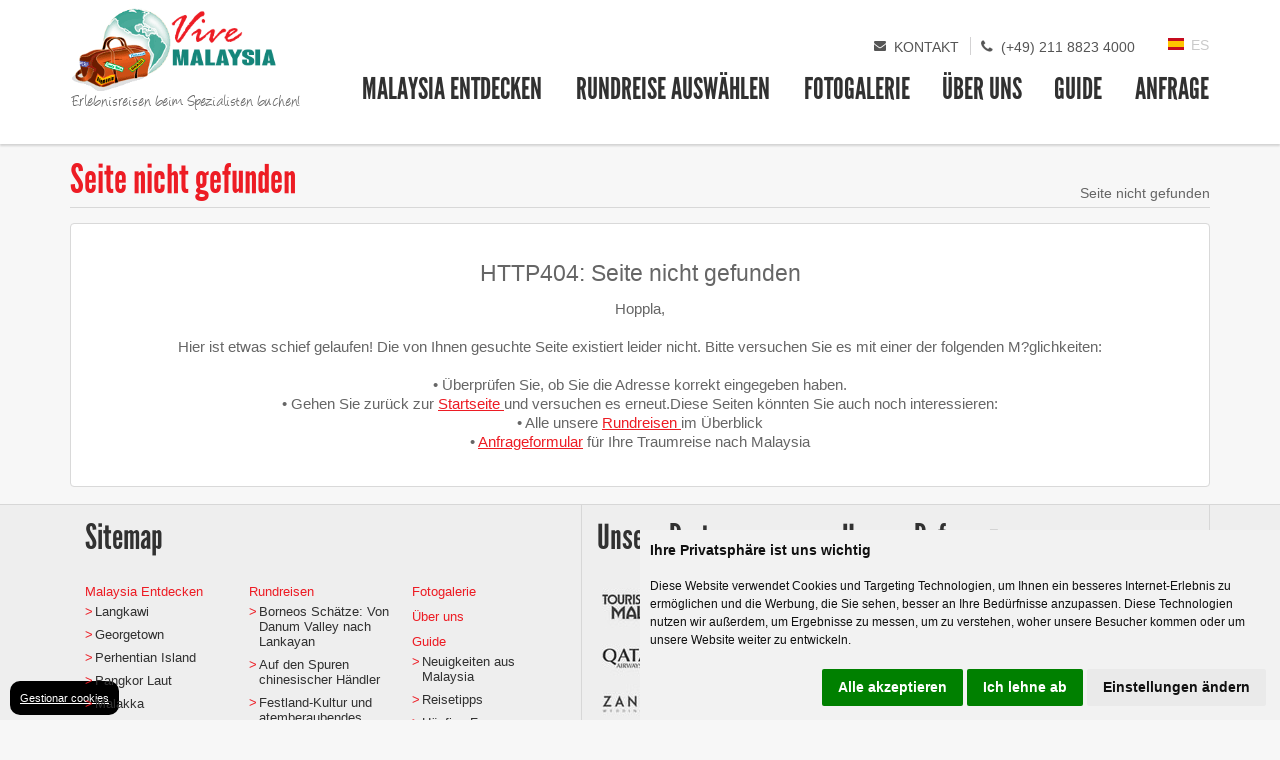

--- FILE ---
content_type: text/html; charset=iso-8859-1
request_url: https://www.vivemalaysia.de/error404/
body_size: 13366
content:
<!DOCTYPE html><html xmlns="http://www.w3.org/1999/xhtml" xmlns:og="http://ogp.me/ns#" lang="de" xml:lang="de"><head><meta http-equiv="content-type" content="text/html; charset=ISO-8859-1" /><title>Seite nicht gefunden</title><meta name="description" content="Seite nicht gefunden" /><meta name="keywords" content="Seite nicht gefunden" /><meta name="robots" content="index,follow" /><!-- Google Tag Manager --><script>(function(w,d,s,l,i){w[l]=w[l]||[];w[l].push({'gtm.start':new Date().getTime(),event:'gtm.js'});var f=d.getElementsByTagName(s)[0],j=d.createElement(s),dl=l!='dataLayer'?'&l='+l:'';j.async=true;j.src='https://www.googletagmanager.com/gtm.js?id='+i+dl;f.parentNode.insertBefore(j,f);})(window,document,'script','dataLayer','GTM-TWDKVDT');</script><!-- End Google Tag Manager -->
						<script>
						window.dataLayer = window.dataLayer || [];
						function gtag(){
							dataLayer.push(arguments);
						}
						gtag("consent", "default", {
							"ad_storage": "denied",
							"ad_user_data": "denied",
							"ad_personalization": "denied",
							"analytics_storage": "denied"
						});
						</script>
						<script async src="https://www.googletagmanager.com/gtag/js?id=GTM-TWDKVDT"></script>
						<script>
							window.dataLayer = window.dataLayer || [];
							function gtag(){dataLayer.push(arguments);}

							gtag("js", new Date());
							gtag("config", "GTM-TWDKVDT");
					</script>
					<script type="text/javascript" src="https://www.termsfeed.com/public/cookie-consent/4.1.0/cookie-consent.js" charset="UTF-8"></script>
					<script type="text/javascript" charset="UTF-8">
						document.addEventListener("DOMContentLoaded", function () {
							cookieconsent.run({
								"notice_banner_type":"simple",
								"consent_type":"express",
								"palette":"light",
								"language":"de",
								"page_load_consent_levels":["strictly-necessary"],
								"notice_banner_reject_button_hide":false,
								"preferences_center_close_button_hide":false,
								"page_refresh_confirmation_buttons":false,
								"website_name":"https://www.vivemalaysia.de",
								"callbacks": {
									"scripts_specific_loaded": (level) => {
										switch(level) {
											case "targeting":
													gtag("consent", "update", {
														"ad_storage": "granted",
														"ad_user_data": "granted",
														"ad_personalization": "granted",
														"analytics_storage": "granted"
													});
											break;
										}
									}
								},
								"callbacks_force": true
								});
							});
						</script>
						<script type="text/plain" data-cookie-consent="tracking">(function(w,d,s,l,i){w[l]=w[l]||[];w[l].push({"gtm.start":new Date().getTime(),event:"gtm.js"});var f=d.getElementsByTagName(s)[0],j=d.createElement(s),dl=l!="dataLayer"?"&l="+l:"";j.async=true;j.src="https://www.googletagmanager.com/gtm.js?id="+i+dl;f.parentNode.insertBefore(j,f);})(window,document,"script","dataLayer","GTM-TWDKVDT");</script><noscript>Free cookie consent management tool by <a href="https://www.termsfeed.com/">TermsFeed</a></noscript><a href="#" id="open_preferences_center" style="position: fixed; bottom: 5px; left: 10px; color: #FFF; background: #000; border-radius: 10px; padding: 10px; font-size: 11px;">Gestionar cookies</a><link rel="stylesheet" type="text/css" href="/web/css/webVivemalaysia11022022.css" media="screen,print" /><link rel="stylesheet" type="text/css" href="/web/css/web/principal/media.css" media="screen,print" /><link rel="stylesheet" type="text/css" href="/web/css/weball20122022.css" media="screen,print" /><link rel="stylesheet" type="text/css" href="/web/css/cookies.css" media="screen,print" /><link rel="canonical" href="https://www.vivemalaysia.de/error404/" /><meta name="viewport" content="width=device-width, initial-scale=1, user-scalable = no" /><meta name="format-detection" content="telephone=no" /><meta property="og:image" content="https://www.vivemalaysia.de/web/img/web/logos/vivemalaysia_es.png" /></head><body data-dom='364019' class="rec364101 rec468701 recA468701 noSb"><!-- Google Tag Manager (noscript) --><noscript><iframe src="https://www.googletagmanager.com/ns.html?id=GTM-TWDKVDT" height="0" width="0" style="display:none;visibility:hidden"></iframe></noscript><!-- End Google Tag Manager (noscript) --><div class="wrap e"><div class="header headerPrincipal"><div class="contenidoHeader"><div class="headerInner"><a class="logo" href="https://www.vivemalaysia.de" title="Malaysia Urlaub vom Spezialisten Vive Malaysia"><img alt="" longdesc="Malaysia Urlaub vom Spezialisten Vive Malaysia" src="/web/img/web/logos/vivemalaysia_es.png" /><span>Erlebnisreisen beim Spezialisten buchen!</span></a><div class="hTop"><div class="menuU"><a class="btnContactoH btnContactoMail" href="/kontaktieren-sie-uns/">Kontakt</a><a class="btnContactoH btnContactoTlf" href="tel:+4921188234000">(+49) 211 8823 4000</a><a class="es lng" href="http://vivemalasia.es">ES</a></div><fieldset><input value="open" type="radio" id="show-menu" name="menu"><label for="show-menu" class="show-menu" onclick>Mostrar menu</label><input value="close" type="radio" id="close-menu" name="menu"><input value="close" type="radio" id="close-menu-bg" name="menu"><label for="close-menu-bg" class="close-menu-bg" onclick>Cerrar menu</label><label for="close-menu" class="close-menu" onclick>Cerrar menu</label><ul class="menuP"><li class='l m7'><div class='linkMain'><a href='' title='Malaysia Sehenswürdigkeiten' class='modal-descubre-malaysia' data-altnombreborneo='Borneo' data-altnombremalasia='' ><em>MALAYSIA ENTDECKEN</em></a></div></li><li class="l m1 pri"><div class="desplegable"><div class="inner"><ul class="izq"><li class="tit">Rundreisen</li><li class="link"><a class="individual" href="/malaysia-rundreisen/borneos-schatze-von-danum-valley-nach-lankayan/"><em>Borneos Schätze: Von Danum Valley nach Lankayan<span> / 11 Tage</span></em></a></li><li class="link"><a class="individual" href="/malaysia-rundreisen/auf-den-spuren-chinesischer-handler/"><em>Auf den Spuren chinesischer Händler<span> / 14 Tage</span></em></a></li><li class="link"><a class="individual" href="/malaysia-rundreisen/festland-kultur-und-atemberaubendes-borneo/"><em>Festland-Kultur und atemberaubendes Borneo<span> / 15 Tage</span></em></a></li><li class="link"><a class="individual" href="/malaysia-rundreisen/highlights-malaysias--perhentian-islands/"><em>Highlights Malaysias & Perhentian Islands<span> / 13 Tage</span></em></a></li><li class="link"><a class="individual" href="/malaysia-rundreisen/malaysia-vom-regenwald-zur-insel-tioman/"><em>Malaysia: Vom Regenwald zur Insel Tioman<span> / 15 Tage</span></em></a></li><li class="pie"><div class="leyenda"></div><a href="/malaysia-rundreisen/">Alle Rundreisen ansehen</a></li></ul></div></div><div class="linkMain"><a href="/malaysia-rundreisen/" title="Malaysia Rundreisen"><em>Rundreise auswählen</em></a></div></li><li class="l m2"><div class="linkMain"><a href="/fotogalerie/" title="Fotogalerie"><em>Fotogalerie</em></a></div></li><li class="l m3"><div class="linkMain"><a href="/uber-uns/" title="Über uns"><em>Über uns</em></a></div></li><li class="l m4"><div class="linkMain"><a href="/guide/" title="Guide"><em>Guide</em></a></div></li><li class="l m5"><div class="linkMain"><a href="/anfrage/" title="Anfrage"><em>Anfrage</em></a></div></li></ul></fieldset></div></div></div><a id="irArriba" href="#Ir_arriba" title="Ir arriba">Ir arriba</a><div class="fixedPhone"><a href="tel:+4921188234000">(+49) 211 8823 4000</a></div></div><div class="middle"><div class="contentTop"><div class="contentInner"><h1 class="h">Seite nicht gefunden</h1><ul class="breadcrumbs"><li class="n2 ultimo"><span><em>Seite nicht gefunden</em></span></li></ul></div></div><div class="content" id="cnt"><div class="contentI"><div class="mod d-NDY4NTA1-d modMensaje modMensajeT1" id="mod468505"><div class="modInner"><span class="icono"></span><div class="mensaje mensaje1"><h2 class="hA hA1">HTTP404: Seite nicht gefunden</h2><p><span>Hoppla,<br /><br />Hier ist etwas schief gelaufen! Die von Ihnen gesuchte Seite existiert leider nicht. Bitte versuchen Sie es mit einer der folgenden M?glichkeiten:<br /><br />&bull; &Uuml;berpr&uuml;fen Sie, ob Sie die Adresse korrekt eingegeben haben.<br />&bull; Gehen Sie zur&uuml;ck zur <a href="#">Startseite </a>und versuchen es erneut.Diese Seiten k&ouml;nnten Sie auch noch interessieren:<br />&bull; Alle unsere <a href="#">Rundreisen </a>im &Uuml;berblick<br />&bull; <a href="#">Anfrageformular</a> f&uuml;r Ihre Traumreise nach Malaysia </span></p></div></div></div></div></div></div><div class="footer footer1 footerPrincipal"><div class="footerMenu"><div class="footerInner"><div class="footerSocial"><div class="referencias"><div class="footer-title">Unsere Referenzen</div><img class="ref ref1" src="/web/img/web/logos/ref1.png" title="Federacion Empresarial de Asociaciones Territoriales de Agencias de Viajes Espaï¿½olas" alt="Federaciï¿½n Empresarial de Asociaciones Territoriales de Agencias de Viajes Espaï¿½olas"><img class="ref ref2" src="/web/img/web/logos/ref2.png" title="Deutscher ReiseVerband e.V." alt="Deutscher ReiseVerband e.V."></div><div class="infoRedes"><div class="footer-title">Kommen Sie uns näher...</div><div class="recuadroRedes"><a href="https://www.facebook.com/vivemalaysia/" title="ViveMalaysia - Facebook" target="_blank" ><img src="/web/img/web/logos/facebook.png" style="max-width:40px; opacity:0.4; "></a></div></div></div><div class="footerSitemapRefs"><div class="sitemap"><div class="footer-title">Sitemap</div><ul class="footerUl"><li class="footerLi"><a href="/malaysia-sehenswuerdigkeiten/"><em>Malaysia Entdecken</em></a><ul><li><a href="/malaysia-sehenswuerdigkeiten/langkawi/">Langkawi</a></li><li><a href="/malaysia-sehenswuerdigkeiten/georgetown/">Georgetown</a></li><li><a href="/malaysia-sehenswuerdigkeiten/perhentian-island/">Perhentian Island</a></li><li><a href="/malaysia-sehenswuerdigkeiten/pangkor-laut/">Pangkor Laut</a></li><li><a href="/malaysia-sehenswuerdigkeiten/malakka/">Malakka</a></li></ul></li><li class="footerLi"><a href="/malaysia-rundreisen/"><em>Rundreisen</em></a><ul><li><a href="/malaysia-rundreisen/borneos-schatze-von-danum-valley-nach-lankayan/">Borneos Schätze: Von Danum Valley nach Lankayan</a></li><li><a href="/malaysia-rundreisen/auf-den-spuren-chinesischer-handler/">Auf den Spuren chinesischer Händler</a></li><li><a href="/malaysia-rundreisen/festland-kultur-und-atemberaubendes-borneo/">Festland-Kultur und atemberaubendes Borneo</a></li><li><a href="/malaysia-rundreisen/highlights-malaysias--perhentian-islands/">Highlights Malaysias & Perhentian Islands</a></li><li><a href="/malaysia-rundreisen/malaysia-vom-regenwald-zur-insel-tioman/">Malaysia: Vom Regenwald zur Insel Tioman</a></li><li class="verTodos"><a href="/malaysia-rundreisen/">Alle Rundreisen ansehen</a></li></ul></li><li class="footerLi"><a href="/fotogalerie/"><em>Fotogalerie</em></a></li><li class="footerLi"><a href="/uber-uns/"><em>Über uns</em></a></li><li class="footerLi"><a href="/guide/"><em>Guide</em></a><ul><li><a href="/guide/neuigkeiten-aus-malaysia/">Neuigkeiten aus Malaysia</a></li><li><a href="/guide/reisetipps/">Reisetipps</a></li><li><a href="/guide/haufige-fragen/">Häufige Fragen</a></li><li><a href="/guide/menschen-malaysias/">Menschen Malaysias</a></li><li><a href="/guide/geschichte--kultur/">Geschichte & Kultur</a></li><li><a href="/guide/politik--wirtschaft/">Politik & Wirtschaft</a></li></ul></li><li class="footerLi"><a href="/anfrage/"><em>Anfrage</em></a></li></ul></div><div class="partners"><div class="footer-title">Unsere Partner</div><a href="/reiseveranstalter-malaysia/partner-und-presse/" title="Partners"><img src="https://www.vivemalaysia.de/rep/93c9/imagenes/458502/46/logos-partner.jpg" alt="Partners" title="Partners" longdesc="Partners" /></a></div></div></div></div><div class="footerContenido"><div class="footerInner"><div><ul class="footerUl"><li class="footerLi"><a href="/agb/"><em>Allgemeine Geschäftsbedingungen </em></a></li><li class="footerLi"><a href="/impressum/"><em>Impressum</em></a></li><li class="footerLi"><a href="/hinweis-cookies/"><em>Hinweis bzgl. Cookies</em></a></li><li class="footerLi"><a href="/datenschutz/"><em>Datenschutz</em></a></li><li class="footerLi"><a href="/sitemap/"><em>Sitemap</em></a></li></ul></div><div><p>Copyright 2026 Boutique Destinations SL Alle Rechte vorbehalten</p></div><div><p>Andere Reiseziele: <a href="http://www.vivepanama.de/">Vive Panama </a> | <a href="http://www.vivekolumbien.de/">Vive Kolumbien</a> | <a href="http://www.vivesrilanka.de/">Vive Sri Lanka</a></p></div></div></div></div></div><script type='text/javascript' src='/nbf/js/jquery-all-1.6.1.js'></script><script type='text/javascript' src='/nbf/js/nbf.js'></script><script type='text/javascript' src='/nbf/js/ui.js'></script><script type='text/javascript' src='/base/js/map/maps.js'></script><script type='text/javascript' src='/base/js/map/map.js'></script><script type='text/javascript' src='/web/js/web.js'></script><script type='text/javascript' src='/web/js/descubre.js'></script><script type='text/javascript' src='https://maps.google.com/maps/api/js?sensor=false&amp;language=es'></script></body></html>

--- FILE ---
content_type: text/css;charset=iso-8859-1
request_url: https://www.vivemalaysia.de/web/css/webVivemalaysia11022022.css
body_size: 253731
content:
@charset "ISO-8859-1";

html {
    font-family: sans-serif;
    -ms-text-size-adjust: 100%;
    -webkit-text-size-adjust: 100%
}

body {
    margin: 0
}

article,
aside,
details,
figcaption,
figure,
footer,
header,
hgroup,
main,
nav,
section,
summary {
    display: block
}

audio,
canvas,
progress,
video {
    display: inline-block;
    vertical-align: baseline
}

audio:not([controls]) {
    display: none;
    height: 0
}

[hidden],
template {
    display: none
}

a {
    background-color: transparent
}

a:active,
a:focus,
a:hover {
    outline: 0
}

abbr[title] {
    border-bottom: 1px dotted
}

b,
strong {
    font-weight: 700
}

dfn {
    font-style: italic
}

h1 {
    font-size: 2em;
    margin: .67em 0
}

mark {
    background-color: #ff0;
    color: #000
}

small {
    font-size: 80%
}

sub,
sup {
    font-size: 75%;
    line-height: 0;
    position: relative;
    vertical-align: baseline
}

sup {
    top: -.5em
}

sub {
    bottom: -.25em
}

img {
    border: 0
}

svg:not(:root) {
    overflow: hidden
}

figure {
    margin: 1em 40px
}

hr {
    -moz-box-sizing: content-box;
    box-sizing: content-box;
    height: 0
}

pre {
    overflow: auto
}

code,
kbd,
pre,
samp {
    font-family: monospace, monospace;
    font-size: 1em
}

button,
input,
optgroup,
select,
textarea {
    color: inherit;
    font: inherit;
    margin: 0;
    outline: 0
}

button {
    overflow: visible
}

button,
select {
    text-transform: none
}

button,
html input[type=button],
input[type=reset],
input[type=submit] {
    -webkit-appearance: button;
    cursor: pointer
}

button[disabled],
html input[disabled] {
    cursor: default
}

button::-moz-focus-inner,
input::-moz-focus-inner {
    border: 0;
    padding: 0
}

input {
    line-height: normal
}

input[type=checkbox],
input[type=radio] {
    box-sizing: border-box;
    padding: 0
}

input[type=number]::-webkit-inner-spin-button,
input[type=number]::-webkit-outer-spin-button {
    height: auto
}

input[type=search] {
    -webkit-appearance: textfield
}

input[type=search]::-webkit-search-cancel-button,
input[type=search]::-webkit-search-decoration {
    -webkit-appearance: none
}

fieldset {
    border: 0;
    margin: 0;
    padding: 0
}

legend {
    border: 0;
    padding: 0
}

textarea {
    overflow: auto
}

optgroup {
    font-weight: 700
}

table {
    border-collapse: collapse;
    border-spacing: 0
}

td,
th {
    padding: 0
}

html {
    -webkit-box-sizing: border-box;
    box-sizing: border-box
}

* {
    -webkit-box-sizing: inherit;
    box-sizing: inherit
}

:after,
:before {
    -webkit-box-sizing: inherit;
    box-sizing: inherit
}

q {
    quotes: "" ""
}

dir,
menu,
ol,
ul {
    list-style: none
}

ol,
p,
ul {
    margin: 0;
    padding: 0
}

h1,
h2,
h3,
h4,
h5,
h6,
th {
    font-weight: 400
}

h1,
h2,
h3,
h4,
h5,
h6 {
    margin: 0;
    padding: 0
}

ol,
ul {
    padding: 0
}

em {
    font-style: normal
}

iframe {
    border: 0
}

recuadroRedes @font-face {
    font-family: "Proxima Nova";
    src: url(/web/css/web/fonts/proxima-nova/proximanova-regular-webfont.eot);
    src: url(/web/css/web/fonts/proxima-nova/proximanova-regular-webfont.eot?#iefix) format("embedded-opentype"), url(/web/css/web/fonts/proxima-nova/proximanova-regular-webfont.woff) format("woff"), url(/web/css/web/fonts/proxima-nova/proximanova-regular-webfont.ttf) format("truetype"), url(/web/css/web/fonts/proxima-nova/proximanova-regular-webfont.svg#proximanova-regular-webfont) format("svg");
    font-weight: 400;
    font-style: normal;
    font-display: swap
}

@font-face {
    font-family: Angelina;
    src: url(/web/css/web/fonts/angelina-webfont.eot);
    src: url(/web/css/web/fonts/angelina-webfont.eot?#iefix) format("embedded-opentype"), url(/web/css/web/fonts/angelina-webfont.woff) format("woff"), url(/web/css/web/fonts/angelina-webfont.ttf) format("truetype"), url(/web/css/web/fonts/angelina-webfont.svg#AngelinaRegular) format("svg");
    font-weight: 400;
    font-style: normal;
    font-display: swap
}

@font-face {
    font-family: font-webfont;
    src: url(/web/css/web/fonts/leaguegothic-regular-webfont.eot);
    src: url(/web/css/web/fonts/leaguegothic-regular-webfont.eot?#iefix) format("embedded-opentype"), url(/web/css/web/fonts/leaguegothic-regular-webfont.woff) format("woff"), url(/web/css/web/fonts/leaguegothic-regular-webfont.ttf) format("truetype"), url(/web/css/web/fonts/leaguegothic-regular-webfont.svg#league_gothicregular) format("svg");
    font-weight: 400;
    font-style: normal;
    font-display: swap
}

html {
    font-size: 100%;
    -webkit-tap-highlight-color: transparent
}

@media screen and (min-width:64.063em) and (max-width:75em) {
    html ::-webkit-scrollbar {
        width: .5em;
        height: .5em
    }

    html ::-webkit-scrollbar-track {
        box-shadow: inset 0 0 6px 0 rgba(0, 0, 0, .3);
        background-color: #eee
    }

    html ::-webkit-scrollbar-thumb {
        background-color: rgba(100, 100, 100, .8);
        box-shadow: inset 0 0 6px 0 rgba(0, 0, 0, .5)
    }

    html ::-webkit-scrollbar-thumb:window-inactive {
        background-color: rgba(0, 0, 0, .4)
    }
}

body {
    font-family: "Proxima Nova", sans-serif;
    font-size: 15px;
    font-size: .9375rem;
    line-height: 1.3333333333333;
    color: #666;
    -webkit-font-smoothing: antialiased;
    background-color: #f7f7f7
}

body:not(.recA324501) .middle {
    min-height: 600px !important;
    min-height: 50vh !important
}

body.recA1280201,
body.recA1280301 {
    background: #fff url(../img/web/descubre-malasia.jpg) no-repeat top center;
    background-position-y: -72px
}

@media screen and (max-width:75em) {

    body.recA1280201,
    body.recA1280301 {
        background: #f7f7f7
    }
}

.noSb .middle>.contentTop {
    padding-right: 15px;
    padding-left: 15px;
    margin: 0 auto;
    max-width: 1170px
}

.middle>.contentTop {
    padding-top: 10px;
    overflow: hidden
}

.middle>.contentTop .contentInner {
    display: table;
    width: 100%;
    border-bottom: 1px solid #d8d8d8;
    margin-bottom: 15px
}

@media screen and (max-width:40em) {
    .middle>.contentTop .contentInner {
        display: block
    }
}

.middle>.contentTop h1 {
    display: table-cell;
    vertical-align: bottom;
    font-family: league-gothic, font-webfont, sans-serif;
    color: #ed1c24;
    font-size: 40px;
    font-size: 2.5rem
}

@media screen and (max-width:40em) {
    .middle>.contentTop h1 {
        display: block;
        font-size: 32px;
        font-size: 2rem;
        padding-top: 24px
    }
}

.middle>.contentTop .breadcrumbs {
    display: table-cell;
    padding-bottom: 5px;
    vertical-align: bottom
}

.breadcrumbs {
    text-align: right;
    font-size: 14px;
    font-size: .875rem
}

@media screen and (max-width:40em) {
    .breadcrumbs {
        display: none !important
    }
}

.breadcrumbs li {
    display: inline-block
}

.breadcrumbs li:after {
    content: "|"
}

.breadcrumbs li.ultimo span {
    margin-left: 12px
}

.breadcrumbs li.ultimo:after {
    content: none
}

.breadcrumbs a {
    margin: 0 12px;
    font-weight: 700;
    text-decoration: none;
    color: inherit
}

.breadcrumbs a:hover {
    text-decoration: underline
}

.recA324501 .middle {
    position: relative;
    min-height: 0 !important
}

.recA324501 .middle>.contentTop {
    position: relative;
    z-index: 1
}

.middle .desplegable.desplegableExperiencias {
    pointer-events: all;
    border: 0 !important;
    background-size: auto 100%;
    max-height: none !important;
    box-shadow: none;
    position: relative
}

.middle .bloqueExperiencias {
    display: inline !important;
    overflow: visible;
    padding: 0
}

.middle .desplegableExperiencias {
    position: static;
    pointer-events: all;
    max-height: none;
    overflow: hidden
}

.middle .desplegableExperiencias .inner {
    height: auto;
    text-align: center
}

.middle .desplegableExperiencias .outterBloqueExperiencias {
    display: inline
}

.middle .desplegableExperiencias .bloqueExperiencias {
    display: block;
    padding-top: 20px;
    padding-bottom: 30px
}

.middle .desplegableExperiencias .exp {
    opacity: 1
}

.middle .desplegableExperiencias .imagenDesplegable img {
    min-height: 100%
}

@media screen and (max-width:40em) {
    .middle .desplegableExperiencias .imagenDesplegable img {
        display: none
    }
}

.middle .desplegableExperiencias .imagenDesplegable img[src*=imgdefecto] {
    display: none
}

.middle .desplegableExperiencias .imagenDesplegable {
    bottom: 0;
    height: auto
}

.middle .imagenDesplegable:after {
    content: "";
    position: absolute;
    top: 0;
    left: 0;
    right: 0;
    bottom: 0;
    -webkit-box-shadow: inset 0 4px 2px -2px rgba(0, 0, 0, .15);
    box-shadow: inset 0 4px 2px -2px rgba(0, 0, 0, .15)
}

.middle .desplegableExperiencias .exp {
    opacity: 1 !important
}

.middle .desplegableExperiencias .exp.verMas,
.middle .desplegableExperiencias .exp.volver {
    display: none
}

.middle .desplegableExperiencias .inner {
    height: auto;
    padding-top: 70px;
    padding-bottom: 70px
}

.middle .pedirDisp {
    z-index: 0
}

a {
    color: #ed1c24
}

a:hover {
    text-decoration: none
}

.modMensaje .mensaje {
    border: 1px solid #d9d9d9;
    padding: 35px;
    background-color: #fff;
    border-radius: 4px;
    -moz-background-clip: padding;
    -webkit-background-clip: padding-box;
    background-clip: padding-box;
    text-align: center
}

.modMensaje .mensaje h2 {
    margin-bottom: 10px
}

#irArriba {
    position: fixed;
    bottom: 15px;
    right: 15px;
    background-color: #666;
    background-color: rgba(0, 0, 0, .66);
    z-index: 99;
    color: #fff;
    text-decoration: none;
    width: 40px;
    height: 40px;
    overflow: hidden;
    -webkit-transition: .15s;
    transition: .15s;
    border-radius: 4px;
    -moz-background-clip: padding;
    -webkit-background-clip: padding-box;
    background-clip: padding-box;
    text-indent: 100%;
    line-height: 40px
}

#irArriba:after {
    content: "";
    border-left: 3px solid #fff;
    border-top: 3px solid #fff;
    width: 10px;
    height: 10px;
    border-radius: 3px;
    display: block;
    -ms-transform: rotate(45deg);
    -webkit-transform: rotate(45deg);
    transform: rotate(45deg);
    will-change: transform;
    position: absolute;
    top: 50%;
    left: 50%;
    margin-top: -5px;
    margin-left: -5px;
    text-indent: 0
}

#irArriba:hover {
    background-color: rgba(0, 0, 0, .8)
}

.fixedPhone {
    display: none
}

@media screen and (max-width:40em) {
    .fixedPhone {
        display: inline;
        position: fixed;
        bottom: 15px;
        left: 15px;
        z-index: 99;
        background: red;
        padding: 10px 15px 10px 40px;
        border-radius: 50px;
        box-shadow: 0 2px 10px rgba(0, 0, 0, .5)
    }

    .fixedPhone a {
        color: #fff;
        text-decoration: none;
        position: relative
    }

    .fixedPhone a:before {
        content: "";
        display: inline;
        width: 30px;
        height: 30px;
        position: absolute;
        left: -32px;
        top: -5px;
        background-image: url(/web/img/web/icons/icoPhone.png);
        background-repeat: no-repeat
    }
}

.header {
    background-color: #fff;
    top: 0;
    left: 0;
    width: 100%;
    -webkit-box-shadow: 0 2px 2px 0 rgba(0, 0, 0, .15);
    box-shadow: 0 2px 2px 0 rgba(0, 0, 0, .15);
    position: relative;
    z-index: 21
}

.headerDescubre {
    background: 0 0 !important;
    -webkit-box-shadow: none !important;
    box-shadow: none !important
}

.contenidoHeader {
    padding-right: 15px;
    padding-left: 15px;
    margin: 0 auto;
    max-width: 1170px;
    padding: 0;
    position: relative
}

.contenidoHeader:after,
.contenidoHeader:before {
    content: " ";
    display: table
}

.contenidoHeader:after {
    clear: both
}

.headerInner {
    display: table;
    width: 100%;
    height: 120px
}

@media screen and (max-width:40em) {
    .headerInner {
        display: block;
        height: auto
    }
}

.header h1 {
    position: relative;
    overflow: hidden;
    width: 290px;
    float: left
}

.header h1 .logo {
    display: block
}

.header h1 .altLogo {
    position: absolute
}

.logo {
    overflow: hidden;
    vertical-align: middle;
    text-decoration: none;
    color: inherit;
    padding: 0 30px 0 17px;
    width: 290px;
    background: #fff;
    float: left;
    margin-top: 8px
}

@media screen and (max-width:63.9em) {
    .logo {
        padding-right: 10px
    }
}

@media screen and (max-width:40em) {
    .logo {
        display: block;
        transform-origin: 0 0;
        -ms-transform: scale(.88);
        -webkit-transform: scale(.88);
        transform: scale(.88);
        will-change: transform;
        margin-top: 10px
    }
}

.logo strong {
    font-size: 0;
    text-indent: -9999em;
    float: left
}

.logo img {
    height: 83px;
    display: block
}

.logo span {
    font-family: Angelina, cursive;
    display: block;
    font-size: 18px;
    line-height: 21px;
    margin-top: -1px;
    white-space: nowrap
}

.hTop {
    margin-left: 290px;
    margin-top: 35px
}

.hTop .menuU {
    margin-top: 12px;
    text-align: right;
    padding: 0 10px
}

@media screen and (max-width:63.9em) {
    .hTop .menuU {
        margin-bottom: 12px;
        padding: 0 15px
    }
}

.hTop .menuU a {
    font-size: 14px;
    font-size: .875rem;
    line-height: 1;
    display: inline-block;
    text-transform: uppercase;
    padding: 0 6px 0 30px;
    text-decoration: none;
    position: relative
}

.hTop .menuU a.lng {
    color: #cacaca;
    border-top: 3px solid transparent;
    border-bottom: 1px solid transparent
}

@media screen and (max-width:40em) {
    .hTop .menuU a.lng {
        float: left;
        width: 35px;
        height: 35px;
        margin: 5px;
        line-height: 35px;
        padding: 0;
        text-align: center;
        position: absolute;
        top: 0;
        right: 10px
    }
}

.hTop .menuU a.lng:hover {
    color: #ed1c24
}

.hTop .menuU a.lng:before {
    content: "";
    background-image: url(/web/img/web/icons/flags.png);
    width: 16px;
    height: 12px;
    position: absolute;
    top: 50%;
    left: 7px;
    margin-top: -7px
}

@media (-webkit-min-device-pixel-ratio:1.5),
(min--moz-device-pixel-ratio:1.5),
(-o-min-device-pixel-ratio:3/2),
(min-resolution:1.5dppx) {
    .hTop .menuU a.lng:before {
        background-size: 16px 36px;
        background-image: url(/web/img/web/icons/flags@2x.png)
    }
}

@media screen and (max-width:40em) {
    .hTop .menuU a.lng:before {
        content: none
    }
}

.hTop .menuU a.lng+a {
    border-left: 1px solid #d3d2d3
}

@media screen and (max-width:40em) {
    .hTop .menuU a.lng+a {
        border-left: 0
    }
}

.hTop .menuU a.sel {
    color: #171616
}

.hTop .menuU a.es:before {
    background-position: 0 0
}

.hTop .menuU a.de:before {
    background-position: 0 -12px
}

.hTop .menuP {
    display: table;
    width: 100%
}

.hTop .menuP .l {
    display: table-cell;
    vertical-align: middle;
    text-align: center
}

.hTop .menuP .l.sel>.linkMain a {
    color: #ed1c24
}

.hTop .menuP .l .linkMain.res {
    display: none
}

.hTop .menuP .l>.linkMain a {
    color: #313131;
    font-size: 30px;
    font-size: 1.875rem;
    font-family: league-gothic, font-webfont, sans-serif;
    text-transform: uppercase;
    text-decoration: none;
    display: table;
    width: 100%;
    height: 89px;
    position: relative;
    line-height: 1
}

@media screen and (min-width:63.937em) {
    .hTop .menuP .l>.linkMain a {
        font-size: 22px;
        font-size: 1.375rem
    }
}

@media screen and (min-width:64.063em) {
    .hTop .menuP .l>.linkMain a {
        font-size: 30px;
        font-size: 1.875rem
    }
}

.hTop .menuP .l>.linkMain a em {
    display: table-cell;
    vertical-align: middle;
    padding: 0 15px 20px
}

.hTop .menuP .l>.linkMain a:hover {
    color: #ed1c24
}

.hTop .menuP .l .desplegable~.linkMain {
    position: relative
}

.hTop .menuP .l .desplegable~.linkMain a:after {
    content: "";
    position: absolute;
    top: 100%;
    left: 50%;
    background-color: #ed1c24;
    border-radius: 4px;
    -moz-background-clip: padding;
    -webkit-background-clip: padding-box;
    background-clip: padding-box;
    -ms-transform: rotate(45deg);
    -webkit-transform: rotate(45deg);
    transform: rotate(45deg);
    will-change: transform;
    -webkit-transition: .45s;
    transition: .45s;
    width: 0;
    height: 0;
    margin-top: 0;
    margin-left: 0
}

@media screen and (max-width:63.937em) {
    .hTop .menuP .l .desplegable~.linkMain a:after {
        content: none
    }
}

.hTop .menuP .l:hover>.linkMain a {
    z-index: 2
}

.hTop .menuP .l:hover>.linkMain:after {
    left: -40px;
    right: -40px
}

.hTop .menuP .l:hover>.linkMain a:after {
    -webkit-transition: .1s;
    transition: .1s;
    width: 26px;
    height: 26px;
    margin-top: -12px;
    margin-left: -13px
}

.hTop .menuP .l:hover>div {
    pointer-events: all;
    max-height: 433px;
    border-width: 1px;
    transition: .5s max-height cubic-bezier(.39, .575, .565, 1), .1s border 0
}

.hTop .close-menu,
.hTop .show-menu,
.hTop .show-subMenu {
    display: none
}

.hTop input {
    -webkit-appearance: none;
    appearance: none;
    display: none
}

.hTop .close-menu-bg {
    display: none
}

@media screen and (max-width:63.9em) {

    .hTop .show-menu,
    .hTop .show-subMenu {
        display: block
    }

    .hTop .show-subMenu {
        position: absolute;
        border-right: 1px solid #d9d9d9;
        top: 0;
        left: 0;
        bottom: 0;
        width: 100%;
        height: 61px;
        z-index: 3;
        border-bottom: 1px solid #d9d9d9
    }

    .hTop .show-subMenu:after,
    .hTop .show-subMenu:before {
        content: "";
        position: absolute;
        top: 50%;
        left: 32px;
        background: #666
    }

    .hTop .show-subMenu:before {
        height: 20px;
        width: 4px;
        margin-top: -10px;
        margin-left: -2px;
        will-change: transform;
        -webkit-transition: .3s;
        transition: .3s
    }

    .hTop .show-subMenu:after {
        height: 4px;
        width: 20px;
        margin-top: -2px;
        margin-left: -10px;
        will-change: height, margin;
        -webkit-transition: .2s .3s;
        transition: .2s .3s
    }

    .hTop .close-menu-bg {
        content: "";
        position: fixed;
        -webkit-overflow-scrolling: touch;
        top: 0;
        left: 0;
        right: 0;
        bottom: 0;
        opacity: 0;
        visibility: hidden;
        background-color: #000;
        -webkit-transition: .2s;
        transition: .2s
    }

    .hTop .menuP {
        display: block;
        position: fixed;
        -webkit-overflow-scrolling: touch;
        top: 0;
        width: 75%;
        min-width: 300px;
        max-width: 480px;
        max-height: 100vh;
        right: 0;
        bottom: 0;
        background: #fff;
        height: 100%;
        height: 100vh;
        box-shadow: -1px 0 12px rgba(0, 0, 0, .66);
        z-index: 99999;
        padding-top: 50px;
        overflow: auto;
        -webkit-transition: .4s;
        transition: .4s;
        -ms-transform: translate3d(100%, 0, 0);
        -webkit-transform: translate3d(100%, 0, 0);
        transform: translate3d(100%, 0, 0);
        will-change: transform
    }

    .hTop .menuP .l {
        display: block;
        text-align: right;
        position: relative;
        border-top: 1px solid #eee;
        border-bottom: 1px solid #d9d9d9;
        margin-top: -1px
    }

    .hTop .menuP .l>.linkMain a {
        height: 100%;
        padding-left: 60px
    }

    .hTop .menuP .l>.linkMain a em {
        padding: 15px 20px
    }

    .hTop .menuP .l>.linkMain a:after {
        content: none
    }

    .hTop .menuP .l:hover .desplegable {
        pointer-events: all;
        max-height: 0;
        border-width: 0
    }

    .hTop .menuP .l .desplegable {
        position: relative;
        max-height: 0;
        left: auto;
        right: auto;
        bottom: auto;
        pointer-events: all;
        visibility: visible;
        opacity: 1;
        -webkit-transition: .5s;
        transition: .5s;
        will-change: height;
        background: #f9f9f9;
        -webkit-box-shadow: inset 0 1px 3px rgba(0, 0, 0, .33);
        box-shadow: inset 0 1px 3px rgba(0, 0, 0, .33)
    }

    .hTop .menuP .l .desplegable .inner {
        display: block;
        padding: 0;
        opacity: 1;
        visibility: visible;
        -ms-transform: translate(0);
        -webkit-transform: translate(0);
        transform: translate(0);
        will-change: transform;
        border: 0
    }

    .hTop .menuP .l .desplegable .izq {
        display: none;
        width: 100%;
        padding: 0
    }

    .hTop .menuP .l .desplegable .izq .tit {
        display: none
    }

    .hTop .menuP .l .desplegable .izq .link,
    .hTop .menuP .l .desplegable .izq .pie {
        margin: 0;
        background: 0 0;
        padding-right: 0;
        padding-left: 20px
    }

    .hTop .menuP .l .desplegable .izq .link a,
    .hTop .menuP .l .desplegable .izq .pie a {
        text-align: right;
        padding: 0
    }

    .hTop .menuP .l .desplegable .izq .link a em,
    .hTop .menuP .l .desplegable .izq .pie a em {
        padding-top: 10px;
        padding-bottom: 10px;
        padding-right: 30px;
        display: block
    }

    .hTop .menuP .l .desplegable .izq .link a em:before,
    .hTop .menuP .l .desplegable .izq .pie a em:before {
        left: 10px;
        top: 50%
    }

    .hTop .menuP .l .desplegable .izq .link+.link,
    .hTop .menuP .l .desplegable .izq .pie+.link {
        border-top: 1px solid #eee
    }

    .hTop .menuP .l .desplegable .dcha {
        display: block;
        padding: 0
    }

    .hTop .menuP .l .desplegable .dcha .liCircuito {
        display: block !important
    }

    .hTop .menuP .l .desplegable .dcha .tit {
        display: none
    }

    .hTop .menuP .l .desplegable .dcha li {
        width: 100% !important;
        margin-bottom: 0;
        padding-right: 0;
        padding-left: 20px
    }

    .hTop .menuP .l .desplegable .dcha li a {
        display: block;
        padding-top: 10px;
        padding-bottom: 10px;
        padding-right: 30px;
        text-align: right
    }

    .hTop .menuP .l .desplegable .dcha li+li {
        border-top: 1px solid #eee
    }

    .hTop .menuP .l .desplegable .dcha li .intro {
        display: none
    }

    .hTop .menuP .l input:checked~.show-subMenu:before {
        -ms-transform: rotate(90deg);
        -webkit-transform: rotate(90deg);
        transform: rotate(90deg);
        will-change: transform;
        -webkit-transition: .2s .3s;
        transition: .2s .3s
    }

    .hTop .menuP .l input:checked~.show-subMenu:after {
        width: 0;
        margin-left: 0;
        -webkit-transition: .3s;
        transition: .3s
    }

    .hTop .menuP .l input:checked~.desplegable {
        max-height: 500px;
        -webkit-transition: .6s;
        transition: .6s
    }

    .hTop .desplegableExperiencias {
        display: none !important
    }

    .hTop .close-menu {
        display: block
    }
}

.hTop #show-menu:checked~.show-menu {
    -webkit-box-shadow: none;
    box-shadow: none
}

.hTop #show-menu:checked~.menuP {
    -ms-transform: translate3d(0, 0, 0);
    -webkit-transform: translate3d(0, 0, 0);
    transform: translate3d(0, 0, 0);
    will-change: transform
}

.hTop #show-menu:checked~.close-menu {
    visibility: visible;
    opacity: 1;
    -webkit-transition: .3s .4s;
    transition: .3s .4s
}

.hTop #show-menu:checked~.close-menu-bg {
    visibility: visible;
    opacity: .33
}

.hTop .close-menu {
    visibility: hidden;
    opacity: 0;
    position: fixed;
    -webkit-overflow-scrolling: touch;
    height: 49px;
    width: 75%;
    min-width: 300px;
    max-width: 320px;
    background-color: #fff;
    top: 0;
    right: 0;
    z-index: 999999;
    overflow: hidden;
    text-indent: 200%;
    line-height: 50px;
    -webkit-transition: .2s;
    transition: .2s
}

.hTop .close-menu:before {
    content: "X";
    position: absolute;
    width: 1em;
    height: 1em;
    line-height: 1em;
    text-align: center;
    vertical-align: middle;
    margin-top: -.5em;
    margin-left: -.5em;
    display: block;
    right: 20px;
    top: 50%;
    text-indent: 0;
    font-size: 24px
}

.hTop .show-menu {
    position: absolute;
    height: 40px;
    width: 40px;
    background: red;
    top: 50px;
    right: 15px;
    z-index: 102;
    border: 1px solid #c5c5c5;
    background-color: #fff;
    -webkit-box-shadow: 0 1px 6px rgba(0, 0, 0, .2);
    box-shadow: 0 1px 6px rgba(0, 0, 0, .2);
    overflow: hidden;
    text-indent: 200%;
    line-height: 40px
}

.hTop .show-menu:before {
    content: "";
    background: -webkit-linear-gradient(#ed1c24 20%, transparent 20%, transparent 40%, #ed1c24 40%, #ed1c24 60%, transparent 60%, transparent 80%, #ed1c24 80%);
    background: -moz-linear-gradient(#ed1c24 20%, transparent 20%, transparent 40%, #ed1c24 40%, #ed1c24 60%, transparent 60%, transparent 80%, #ed1c24 80%);
    background: -o-linear-gradient(#ed1c24 20%, transparent 20%, transparent 40%, #ed1c24 40%, #ed1c24 60%, transparent 60%, transparent 80%, #ed1c24 80%);
    background: -webkit-gradient(linear, 0 0, 0 100%, color-stop(.2, #ed1c24), color-stop(.2, transparent), color-stop(.4, transparent), color-stop(.4, #ed1c24), color-stop(.6, #ed1c24), color-stop(.6, transparent), color-stop(.8, transparent), color-stop(.8, #ed1c24));
    background: linear-gradient(#ed1c24 20%, transparent 20%, transparent 40%, #ed1c24 40%, #ed1c24 60%, transparent 60%, transparent 80%, #ed1c24 80%);
    position: absolute;
    left: 8px;
    top: 9px;
    right: 8px;
    bottom: 9px
}

.btnContactoH {
    color: #555;
    padding: 3px 6px 1px 30px !important;
    background-position: 10px center;
    background-repeat: no-repeat;
    margin-right: 5px;
    vertical-align: middle;
    background-image: url(/web/img/web/icons/mail.png)
}

@media (-webkit-min-device-pixel-ratio:1.5),
(min--moz-device-pixel-ratio:1.5),
(-o-min-device-pixel-ratio:3/2),
(min-resolution:1.5dppx) {
    .btnContactoH {
        background-size: 12px 12px;
        background-image: url(/web/img/web/icons/mail@2x.png)
    }
}

@media screen and (max-width:40em) {
    .btnContactoH {
        display: none !important
    }
}

@media screen and (min-width:40em) and (max-width:64em) {
    .btnContactoH.btnContactoTlf {
        opacity: .5
    }
}

.btnContactoH.btnContactoTlf {
    margin-right: 20px;
    background-image: url(/web/img/web/icons/phone.png);
    border-left: 1px solid #d3d2d3
}

@media (-webkit-min-device-pixel-ratio:1.5),
(min--moz-device-pixel-ratio:1.5),
(-o-min-device-pixel-ratio:3/2),
(min-resolution:1.5dppx) {
    .btnContactoH.btnContactoTlf {
        background-size: 12px 12px;
        background-image: url(/web/img/web/icons/phone@2x.png)
    }
}

.desplegable {
    pointer-events: none;
    transition: .5s max-height cubic-bezier(.39, .575, .565, 1), .1s border-width .4s;
    position: absolute;
    left: 0;
    right: 0;
    top: 100%;
    max-height: 0;
    overflow: hidden;
    z-index: 20;
    will-change: height, max-height
}

.desplegable.desplegableExperiencias {
    border-top: 0 solid #ed1c24;
    border-bottom: 0 solid #ed1c24;
    border-right: 1px solid #ed1c24;
    border-left: 1px solid #ed1c24;
    background-color: #fefefe;
    box-shadow: 0 3px 4px rgba(0, 0, 0, .33)
}

.desplegable.desplegableExperiencias .inner {
    border: 0;
    box-shadow: none;
    padding-left: 0;
    padding-right: 0
}

.desplegable .inner {
    padding-right: 15px;
    padding-left: 15px;
    margin: 0 auto;
    max-width: 1170px;
    display: table;
    width: 100%;
    background: #fefefe;
    border: 1px solid #ed1c24;
    box-shadow: 0 3px 4px rgba(0, 0, 0, .33)
}

.desplegable .dcha,
.desplegable .izq {
    display: table-cell;
    text-align: left;
    padding: 15px 0 0
}

.desplegable .dcha li,
.desplegable .izq li {
    margin-bottom: 10px;
    padding: 0 40px
}

.desplegable .izq {
    width: 60%;
    padding-right: 40px;
    position: relative
}

.desplegable .izq li {
    margin-top: -1px;
    margin-bottom: 0;
    padding: 0
}

.desplegable .izq .link a {
    font-weight: 700;
    font-size: 19px;
    font-family: inherit;
    padding: 12px 15px
}

.desplegable .izq .link a span {
    font-size: 15px
}

.desplegable .tit {
    font-weight: 700;
    font-size: 24px;
    font-size: 1.5rem;
    text-align: center;
    margin-bottom: 15px !important
}

.desplegable .link {
    position: relative;
    border: 1px solid #e3e3e3
}

.desplegable .link a {
    display: block;
    font-family: league-gothic, font-webfont, sans-serif;
    color: inherit;
    text-decoration: none;
    vertical-align: middle;
    font-size: 24px;
    font-size: 1.5rem
}

.desplegable .link a em {
    position: relative;
    padding-left: 30px;
    padding-right: 55px;
    display: block
}

.desplegable .link a em:before {
    content: ">";
    color: #ed1c24;
    font-weight: 700;
    position: absolute;
    height: 1em;
    width: 1em;
    font-size: 22px;
    vertical-align: middle;
    text-align: center;
    top: 12px;
    left: 10px;
    margin-left: -.5em;
    margin-top: -.5em;
    line-height: 1em
}

.desplegable .link a em:after {
    width: 22px;
    height: 17px;
    display: inline-block;
    background-image: url(/web/img/web/icons/tipo.png);
    background-position: 0 0;
    position: absolute;
    right: 15px;
    top: 6px;
    margin-top: -6px;
    opacity: .665
}

@media (-webkit-min-device-pixel-ratio:1.5),
(min--moz-device-pixel-ratio:1.5),
(-o-min-device-pixel-ratio:3/2),
(min-resolution:1.5dppx) {
    .desplegable .link a em:after {
        background-size: 22px 34px;
        background-image: url(/web/img/web/icons/tipo@2x.png)
    }
}

.desplegable .link a em span {
    color: #969696
}

.desplegable .link a.grupo em:after,
.desplegable .link a.individual em:after {
    content: ""
}

.desplegable .link a.individual em:after {
    background-position: left bottom
}

.desplegable .link a:hover {
    color: #ed1c24
}

.desplegable .link a:hover em:after {
    opacity: 1
}

.desplegable .pie {
    display: table;
    width: 100%;
    margin: 20px 0 20px !important;
    padding: 0 0 0 20px !important;
    position: relative
}

.desplegable .pie:before {
    position: absolute;
    background: #eee;
    height: 1px;
    top: -20px;
    left: 0;
    right: 0
}

.desplegable .pie .leyenda {
    display: table-cell;
    height: auto
}

.desplegable .pie .leyenda span {
    display: inline-block
}

.desplegable .pie a {
    display: table-cell;
    width: 1%;
    white-space: nowrap;
    text-transform: uppercase;
    padding: 0 12px;
    text-decoration: none;
    background-color: #ed1c24;
    color: #fff;
    line-height: 34px;
    height: 34px
}

.desplegable .pie a:hover {
    background-color: #c61017;
    text-decoration: none
}

.desplegable .izq+.dcha li {
    display: block;
    width: 100%
}

.desplegable .dcha {
    padding-bottom: 20px
}

.desplegable .dcha .liCircuito {
    display: none !important
}

.desplegable .dcha li {
    margin-bottom: 20px;
    width: 25%;
    display: inline-block;
    vertical-align: top
}

.desplegable .dcha li.tit {
    display: block;
    width: 100%
}

.desplegable .dcha a {
    color: inherit;
    text-decoration: none;
    vertical-align: middle;
    font-size: 19px;
    font-size: 1.1875rem;
    font-weight: 700;
    position: relative;
    padding-left: 30px
}

.desplegable .dcha a:hover {
    color: #ed1c24
}

.desplegable .dcha a:after {
    content: ">";
    color: #ed1c24;
    font-weight: 700;
    position: absolute;
    height: 1em;
    width: 1em;
    font-size: 22px;
    vertical-align: middle;
    text-align: center;
    top: 50%;
    left: 10px;
    margin-left: -.5em;
    margin-top: -.5em;
    line-height: 1em
}

.desplegable .dcha .intro {
    padding-left: 30px
}

.desplegableExperiencias .imagenDesplegable {
    position: absolute;
    top: 0;
    left: 0;
    right: 0;
    height: 431px;
    overflow: hidden
}

.desplegableExperiencias .imagenDesplegable img {
    position: absolute;
    bottom: -9999px;
    left: 0;
    top: -9999px;
    margin: auto;
    height: auto;
    min-height: 100%;
    min-width: 100%
}

.desplegableExperiencias .imagenDesplegable img[src*=imgdefecto] {
    display: none
}

.desplegableExperiencias .inner {
    display: block;
    height: 437px;
    text-align: right
}

.desplegableExperiencias .exp {
    display: inline-block;
    margin: 0 30px 20px;
    width: 189px;
    height: 133px;
    vertical-align: top;
    opacity: 0
}

@media screen and (min-width:64.063em) and (max-width:75em) {
    .desplegableExperiencias .exp {
        margin-left: 25px;
        margin-right: 25px;
        margin-bottom: 15px
    }
}

.desplegableExperiencias .exp a {
    position: relative;
    display: block;
    overflow: hidden;
    border-radius: 5px;
    -moz-background-clip: padding;
    -webkit-background-clip: padding-box;
    background-clip: padding-box;
    text-decoration: none;
    text-transform: uppercase;
    color: #fff;
    font-size: 15px;
    font-size: .9375rem
}

.desplegableExperiencias .exp a:after {
    content: "";
    position: absolute;
    top: 50%;
    left: 0;
    bottom: 0;
    right: 0;
    background: -ms-linear-gradient(top, transparent 0, #000 100%);
    background: -moz-linear-gradient(top, transparent 0, #000 100%);
    background: -webkit-linear-gradient(top, transparent 0, #000 100%);
    background: linear-gradient(top, transparent 0, #000 100%);
    z-index: 1
}

.desplegableExperiencias .exp a em {
    position: absolute;
    bottom: 0;
    left: 0;
    right: 0;
    padding: 5px 10px;
    z-index: 2
}

.desplegableExperiencias .exp a img {
    display: block;
    width: 189px;
    height: 133px
}

.desplegableExperiencias .exp.verMas a,
.desplegableExperiencias .exp.volver a {
    background-color: #ed1c24;
    display: block;
    height: 100%;
    padding: 66px 20px 0
}

.desplegableExperiencias .exp.verMas a:hover,
.desplegableExperiencias .exp.volver a:hover {
    background-color: #c61017
}

.desplegableExperiencias .exp.verMas a:active,
.desplegableExperiencias .exp.volver a:active {
    background-color: #af0e14
}

.desplegableExperiencias .exp.volver a:before {
    content: "<";
    position: absolute;
    top: 33.333%;
    left: 50%;
    color: #fff;
    width: 1em;
    height: 1em;
    text-align: center;
    margin-left: -.5em;
    margin-top: -.5em;
    font-size: 21px;
    font-weight: 700;
    font-family: monospace
}

.desplegableExperiencias .exp.volver a:after {
    content: none
}

.desplegableExperiencias .exp.verMas a:before {
    content: "";
    position: absolute;
    top: 33.333%;
    left: 50%;
    height: 4px;
    margin-top: -2px;
    width: 24px;
    margin-left: -12px;
    background: #fff
}

.desplegableExperiencias .exp.verMas a:after {
    content: "";
    position: absolute;
    top: 33.333%;
    left: 50%;
    height: 24px;
    margin-top: -12px;
    width: 4px;
    margin-left: -2px;
    background: #fff
}

.desplegableExperiencias .outterBloqueExperiencias {
    display: inline-block
}

.desplegableExperiencias .bloqueExperiencias {
    overflow: hidden;
    text-align: center;
    padding-top: 70px;
    display: none;
    max-width: 996px
}

.pedirDisp {
    position: absolute;
    bottom: 0;
    left: 0;
    right: 0
}

.pedirDispInner {
    padding-right: 15px;
    padding-left: 15px;
    margin: 0 auto;
    max-width: 1170px;
    text-align: right;
    position: relative
}

.pedirDispBtn {
    position: absolute;
    right: 0;
    top: 0;
    color: #fff;
    background-color: #ed1c24;
    text-transform: uppercase;
    padding: 0 10px;
    line-height: 35px;
    text-decoration: none;
    display: inline-block
}

.pedirDispBtn:after {
    content: ">";
    margin-left: 10px
}

.pedirDispBtn:hover {
    background-color: #c61017
}

.pedirDispBtn:active {
    background-color: #af0e14
}

.listaDeseos {
    background-color: #fff;
    width: 226px;
    float: right;
    position: absolute;
    bottom: 100%;
    right: 15px;
    z-index: 3
}

@media screen and (max-width:40em),
(min-width:40em) and (max-width:64em) {
    .listaDeseos {
        top: 100%;
        bottom: auto
    }
}

.listaDeseos .oculto {
    display: none !important
}

.listaDeseos .btnMiLista,
.listaDeseos li {
    text-decoration: none;
    padding: 0 35px 0 10px;
    line-height: 32px;
    white-space: nowrap;
    overflow: hidden;
    text-overflow: ellipsis;
    display: block;
    color: #474747;
    text-align: left
}

.listaDeseos .btnMiLista {
    text-transform: uppercase;
    position: relative;
    background-color: #ed1c24;
    color: #fff;
    border: 1px solid #e7e7e7;
    -webkit-transform-origin: 100% 0;
    transform-origin: 100% 0;
    font-weight: 700
}

.listaDeseos .btnMiLista.anadido {
    -webkit-animation: zoom 1s ease .2s;
    animation: zoom 1s ease .2s;
    z-index: 99
}

.listaDeseos .btnMiLista:before {
    content: "";
    border-top: 5px solid #fff;
    border-left: 5px solid transparent;
    border-right: 5px solid transparent;
    top: 50%;
    margin-top: -3px;
    right: 16px;
    position: absolute;
    margin-right: -5px
}

.listaDeseos .btnMiLista:after {
    content: "";
    position: absolute;
    right: 32px;
    top: 0;
    bottom: 0;
    width: 1px;
    background-color: #fff
}

.listaDeseos .btnMiLista:hover:before {
    border-top-color: #666
}

.listaDeseos ul {
    position: absolute;
    top: 100%;
    left: -1px;
    background-color: #fff;
    right: -1px;
    border-right: 1px solid #e7e7e7;
    border-left: 1px solid #e7e7e7
}

.listaDeseos li {
    border-top: 1px solid #e7e7e7;
    border-bottom: 1px solid #e7e7e7;
    position: relative
}

.listaDeseos li+li {
    border-top: 0
}

.listaDeseos li.elementoLista a {
    position: absolute;
    overflow: hidden;
    text-indent: 500%;
    white-space: nowrap;
    top: 0;
    bottom: 0;
    right: 0;
    width: 28px;
    background-image: url(/web/img/web/icons/trash.png);
    background-position: center center;
    background-repeat: no-repeat
}

.listaDeseos li.elementoLista a:after,
.listaDeseos li.elementoLista a:before {
    text-indent: 0
}

@media (-webkit-min-device-pixel-ratio:1.5),
(min--moz-device-pixel-ratio:1.5),
(-o-min-device-pixel-ratio:3/2),
(min-resolution:1.5dppx) {
    .listaDeseos li.elementoLista a {
        background-size: 14px 15px;
        background-image: url(/web/img/web/icons/trash@2x.png)
    }
}

.listaDeseos li.elementoLista a:hover {
    background-color: #f9f9f9
}

.listaDeseos li.elementoBoton {
    padding: 1px;
    border: 0
}

.listaDeseos li .btnSolicitarPresupuesto {
    background: #ed1c24;
    font-weight: 700;
    font-size: 14px;
    font-size: .875rem;
    color: #fff;
    display: block;
    text-align: center;
    vertical-align: middle;
    padding: 2px 3px;
    text-decoration: none;
    text-transform: uppercase
}

.listaDeseos li .btnSolicitarPresupuesto:hover {
    text-decoration: none;
    background-color: #c61017
}

.listaDeseos li .btnSolicitarPresupuesto:active {
    background-color: #af0e14
}

.listaDeseos li.elementoShare {
    padding: 0;
    border-bottom: 1px solid #e7e7e7;
    display: table;
    border-spacing: collapse
}

.listaDeseos li.elementoShare a {
    display: table-cell;
    width: 50%;
    border: 1px solid #fff;
    background: #ed1c24;
    color: #fff;
    text-align: left;
    vertical-align: middle;
    padding: 5px;
    text-decoration: none;
    white-space: normal;
    line-height: 1;
    font-size: 12px;
    font-size: .75rem
}

.listaDeseos li.elementoShare a em {
    margin-left: 25px;
    display: block
}

.listaDeseos li.elementoShare a:hover {
    text-decoration: none
}

.listaDeseos li.elementoShare a:before {
    content: "";
    width: 12px;
    height: 12px;
    display: inline-block;
    margin-right: 5px;
    float: left
}

.listaDeseos li.elementoShare a.btnFb {
    background-color: #4a67b7
}

.listaDeseos li.elementoShare a.btnFb:before {
    background: url(/web/img/web/icons/fbShare.png) 0 0 no-repeat;
    width: 16px;
    height: 16px;
    margin-top: 2px
}

.listaDeseos li.elementoShare a.btnFb:hover {
    text-decoration: none;
    background-color: #3b5293
}

.listaDeseos li.elementoShare a.btnFb:active {
    background-color: #334881
}

.listaDeseos li.elementoShare a.btnCompartirAmigo {
    background-color: #8f97ad
}

.listaDeseos li.elementoShare a.btnCompartirAmigo:before {
    background: url(/web/img/web/icons/amigoShare.png) 0 0;
    background-repeat: no-repeat;
    width: 18px;
    height: 14px;
    margin-top: 3px
}

.listaDeseos li.elementoShare a.btnCompartirAmigo:hover {
    text-decoration: none;
    background-color: #727c97
}

.listaDeseos li.elementoShare a.btnCompartirAmigo:active {
    background-color: #656f8a
}

.footer {
    border-top: 1px solid #d7d7d7;
    background-color: #eee
}

.footer h6, .footer .footer-title  {
    font-size: 35px;
    font-size: 2.1875rem;
    color: #313131;
    font-family: league-gothic, font-webfont, sans-serif;
    line-height: 1;
    margin-bottom: 28px
}

@media screen and (max-width:40em) {
    .footer {
        padding-top: 12px
    }
}

.footerInner {
    padding-right: 15px;
    padding-left: 15px;
    margin: 0 auto;
    max-width: 1170px
}

.footerMenu {
    overflow: hidden
}

@media screen and (max-width:40em) {
    .footerMenu {
        text-align: center
    }
}

.footerMenu .infoRedes .enlacesRedes {
    padding-left: 15px;
    padding-bottom: 10px
}

@media screen and (max-width:40em) {
    .footerMenu .infoRedes .enlacesRedes {
        padding-left: 0
    }
}

.footerMenu .infoRedes li {
    display: inline-block;
    margin: 0 15px 5px 0
}

.footerMenu .infoRedes a {
    font-size: 13px;
    font-size: .8125rem;
    color: inherit;
    text-decoration: none;
    color: #000;
    display: inline-block;
    line-height: 17px
}

.footerMenu .infoRedes a.tw:before {
    background-position: 0 0
}

.footerMenu .infoRedes a.gplus:before {
    background-position: 0 -17px
}

.footerMenu .infoRedes a:hover {
    color: #ed1c24
}

.footerMenu .referencias {
    border-bottom: 1px solid #d7d7d7
}

.footerMenu .partners,
.footerMenu .referencias {
    position: relative
}

@media screen and (min-width:40em) and (max-width:64em) {

    .footerMenu .partners,
    .footerMenu .referencias {
        margin-top: 0;
        padding-top: 0
    }
}

.footerMenu .partners h6,
.footerMenu .referencias h6 {
    margin-bottom: 12px
}

.footerMenu .partners img,
.footerMenu .referencias img {
    display: inline-block;
    vertical-align: middle;
    margin: 5px
}

.footerSocial {
    float: right;
    display: inline-block;
    vertical-align: top;
    width: 33.333333333333%;
    padding: 15px;
    padding-left: 12px;
    border-right: 1px solid #d7d7d7;
    padding-bottom: 1000px;
    margin-bottom: -1000px
}

@media screen and (min-width:40em) and (max-width:64em) {
    .footerSocial {
        width: 50%
    }
}

@media screen and (max-width:40em) {
    .footerSocial {
        width: 100%;
        border-right: 0;
        margin-bottom: 0;
        padding: 0;
        display: block
    }
}

.footerSocial .recuadroRedes {
    -moz-background-clip: padding;
    -webkit-background-clip: padding-box;
    background-clip: padding-box
}

.footerSocial .label {
    font-size: 13px;
    font-size: .8125rem;
    padding: 0 15px 5px
}

.footerSitemapRefs {
    float: left;
    vertical-align: top;
    display: inline-block;
    width: 66.666666666667%;
    padding-left: 15px;
    overflow: hidden
}

@media screen and (min-width:40em) and (max-width:64em) {
    .footerSitemapRefs {
        width: 50%
    }
}

@media screen and (max-width:40em) {
    .footerSitemapRefs {
        width: 100%;
        display: block;
        padding: 0 0 15px
    }

    .footerSitemapRefs .sitemap {
        display: none
    }
}

.footerSitemapRefs .sitemap {
    width: 66.666666666667%;
    float: left;
    padding-bottom: 1000px;
    margin-bottom: -1000px;
    padding-right: 5px;
    border-right: 1px solid #d7d7d7;
    padding-top: 15px
}

.footerSitemapRefs .referencias {
    padding-top: 15px
}

.footerSitemapRefs .partners {
    float: right;
    clear: right;
    width: 33.333333333333%;
    padding-bottom: 20px;
    padding-left: 15px;
    margin-bottom: 15px;
    padding-top: 15px
}

.footerSocial .referencias {
    clear: right;
    padding-bottom: 20px;
    margin-bottom: 15px
}

@media screen and (min-width:40em) and (max-width:64em),
(max-width:40em) {

    .footerSitemapRefs .partners,
    .footerSitemapRefs .referencias {
        width: 100%
    }
}

@media screen and (min-width:40em) and (max-width:64em) {
    .footerSitemapRefs .sitemap {
        display: none
    }
}

.footerSitemapRefs .footerUl {
    display: block;
    overflow: hidden;
    font-size: 13px;
    font-size: .8125rem;
    padding-left: 0
}

.footerSitemapRefs .footerLi {
    display: block;
    float: right;
    width: 33.333333333333%;
    padding-bottom: 8px;
    clear: right;
    padding-right: 10px
}

.footerSitemapRefs .footerLi:first-child,
.footerSitemapRefs .footerLi:nth-child(2) {
    display: inline-block;
    float: none;
    float: left;
    clear: none
}

.footerSitemapRefs .footerLi li {
    line-height: 1.2;
    padding: 4px 0
}

.footerSitemapRefs .footerLi>a {
    text-transform: none
}

.footerSitemapRefs .footerLi .verTodos {
    padding-left: 0
}

.footerSitemapRefs .footerLi .verTodos a {
    background: #ed1c24;
    color: #fff;
    display: inline-block;
    vertical-align: middle;
    padding: 0 12px;
    line-height: 26px;
    text-transform: uppercase;
    white-space: nowrap;
    font-size: 11px
}

.footerSitemapRefs .footerLi .verTodos a:hover {
    text-decoration: none;
    background-color: #c61017
}

.footerSitemapRefs .footerLi .verTodos a:active {
    background-color: #af0e14
}

.footerSitemapRefs .footerLi .verTodos a:before {
    content: none
}

.footerSitemapRefs .footerLi li a {
    position: relative;
    padding-left: 10px;
    display: block
}

.footerSitemapRefs .footerLi li a:before {
    content: ">";
    position: absolute;
    top: 0;
    color: #ed1c24;
    left: 0;
    text-decoration: none !important
}

.footerUl {
    display: table;
    width: 100%;
    padding-left: 10px
}

.footerLi {
    display: table-cell
}

.footerLi>a {
    color: #ed1c24;
    text-transform: uppercase;
    text-decoration: none;
    line-height: 1
}

.footerLi>a:hover {
    text-decoration: underline
}

.footerLi li {
    padding: 5px 0
}

.footerLi li a {
    color: #313131;
    text-decoration: none
}

.footerLi li a:hover {
    text-decoration: underline
}

.footerContenido {
    background-color: #ccc;
    color: #7c7c7c;
    text-align: center;
    padding: 32px 0
}

.footerContenido p a {
    color: #018278;
    text-decoration: none
}

.footerContenido p a:hover {
    text-decoration: underline
}

.footerContenido .footerUl {
    margin-bottom: 16px
}

@media screen and (max-width:40em) {
    .footerContenido .footerUl {
        text-align: left
    }
}

.footerContenido a {
    color: #666;
    text-decoration: none
}

.footerContenido a:hover {
    text-decoration: underline
}

.footerContenido .footerLi {
    display: inline-block;
    padding: 0 10px;
    line-height: 10px
}

@media screen and (min-width:40em) and (max-width:64em) {
    .footerContenido .footerLi {
        margin: 10px;
        padding-left: 20px;
        padding-right: 0
    }
}

@media screen and (max-width:40em) {
    .footerContenido .footerLi {
        margin: 15px
    }
}

.footerContenido .footerLi+.footerLi {
    border-left: 1px solid #7c7c7c
}

@media screen and (max-width:40em) {
    .footerContenido .footerLi+.footerLi {
        border-left: 0
    }
}

@media screen and (max-width:40em) {
    .footerContenido {
        padding-bottom: 75px
    }
}

body>.fondo {
    display: none !important
}

.noscroll {
    overflow: hidden
}

.cargando>.wrap,
.noscroll>.wrap {
    -webkit-transition: .15s;
    transition: .15s;
    -webkit-filter: blur(5px);
    -moz-filter: blur(5px);
    -ms-filter: blur(5px);
    filter: blur(5px)
}

.cargando:before {
    content: "";
    position: fixed;
    -webkit-overflow-scrolling: touch;
    left: 0;
    right: 0;
    bottom: 0;
    top: 0;
    background: -ms-linear-gradient(top, rgba(51, 51, 51, .7) 0, rgba(51, 51, 51, .7) 100%);
    background: -moz-linear-gradient(top, rgba(51, 51, 51, .7) 0, rgba(51, 51, 51, .7) 100%);
    background: -webkit-linear-gradient(top, rgba(51, 51, 51, .7) 0, rgba(51, 51, 51, .7) 100%);
    background: linear-gradient(top, rgba(51, 51, 51, .7) 0, rgba(51, 51, 51, .7) 100%);
    z-index: 1;
    -webkit-transition: .15s;
    transition: .15s
}

.cargando .spinner {
    position: fixed;
    -webkit-overflow-scrolling: touch;
    width: 75px;
    height: 75px;
    z-index: 1;
    border: 2px solid #fff;
    border-radius: 100%;
    top: 50%;
    left: 50%;
    margin-top: 37.5px;
    margin-left: 37.5px;
    -webkit-box-sizing: content-box;
    box-sizing: content-box
}

.cargando .spinner:before {
    display: block;
    position: absolute;
    left: 36.5px;
    top: 2px;
    width: 2px;
    height: 35.5px;
    background-color: #fff;
    -moz-animation: spin 6s linear infinite;
    -webkit-animation: spin 6s linear infinite;
    animation: spin 6s linear infinite;
    content: "";
    transform-origin: 1px 35.5px
}

.cargando .spinner:after {
    display: block;
    position: absolute;
    left: 36.5px;
    top: 3px;
    width: 2px;
    height: 34.5px;
    background-color: #fff;
    -moz-animation: spin 36s linear infinite;
    -webkit-animation: spin 36s linear infinite;
    animation: spin 36s linear infinite;
    content: "";
    transform-origin: 1px 34.5px
}

.popup {
    position: fixed;
    -webkit-overflow-scrolling: touch;
    left: 0;
    right: 0;
    bottom: 0;
    top: 0;
    padding: 10px;
    overflow: hidden;
    overflow-y: auto !important;
    margin: 0 !important;
    z-index: 999;
    background: -ms-linear-gradient(top, rgba(51, 51, 51, .7) 0, rgba(51, 51, 51, .7) 100%);
    background: -moz-linear-gradient(top, rgba(51, 51, 51, .7) 0, rgba(51, 51, 51, .7) 100%);
    background: -webkit-linear-gradient(top, rgba(51, 51, 51, .7) 0, rgba(51, 51, 51, .7) 100%);
    background: linear-gradient(top, rgba(51, 51, 51, .7) 0, rgba(51, 51, 51, .7) 100%)
}

.popup.popupImagen {
    text-align: center
}

.popup.popupImagen .descripcionImg {
    position: absolute;
    left: 64px;
    bottom: 35px;
    right: 64px;
    padding: 10px;
    color: #fff;
    font-size: 13px;
    font-size: .8125rem;
    margin: 0;
    z-index: 1
}

.popup.popupImagen .descripcionImg:before {
    content: "";
    position: absolute;
    top: -50px;
    left: 0;
    bottom: 0;
    right: 0;
    background: -ms-linear-gradient(top, transparent 0, #000 100%);
    background: -moz-linear-gradient(top, transparent 0, #000 100%);
    background: -webkit-linear-gradient(top, transparent 0, #000 100%);
    background: linear-gradient(top, transparent 0, #000 100%);
    z-index: -1
}

.popup.popupImagen .descripcionImg:after {
    content: "";
    position: absolute;
    top: -25px;
    left: 0;
    bottom: 0;
    right: 0;
    background: -ms-linear-gradient(top, transparent 0, #000 100%);
    background: -moz-linear-gradient(top, transparent 0, #000 100%);
    background: -webkit-linear-gradient(top, transparent 0, #000 100%);
    background: linear-gradient(top, transparent 0, #000 100%);
    z-index: -1
}

.popupNbml .nbml {
    padding: 10px
}

.popupNbml .imagenes img {
    border: 8px solid #efefef;
    border-radius: 10px;
    -moz-background-clip: padding;
    -webkit-background-clip: padding-box;
    background-clip: padding-box;
    margin: 10px
}

.popupContent {
    margin: 30px auto;
    max-width: 900px;
    background-color: #fff;
    border: 1px solid #999;
    border: 1px solid rgba(0, 0, 0, .2);
    -webkit-box-shadow: 0 3px 9px rgba(0, 0, 0, .5);
    box-shadow: 0 3px 9px rgba(0, 0, 0, .5);
    z-index: 2;
    position: relative;
    padding-bottom: 10px
}

.popupAlerta .popupContent,
.popupInfo .popupContent {
    max-width: 500px
}

.popupContent .mensaje {
    text-align: center
}

.popupContent .btnsAccion {
    text-align: center;
    padding: 10px 0
}

.popupContent .btnsAccion .btn {
    margin: 0 15px;
    display: inline-block;
    color: #fff;
    border: 0;
    border-radius: 0;
    -moz-background-clip: padding;
    -webkit-background-clip: padding-box;
    background-clip: padding-box;
    text-transform: uppercase;
    height: 44px;
    line-height: 44px;
    padding: 0 40px;
    transition: .15s;
    background-color: #ed1c24;
    text-decoration: none
}

.popupContent .btnsAccion .btn:hover {
    background-color: #c61017
}

.popupContent .btnsAccion .btn:active {
    background-color: #af0e14
}

.popupImagen .popupContent {
    display: inline-block;
    max-width: none;
    text-align: left;
    max-width: 100%;
    padding: 0 64px
}

.popupImagen .popupContent .btnsNav {
    margin-right: -64px;
    margin-left: -64px
}

.popupImagen .popupContent img {
    height: auto !important;
    width: auto !important;
    max-width: 100%;
    margin-bottom: 30px
}

.popupImagen .popupContent .navInf a {
    color: #ed1c24;
    border-radius: 100%;
    -moz-background-clip: padding;
    -webkit-background-clip: padding-box;
    background-clip: padding-box;
    border: 1px solid #ed1c24;
    display: block;
    height: 44px;
    width: 44px;
    position: absolute;
    top: 50% !important;
    left: 10px;
    margin-top: 33px;
    overflow: hidden;
    text-indent: 500%;
    white-space: nowrap
}

.popupImagen .popupContent .navInf a:after {
    content: "";
    position: absolute;
    width: 14px;
    height: 14px;
    margin: -7px 0 0 -5px;
    top: 50%;
    left: 50%;
    border-bottom: 2px solid #ed1c24;
    border-left: 2px solid #ed1c24;
    -ms-transform: rotate(45deg);
    -webkit-transform: rotate(45deg);
    transform: rotate(45deg);
    will-change: transform
}

.popupImagen .popupContent .navInf a:hover {
    background-color: #ed1c24
}

.popupImagen .popupContent .navInf a:hover:after {
    border-color: #fff
}

.popupImagen .popupContent .navInf a.btnOff {
    background: 0 0;
    border-color: #ccc;
    cursor: not-allowed
}

.popupImagen .popupContent .navInf a.btnOff:after {
    border-color: #ccc
}

.popupImagen .popupContent .navInf a.btnOff:hover {
    background: 0 0;
    border-color: #ccc
}

.popupImagen .popupContent .navInf a.btnOff:hover:after {
    border-color: #ccc
}

.popupImagen .popupContent .navInf a.btnDcha {
    left: auto;
    right: 10px
}

.popupImagen .popupContent .navInf a.btnDcha:after {
    -ms-transform: rotate(-135deg);
    -webkit-transform: rotate(-135deg);
    transform: rotate(-135deg);
    will-change: transform;
    margin-left: -10px
}

.popupContent .btnsNav {
    height: 35px;
    text-align: right;
    line-height: 35px;
    padding-right: 10px;
    position: relative;
    z-index: 1;
    margin-bottom: 10px
}

.popupContent .btnsNav a {
    display: inline-block;
    margin-left: 10px;
    height: 30px;
    width: 30px;
    overflow: hidden;
    text-indent: 500%;
    white-space: nowrap;
    vertical-align: middle;
    color: #d9d9d9;
    position: relative;
    background: 0 0 !important
}

.popupContent .btnsNav a:after,
.popupContent .btnsNav a:before {
    text-indent: 0
}

.popupContent .btnsNav a:after {
    content: "X";
    position: absolute;
    left: 50%;
    top: 50%;
    line-height: 1em;
    width: 1em;
    height: 1em;
    margin: -.5em 0 0 -.5em;
    text-align: center
}

.popupContent .btnsNav a:hover {
    color: grey
}

.popupContent h3 {
    position: absolute;
    font-size: 26px;
    font-size: 1.625rem;
    padding: 0 15px;
    height: 35px;
    line-height: 35px;
    white-space: nowrap;
    top: 0;
    left: 0;
    overflow: hidden;
    text-overflow: ellipsis;
    right: 40px;
    display: block;
    font-family: league-gothic, font-webfont, sans-serif
}

.popupContent .btns+div,
.popupContent p,
.popupContent ul {
    margin-right: 20px;
    margin-left: 20px
}

.popupContent .nbml p,
.popupContent .nbml ul {
    margin-left: 0;
    margin-right: 0
}

.popupInfo .popupContent .btns+div {
    padding-bottom: 10px
}

.infoCircuitoPopup .fichaInfoPopupCircuito {
    padding: 10px 10px 20px;
    margin-left: 0;
    margin-right: 0
}

.infoCircuitoPopup .fichaInfoPopupCircuito ul {
    margin-left: 0;
    margin-right: 0
}

.infoCircuitoPopup .fichaInfoPopupCircuito .nbml {
    padding: 0
}

.infoCircuitoPopup .fichaInfoPopupCircuito h3 {
    position: relative;
    height: auto;
    left: auto;
    line-height: inherit;
    right: auto;
    top: auto;
    white-space: normal;
    text-overflow: ellipsis;
    overflow: visible;
    padding: 0
}

.infoCircuitoPopup .fichaInfoPopupCircuito .apartados {
    border-bottom: 2px solid #ed1c24;
    height: auto;
    margin: 0
}

.infoCircuitoPopup .fichaInfoPopupCircuito .apartados li {
    display: inline-block;
    vertical-align: top
}

.infoCircuitoPopup .fichaInfoPopupCircuito .apartados li a {
    height: 42px;
    white-space: nowrap;
    display: table;
    text-decoration: none;
    text-transform: uppercase;
    color: #525252
}

.infoCircuitoPopup .fichaInfoPopupCircuito .apartados li a h3 {
    padding: 0 10px;
    display: table-cell;
    vertical-align: middle;
    font-size: 14px;
    font-size: .875rem;
    position: relative;
    font: inherit;
    height: auto;
    right: auto;
    left: auto;
    top: auto;
    overflow: visible;
    white-space: normal
}

.infoCircuitoPopup .fichaInfoPopupCircuito .apartados li a:hover {
    color: #ed1c24
}

.infoCircuitoPopup .fichaInfoPopupCircuito .apartados li.sel a {
    background-color: #ed1c24;
    color: #fff
}

.infoCircuitoPopup .fichaInfoPopupCircuito .contentFicha {
    padding: 12px 0 0;
    position: relative;
    display: table;
    width: 100%;
    table-layout: fixed;
    text-align: justify
}

.infoCircuitoPopup .fichaInfoPopupCircuito .contentFicha+.contentFicha {
    display: none
}

@media screen and (max-width:40em) {
    .infoCircuitoPopup .fichaInfoPopupCircuito .contentFicha {
        display: block
    }
}

.infoCircuitoPopup .fichaInfoPopupCircuito .contentFicha>div {
    display: table-cell;
    vertical-align: top
}

@media screen and (max-width:40em) {
    .infoCircuitoPopup .fichaInfoPopupCircuito .contentFicha>div {
        display: block
    }
}

.infoCircuitoPopup .fichaInfoPopupCircuito .contentFicha .innerFicha .datos {
    padding: 0
}

.infoCircuitoPopup .fichaInfoPopupCircuito .contentFicha .innerFicha h4 {
    font-size: 28px;
    font-size: 1.75rem;
    color: #474747;
    font-family: league-gothic, font-webfont, sans-serif
}

.infoCircuitoPopup .fichaInfoPopupCircuito .contentFicha .innerFicha h5 {
    font-size: 22px;
    font-size: 1.375rem;
    color: #ed1c24;
    font-family: league-gothic, font-webfont, sans-serif;
    margin: 10px 0 5px
}

.infoCircuitoPopup .fichaInfoPopupCircuito .contentFicha .innerFicha .incluye {
    margin-bottom: 10px;
    padding: 20px 20px 5px;
    border: 1px solid #dadada;
    background-color: #f4f4f4;
    color: #242424;
    -moz-column-count: 2;
    -moz-column-gap: 0;
    -moz-column-fill: balance;
    -webkit-column-count: 2;
    -webkit-column-gap: 0;
    -webkit-column-fill: balance;
    column-count: 2;
    column-gap: 0;
    column-fill: balance
}

.infoCircuitoPopup .fichaInfoPopupCircuito .contentFicha .innerFicha .incluye:after,
.infoCircuitoPopup .fichaInfoPopupCircuito .contentFicha .innerFicha .incluye:before {
    content: " ";
    display: table
}

.infoCircuitoPopup .fichaInfoPopupCircuito .contentFicha .innerFicha .incluye:after {
    clear: both
}

@media screen and (min-width:40em) and (max-width:64em) {
    .infoCircuitoPopup .fichaInfoPopupCircuito .contentFicha .innerFicha .incluye {
        -moz-column-count: 1;
        -webkit-column-count: 1;
        column-count: 1
    }
}

@media screen and (max-width:40em) {
    .infoCircuitoPopup .fichaInfoPopupCircuito .contentFicha .innerFicha .incluye {
        -moz-column-count: 1;
        -webkit-column-count: 1;
        column-count: 1;
        padding-left: 0
    }
}

.infoCircuitoPopup .fichaInfoPopupCircuito .contentFicha .innerFicha .incluye ul {
    overflow: visible
}

.infoCircuitoPopup .fichaInfoPopupCircuito .contentFicha .innerFicha .incluye li {
    -webkit-column-break-inside: avoid;
    -moz-column-break-inside: avoid;
    column-break-inside: avoid;
    page-break-inside: avoid;
    break-inside: avoid-column;
    width: 100%;
    display: inline-block;
    padding: 0 20px 10px 37px;
    background-image: url(/web/img/web/decorado/bulletValor.png);
    background-position: 0 0;
    background-repeat: no-repeat
}

@media (-webkit-min-device-pixel-ratio:1.5),
(min--moz-device-pixel-ratio:1.5),
(-o-min-device-pixel-ratio:3/2),
(min-resolution:1.5dppx) {
    .infoCircuitoPopup .fichaInfoPopupCircuito .contentFicha .innerFicha .incluye li {
        background-size: 20px 20px;
        background-image: url(/web/img/web/decorado/bulletValor@2x.png)
    }
}

.infoCircuitoPopup .fichaInfoPopupCircuito .contentFicha .innerFicha .modGal {
    padding: 0 45px
}

@media screen and (min-width:40em) and (max-width:64em) {
    .infoCircuitoPopup .fichaInfoPopupCircuito .contentFicha .innerFicha .modGal {
        padding: 0
    }
}

@media screen and (max-width:40em) {
    .infoCircuitoPopup .fichaInfoPopupCircuito .contentFicha .innerFicha .modGal {
        padding: 0
    }
}

.infoCircuitoPopup .fichaInfoPopupCircuito .contentFicha .innerFicha .jornada {
    margin-bottom: 6px
}

.infoCircuitoPopup .fichaInfoPopupCircuito .contentFicha .innerFicha .jornada.sel .titulo {
    background-color: #008378;
    -webkit-transition: .15s;
    transition: .15s
}

.infoCircuitoPopup .fichaInfoPopupCircuito .contentFicha .innerFicha .jornada.sel .titulo:before {
    -webkit-transition: .15s;
    transition: .15s;
    opacity: 0
}

.infoCircuitoPopup .fichaInfoPopupCircuito .contentFicha .innerFicha .jornada.sel .titulo:after {
    -webkit-transition: .15s;
    transition: .15s;
    opacity: 1
}

.infoCircuitoPopup .fichaInfoPopupCircuito .contentFicha .innerFicha .jornada.sel .titulo .diaJornada,
.infoCircuitoPopup .fichaInfoPopupCircuito .contentFicha .innerFicha .jornada.sel .titulo a {
    color: #fff;
    -webkit-transition: .15s;
    transition: .15s
}

.infoCircuitoPopup .fichaInfoPopupCircuito .contentFicha .innerFicha .jornada.sel .titulo a:before {
    background-color: #c61017;
    -webkit-transition: .15s;
    transition: .15s
}

.infoCircuitoPopup .fichaInfoPopupCircuito .contentFicha .innerFicha .jornada.sel .titulo em:after {
    content: none
}

.infoCircuitoPopup .fichaInfoPopupCircuito .contentFicha .innerFicha .jornada .titulo {
    background-color: #f4f4f4;
    -webkit-transition: .1s .2s;
    transition: .1s .2s;
    border: 1px solid #dadada;
    padding: 12px;
    display: table;
    width: 100%;
    position: relative;
    padding-left: 42px
}

.infoCircuitoPopup .fichaInfoPopupCircuito .contentFicha .innerFicha .jornada .titulo:before {
    content: "";
    background-image: url(/web/img/web/icons/calendar.png);
    display: block;
    left: 12px;
    top: 50%;
    margin-top: -11px;
    height: 18px;
    width: 18px;
    position: absolute;
    -webkit-transition: .1s .2s;
    transition: .1s .2s
}

@media (-webkit-min-device-pixel-ratio:1.5),
(min--moz-device-pixel-ratio:1.5),
(-o-min-device-pixel-ratio:3/2),
(min-resolution:1.5dppx) {
    .infoCircuitoPopup .fichaInfoPopupCircuito .contentFicha .innerFicha .jornada .titulo:before {
        background-size: 18px 36px;
        background-image: url(/web/img/web/icons/calendar@2x.png)
    }
}

.infoCircuitoPopup .fichaInfoPopupCircuito .contentFicha .innerFicha .jornada .titulo:after {
    content: "";
    background-image: url(/web/img/web/icons/calendar.png);
    background-position: bottom left;
    -webkit-transition: .1s .2s;
    transition: .1s .2s;
    display: block;
    left: 12px;
    top: 50%;
    margin-top: -11px;
    height: 18px;
    width: 18px;
    margin-right: 5px;
    position: absolute;
    opacity: 0
}

@media (-webkit-min-device-pixel-ratio:1.5),
(min--moz-device-pixel-ratio:1.5),
(-o-min-device-pixel-ratio:3/2),
(min-resolution:1.5dppx) {
    .infoCircuitoPopup .fichaInfoPopupCircuito .contentFicha .innerFicha .jornada .titulo:after {
        background-size: 18px 36px;
        background-image: url(/web/img/web/icons/calendar@2x.png)
    }
}

.infoCircuitoPopup .fichaInfoPopupCircuito .contentFicha .innerFicha .jornada .titulo .diaJornada {
    color: #242424;
    display: table-cell;
    -webkit-transition: .1s .2s;
    transition: .1s .2s;
    font-size: inherit;
    font-family: inherit;
    height: auto;
    line-height: inherit;
    padding: 0;
    white-space: normal;
    position: relative;
    right: auto;
    top: auto;
    left: auto;
    overflow: visible
}

.infoCircuitoPopup .fichaInfoPopupCircuito .contentFicha .innerFicha .jornada .titulo span {
    width: 1%;
    display: table-cell;
    white-space: nowrap;
    vertical-align: top
}

.infoCircuitoPopup .fichaInfoPopupCircuito .contentFicha .innerFicha .jornada .titulo span a {
    display: inline-block;
    color: #878787;
    -webkit-transition: .1s .2s;
    transition: .1s .2s;
    position: relative;
    padding-right: 45px;
    text-decoration: none
}

.infoCircuitoPopup .fichaInfoPopupCircuito .contentFicha .innerFicha .jornada .titulo span a:before {
    content: "";
    position: absolute;
    right: 0;
    top: 50%;
    margin-top: -15px;
    width: 30px;
    height: 30px;
    border-radius: 100%;
    -moz-background-clip: padding;
    -webkit-background-clip: padding-box;
    background-clip: padding-box;
    background-color: #ed1c24;
    -webkit-transition: .1s .2s;
    transition: .1s .2s
}

@media screen and (max-width:40em) {
    .infoCircuitoPopup .fichaInfoPopupCircuito .contentFicha .innerFicha .jornada .titulo span a em {
        width: 0;
        text-indent: -2000px;
        display: inline-block
    }
}

.infoCircuitoPopup .fichaInfoPopupCircuito .contentFicha .innerFicha .jornada .titulo span a em:before {
    content: "";
    width: 16px;
    height: 2px;
    background-color: #fff;
    position: absolute;
    top: 50%;
    right: 15px;
    margin-top: -1px;
    margin-right: -8px
}

.infoCircuitoPopup .fichaInfoPopupCircuito .contentFicha .innerFicha .jornada .titulo span a em:after {
    content: "";
    height: 16px;
    width: 2px;
    position: absolute;
    top: 50%;
    right: 15px;
    margin-top: -8px;
    margin-right: -1px;
    background-color: #fff
}

.infoCircuitoPopup .fichaInfoPopupCircuito .contentFicha .innerFicha .jornada .titulo span a:hover {
    text-decoration: underline
}

.infoCircuitoPopup .fichaInfoPopupCircuito .contentFicha .innerFicha .jornada .contenido {
    overflow: hidden;
    max-height: 0;
    -webkit-transition: .3s;
    transition: .3s
}

.infoCircuitoPopup .fichaInfoPopupCircuito .contentFicha .innerFicha .jornada .contenido .contenidoInner {
    padding: 10px;
    overflow: hidden
}

.infoCircuitoPopup .fichaInfoPopupCircuito .contentFicha .innerFicha .jornada .contenido .contenidoInner .fotoJornada {
    float: right;
    border: 8px solid #efefef;
    border-radius: 10px;
    -moz-background-clip: padding;
    -webkit-background-clip: padding-box;
    background-clip: padding-box;
    margin: 0 0 15px 15px
}

.infoCircuitoPopup .fichaInfoPopupCircuito .contentFicha .innerFicha .jornada .contenido .contenidoInner .texto {
    font-size: 15px;
    font-size: .9375rem;
    color: #666;
    margin-bottom: 5px
}

.infoCircuitoPopup .fichaInfoPopupCircuito .contentFicha .innerFicha .jornada .contenido .contenidoInner .texto p {
    margin-bottom: 15px
}

.infoCircuitoPopup .fichaInfoPopupCircuito .contentFicha .innerFicha .jornada .contenido .contenidoInner .resumen {
    font-size: 16px;
    font-size: 1rem;
    color: #525252
}

.infoCircuitoPopup .fichaInfoPopupCircuito .contentFicha .innerFicha .jornada .contenido .contenidoInner .resumen ul {
    display: table;
    margin: 0
}

.infoCircuitoPopup .fichaInfoPopupCircuito .contentFicha .innerFicha .jornada .contenido .contenidoInner .resumen li {
    padding: 0 0 10px 40px;
    background-image: url(/web/img/web/decorado/bulletValor.png);
    background-position: 3px 0;
    background-repeat: no-repeat
}

@media (-webkit-min-device-pixel-ratio:1.5),
(min--moz-device-pixel-ratio:1.5),
(-o-min-device-pixel-ratio:3/2),
(min-resolution:1.5dppx) {
    .infoCircuitoPopup .fichaInfoPopupCircuito .contentFicha .innerFicha .jornada .contenido .contenidoInner .resumen li {
        background-size: 20px 20px;
        background-image: url(/web/img/web/decorado/bulletValor@2x.png)
    }
}

.infoCircuitoPopup .fichaInfoPopupCircuito .contentFicha .innerFicha .jornada .contenido .contenidoInner .comidas {
    font-weight: 700;
    padding: 3px 0 10px 40px;
    background-image: url(/web/img/web/icons/comida.png);
    background-position: 0 0;
    background-repeat: no-repeat
}

@media (-webkit-min-device-pixel-ratio:1.5),
(min--moz-device-pixel-ratio:1.5),
(-o-min-device-pixel-ratio:3/2),
(min-resolution:1.5dppx) {
    .infoCircuitoPopup .fichaInfoPopupCircuito .contentFicha .innerFicha .jornada .contenido .contenidoInner .comidas {
        background-size: 26px 26px;
        background-image: url(/web/img/web/icons/comida@2x.png)
    }
}

.infoCircuitoPopup .fichaInfoPopupCircuito .contentFicha .innerFicha .jornada .contenido .contenidoInner .comidas:empty {
    display: none
}

.infoCircuitoPopup .fichaInfoPopupCircuito .contentFicha .innerFicha .jornada .contenido .contenidoInner .alojamiento {
    padding: 3px 0 10px 40px;
    background-image: url(/web/img/web/icons/alojamiento.png);
    background-position: 0 0;
    background-repeat: no-repeat;
    color: #ed1c24;
    display: inline-block
}

@media (-webkit-min-device-pixel-ratio:1.5),
(min--moz-device-pixel-ratio:1.5),
(-o-min-device-pixel-ratio:3/2),
(min-resolution:1.5dppx) {
    .infoCircuitoPopup .fichaInfoPopupCircuito .contentFicha .innerFicha .jornada .contenido .contenidoInner .alojamiento {
        background-size: 26px 26px;
        background-image: url(/web/img/web/icons/alojamiento@2x.png)
    }
}

.infoCircuitoPopup .fichaInfoPopupCircuito .contentFicha .innerFicha .jornada .contenido .contenidoInner .alojamiento:empty {
    display: none
}

.infoCircuitoPopup .fichaInfoPopupCircuito .contentFicha .innerFicha .jornada .contenido .contenidoInner .alojamiento:hover {
    text-decoration: none
}

.infoCircuitoPopup .fichaInfoPopupCircuito .contentFicha .innerFicha .jornada.sel .contenido {
    max-height: 1000px;
    -webkit-transition: 1s;
    transition: 1s
}

.infoCircuitoPopup .fichaInfoPopupCircuito .contentFicha .innerFicha .faq>div,
.infoCircuitoPopup .fichaInfoPopupCircuito .contentFicha .innerFicha .fechasPrecios>div {
    margin-bottom: 6px
}

.infoCircuitoPopup .fichaInfoPopupCircuito .contentFicha .innerFicha .faq .nbml,
.infoCircuitoPopup .fichaInfoPopupCircuito .contentFicha .innerFicha .fechasPrecios .nbml {
    padding: 0
}

.infoCircuitoPopup .fichaInfoPopupCircuito .contentFicha .innerFicha .faq .pregunta,
.infoCircuitoPopup .fichaInfoPopupCircuito .contentFicha .innerFicha .fechasPrecios .pregunta {
    background-color: #008378;
    border: 1px solid #dadada;
    padding: 12px;
    color: #fff;
    font-size: inherit;
    font-family: inherit;
    margin-bottom: 5px
}

.infoCircuitoPopup .fichaInfoPopupCircuito .contentFicha .innerFicha .faq .pregunta+.nbml,
.infoCircuitoPopup .fichaInfoPopupCircuito .contentFicha .innerFicha .fechasPrecios .pregunta+.nbml {
    padding: 10px
}

.infoCircuitoPopup .fichaInfoPopupCircuito .contentFicha .innerFicha .faq ul,
.infoCircuitoPopup .fichaInfoPopupCircuito .contentFicha .innerFicha .fechasPrecios ul {
    display: table;
    table-layout: fixed;
    width: 100%;
    border: 1px solid #dadada;
    padding: 0
}

.infoCircuitoPopup .fichaInfoPopupCircuito .contentFicha .innerFicha .faq li,
.infoCircuitoPopup .fichaInfoPopupCircuito .contentFicha .innerFicha .fechasPrecios li {
    display: table-row
}

.infoCircuitoPopup .fichaInfoPopupCircuito .contentFicha .innerFicha .faq li:first-child,
.infoCircuitoPopup .fichaInfoPopupCircuito .contentFicha .innerFicha .fechasPrecios li:first-child {
    background: #008378
}

.infoCircuitoPopup .fichaInfoPopupCircuito .contentFicha .innerFicha .faq li:first-child *,
.infoCircuitoPopup .fichaInfoPopupCircuito .contentFicha .innerFicha .fechasPrecios li:first-child * {
    color: #fff;
    border-bottom: 1px solid #dadada;
    vertical-align: middle;
    height: 44px
}

.infoCircuitoPopup .fichaInfoPopupCircuito .contentFicha .innerFicha .faq li:last-child *,
.infoCircuitoPopup .fichaInfoPopupCircuito .contentFicha .innerFicha .fechasPrecios li:last-child * {
    border-bottom: 0
}

.infoCircuitoPopup .fichaInfoPopupCircuito .contentFicha .innerFicha .faq li *,
.infoCircuitoPopup .fichaInfoPopupCircuito .contentFicha .innerFicha .fechasPrecios li * {
    border-bottom: 1px solid #f4f4f4;
    display: table-cell;
    padding: 10px;
    font-size: inherit;
    position: static;
    text-decoration: none !important;
    font-weight: 400;
    font-style: normal;
    text-align: center
}

.infoCircuitoPopup .fichaInfoPopupCircuito .contentFicha .innerFicha .faq li *>*,
.infoCircuitoPopup .fichaInfoPopupCircuito .contentFicha .innerFicha .fechasPrecios li *>* {
    display: inline;
    padding: 0
}

.infoCircuitoPopup .fichaInfoPopupCircuito .contentFicha .innerFicha .faq li :first-child,
.infoCircuitoPopup .fichaInfoPopupCircuito .contentFicha .innerFicha .fechasPrecios li :first-child {
    width: 40%;
    text-align: left
}

.infoCircuitoPopup .fichaInfoPopupCircuito .contentFicha .innerFicha .extensiones .extension {
    border: 1px solid #d9d9d9;
    border-radius: 3px;
    -moz-background-clip: padding;
    -webkit-background-clip: padding-box;
    background-clip: padding-box;
    background-color: #fff;
    overflow: hidden;
    display: table;
    width: 100%
}

@media screen and (max-width:40em) {
    .infoCircuitoPopup .fichaInfoPopupCircuito .contentFicha .innerFicha .extensiones .extension {
        display: block
    }
}

.infoCircuitoPopup .fichaInfoPopupCircuito .contentFicha .innerFicha .extensiones .extension>div {
    display: table-cell;
    vertical-align: top;
    padding: 12px;
    height: 100%
}

@media screen and (max-width:40em) {
    .infoCircuitoPopup .fichaInfoPopupCircuito .contentFicha .innerFicha .extensiones .extension>div {
        display: block
    }

    .infoCircuitoPopup .fichaInfoPopupCircuito .contentFicha .innerFicha .extensiones .extension>div.bloqueImagen {
        display: none
    }
}

.infoCircuitoPopup .fichaInfoPopupCircuito .contentFicha .innerFicha .extensiones .extension+.extension {
    margin-top: 8px
}

.infoCircuitoPopup .fichaInfoPopupCircuito .contentFicha .innerFicha .extensiones .bloqueImagen {
    padding-right: 0;
    width: 1%
}

.infoCircuitoPopup .fichaInfoPopupCircuito .contentFicha .innerFicha .extensiones .bloqueImagen .imagen {
    display: block
}

.infoCircuitoPopup .fichaInfoPopupCircuito .contentFicha .innerFicha .extensiones .bloqueImagen .imagen img {
    display: block;
    width: 100%
}

.infoCircuitoPopup .fichaInfoPopupCircuito .contentFicha .innerFicha .extensiones .bloqueInfo h3 {
    font-family: league-gothic, font-webfont, sans-serif;
    color: #525252;
    line-height: 1;
    font-size: 24px;
    font-size: 1.5rem;
    text-decoration: none;
    position: relative;
    height: auto;
    left: auto;
    line-height: inherit;
    right: auto;
    top: auto;
    white-space: normal;
    text-overflow: ellipsis;
    overflow: visible;
    padding: 0
}

.infoCircuitoPopup .fichaInfoPopupCircuito .contentFicha .innerFicha .extensiones .bloqueInfo .nbml {
    padding: 0
}

.infoCircuitoPopup .fichaInfoPopupCircuito .contentFicha .innerFicha .extensiones .bloqueInfo .precio {
    font-weight: 700;
    margin-bottom: 10px;
    color: #ed1c24;
    font-size: 28px;
    font-size: 1.75rem
}

.noSb .modInner {
    padding-right: 15px;
    padding-left: 15px;
    margin: 0 auto;
    max-width: 1170px
}

.noSb .modInner:after,
.noSb .modInner:before {
    content: " ";
    display: table
}

.noSb .modInner:after {
    clear: both
}

.modDestacados1 .modInner {
    padding: 0;
    padding-bottom: 437px;
    max-width: none;
    position: relative
}

@media screen and (min-width:40em) and (max-width:64em) {
    .modDestacados1 .modInner {
        padding-bottom: 42.2%
    }
}

@media screen and (max-width:40em) {
    .modDestacados1 .modInner {
        padding-bottom: 200px
    }
}

.modDestacados1 .modCtDestacados a {
    display: none;
    overflow: hidden;
    z-index: 8;
    position: absolute;
    top: 0;
    left: 0;
    bottom: 0;
    right: 0
}

.modDestacados1 .modCtDestacados a.activo {
    display: block;
    z-index: 10
}

.modDestacados1 .modCtDestacados a.activoUltimo {
    z-index: 9
}

.modDestacados1 .modCtDestacados a img {
    position: absolute;
    bottom: -9999px;
    left: -9999px;
    top: -9999px;
    right: -9999px;
    margin: auto;
    height: auto;
    min-height: 100%;
    max-width: 1920px;
    -moz-backface-visibility: hidden;
    -webkit-transition: .15s;
    transition: .15s
}

@media screen and (min-width:40em) and (max-width:64em),
(max-width:40em) {
    .modDestacados1 .modCtDestacados a img {
        max-height: 100%;
        max-width: none
    }
}

.modDestacados1:hover .menuNav .next a,
.modDestacados1:hover .menuNav .prev a {
    opacity: 1
}

.modDestacados1 .menuNav {
    padding-right: 15px;
    padding-left: 15px;
    margin: 0 auto;
    max-width: 1170px;
    position: relative;
    padding: 0
}

.modDestacados1 .menuNav .next,
.modDestacados1 .menuNav .prev {
    position: absolute;
    top: 0;
    left: 0;
    padding-bottom: 437px
}

@media screen and (max-width:64em) {

    .modDestacados1 .menuNav .next,
    .modDestacados1 .menuNav .prev {
        padding-bottom: 43.4%
    }
}

.modDestacados1 .menuNav .next a,
.modDestacados1 .menuNav .prev a {
    z-index: 11;
    position: absolute;
    top: 50%;
    -webkit-transition: .3s opacity;
    transition: .3s opacity;
    will-change: opacity;
    opacity: 0;
    color: #fff;
    border-radius: 100%;
    -moz-background-clip: padding;
    -webkit-background-clip: padding-box;
    background-clip: padding-box;
    border: 2px solid #fff;
    display: block;
    height: 55px;
    width: 55px;
    left: 5px;
    margin-top: -23px;
    -webkit-filter: drop-shadow(0 1px 1px rgba(0, 0, 0, .66));
    -moz-filter: drop-shadow(0 1px 1px rgba(0, 0, 0, .66));
    -ms-filter: drop-shadow(0 1px 1px rgba(0, 0, 0, .66));
    filter: drop-shadow(0 1px 1px rgba(0, 0, 0, .66));
    overflow: hidden;
    text-indent: 100%;
    white-space: nowrap;
    line-height: 110px;
    -webkit-transition: .15s;
    transition: .15s
}

.modDestacados1 .menuNav .next a:after,
.modDestacados1 .menuNav .prev a:after {
    content: "";
    position: absolute;
    width: 14px;
    height: 14px;
    margin: -7px 0 0 -5px;
    top: 50%;
    left: 50%;
    border-bottom: 2px solid #fff;
    border-left: 2px solid #fff;
    text-indent: 0;
    -ms-transform: rotate(45deg);
    -webkit-transform: rotate(45deg);
    transform: rotate(45deg);
    will-change: transform
}

.modDestacados1 .menuNav .next a:hover,
.modDestacados1 .menuNav .prev a:hover {
    background-color: #ed1c24;
    border-color: #ed1c24
}

.modDestacados1 .menuNav .next a:hover:after,
.modDestacados1 .menuNav .prev a:hover:after {
    border-color: #fff
}

.modDestacados1 .menuNav .next {
    left: auto;
    right: 0
}

.modDestacados1 .menuNav .next a {
    left: auto;
    right: 5px
}

.modDestacados1 .menuNav .next a:after {
    -ms-transform: rotate(-135deg);
    -webkit-transform: rotate(-135deg);
    transform: rotate(-135deg);
    will-change: transform;
    margin-left: -10px
}

.modDestacados1 .menuNav .galM {
    padding-right: 15px;
    padding-left: 15px;
    margin: 0 auto;
    max-width: 1170px;
    position: relative
}

.modDestacados1 .menuNav2 {
    position: absolute;
    left: 0;
    right: 0;
    bottom: 0
}

.modDestacados1 .menuNav2 .galM {
    padding-right: 15px;
    padding-left: 15px;
    margin: 0 auto;
    max-width: 1170px;
    text-align: center
}

.modDestacados1 .menuNav2 .galM li {
    display: inline-block;
    margin: 0 8px 18px
}

.modDestacados1 .menuNav2 .galM li a {
    width: 30px;
    height: 24px;
    z-index: 12;
    position: relative;
    display: block
}

.modDestacados1 .menuNav2 .galM li a:hover:before {
    opacity: 1
}

.modDestacados1 .menuNav2 .galM li a:before {
    content: "";
    position: absolute;
    top: 0;
    left: 0;
    bottom: 0;
    right: 0;
    background-image: url(/web/img/web/icons/slideControl.png);
    opacity: .6;
    -webkit-transition: .15s;
    transition: .15s;
    will-change: opacity
}

@media (-webkit-min-device-pixel-ratio:1.5),
(min--moz-device-pixel-ratio:1.5),
(-o-min-device-pixel-ratio:3/2),
(min-resolution:1.5dppx) {
    .modDestacados1 .menuNav2 .galM li a:before {
        background-size: 30px 24px;
        background-image: url(/web/img/web/icons/slideControl@2x.png)
    }
}

.modDestacados1 .menuNav2 .galM li a:after {
    content: "";
    position: absolute;
    border-radius: 100%;
    -moz-background-clip: padding;
    -webkit-background-clip: padding-box;
    background-clip: padding-box;
    width: 9px;
    height: 9px;
    background-color: #ed1c24;
    left: 50%;
    -ms-transform: translateX(-50%);
    -webkit-transform: translateX(-50%);
    transform: translateX(-50%);
    will-change: transform;
    top: 9px;
    opacity: 0;
    -webkit-transition: .4s;
    transition: .4s;
    will-change: opacity
}

.modDestacados1 .menuNav2 .galM li.activo a:after {
    opacity: 1
}

.modDestacados1 .textoSlide {
    position: absolute;
    left: 0;
    right: 0;
    bottom: 0
}

.modDestacados1 .textoSlide .textos {
    padding-right: 15px;
    padding-left: 15px;
    margin: 0 auto;
    max-width: 1170px;
    position: relative
}

.modDestacados1 .textoSlide .textoA {
    position: relative;
    color: #fff;
    font-family: league-gothic, font-webfont, sans-serif;
    line-height: 1;
    text-decoration: none;
    text-transform: uppercase;
    overflow: hidden;
    display: block
}

.modDestacados1 .textoSlide .textoLista {
    bottom: 69px;
    position: absolute;
    left: 75px;
    z-index: 13;
    opacity: 0;
    visibility: hidden;
    -webkit-transition: .4s;
    transition: .4s;
    will-change: opacity
}

@media screen and (min-width:40em) and (max-width:64em) {
    .modDestacados1 .textoSlide .textoLista {
        left: 55px
    }
}

@media screen and (max-width:40em) {
    .modDestacados1 .textoSlide .textoLista {
        left: 10px
    }
}

.modDestacados1 .textoSlide .textoLista.activo {
    opacity: 1;
    visibility: visible
}

.modDestacados1 .textoSlide .textoStrong {
    font-size: 50px;
    font-size: 3.125rem;
    background-color: #ed1c24;
    margin-bottom: 4px;
    padding: 9px 24px;
    display: block;
    float: left;
    font-weight: 400
}

@media screen and (max-width:40em) {
    .modDestacados1 .textoSlide .textoStrong {
        padding: 4px 12px;
        font-size: 25px;
        font-size: 1.5625rem
    }
}

.modDestacados1 .textoSlide .textoEm {
    font-size: 35px;
    font-size: 2.1875rem;
    background-color: #018278;
    padding: 6px 24px 4px 24px;
    display: block;
    float: left;
    clear: both;
    background-repeat: no-repeat;
    background-position: 24px center
}

@media screen and (max-width:40em) {
    .modDestacados1 .textoSlide .textoEm {
        background-position: 12px center;
        padding: 4px 12px 4px 12px;
        background-size: 15px auto;
        font-size: 16px;
        font-size: 1rem
    }
}

.modCtDestacadosHomeNewsletter {
    position: relative;
    background-color: #fff;
    overflow: hidden;
    border-bottom: 1px solid #d7d7d7
}

.modCtDestacadosHomeNewsletter .nbml h4 {
    line-height: 1;
    margin-bottom: 10px;
    font-size: 35px;
    font-size: 2.1875rem;
    color: #313131
}

.modCtDestacadosHomeNewsletter .modInner {
    padding-right: 15px;
    padding-left: 15px;
    margin: 0 auto;
    max-width: 1170px;
    padding: 0
}

@media screen and (max-width:56em) {
    .modCtDestacadosHomeNewsletter .modInner {
        padding: 0
    }
}

.modCtDestacadosHomeNewsletter .modInner .cnt {
    display: table;
    table-layout: fixed;
    width: 100%
}

@media screen and (max-width:56em) {
    .modCtDestacadosHomeNewsletter .modInner .cnt {
        display: block
    }
}

.modCtDestacadosHomeNewsletter .modInner .cnt>div {
    width: 33.333333333333%;
    padding: 15px 24px 15px;
    display: table-cell;
    vertical-align: top;
    border-right: 1px solid #d7d7d7
}

.modCtDestacadosHomeNewsletter .modInner .cnt>div+div+div {
    border-right: 0
}

@media screen and (min-width:40em) and (max-width:64em) {
    .modCtDestacadosHomeNewsletter .modInner .cnt>div.destacadoPrincipal {
        display: table-caption;
        width: 100%;
        border-bottom: 1px solid #d7d7d7
    }
}

@media screen and (max-width:40em) {
    .modCtDestacadosHomeNewsletter .modInner .cnt>div {
        width: 100%;
        display: block;
        border-right: 0;
        border-bottom: 1px solid #d7d7d7
    }
}

.modCtDestacadosHomeNewsletter .nbml a {
    display: inherit;
    color: #ed1c24;
    background: 0 0 !important
}

.modCtDestacadosHomeNewsletter .nbml a img {
    padding: 0;
    display: block;
    margin: 0 auto;
    max-width: 100%
}

.modCtDestacadosHomeNewsletter .nbml p {
    overflow: hidden;
    paddinb-bottom: 5px
}

@media screen and (max-width:40em) {
    .modCtDestacadosHomeNewsletter .nbml p {
        text-align: center !important
    }
}

.modCtDestacadosHomeNewsletter .nbml p img {
    margin-bottom: 0;
    margin-top: -5px
}

.modCtDestacadosHomeNewsletter .nbml p:last-child {
    margin-bottom: 0
}

.modFormularioNewsletter .tit {
    font-family: league-gothic, font-webfont, sans-serif;
    font-size: 35px;
    font-size: 2.1875rem;
    color: #313131;
    line-height: 1
}

.modDestacados2 {
    background-color: #fff;
    position: relative;
    overflow: hidden
}

.modDestacados2 .modInner {
    padding-right: 15px;
    padding-left: 15px;
    margin: 0 auto;
    max-width: 1170px;
    padding: 12px 0 0
}

.modDestacados2 .items li {
    width: 33.333333333333%;
    padding: 0 24px;
    display: inline-block;
    vertical-align: top;
    position: relative
}

@media screen and (max-width:40em) {
    .modDestacados2 .items li {
        width: 100%
    }
}

.modDestacados2 .items li .introTruncada {
    display: list-item;
    margin-right: 0;
    -webkit-transition: .6s opacity;
    transition: .6s opacity
}

.modDestacados2 .items li .intro {
    -webkit-transition: .3s opacity;
    transition: .3s opacity;
    opacity: 0;
    visibility: hidden;
    float: left;
    margin-right: -100%;
    width: 100%;
    max-height: 0
}

.modDestacados2 .items li.desplegado .introTruncada {
    float: left;
    margin-right: -100%;
    width: 100%;
    opacity: 0
}

.modDestacados2 .items li.desplegado .intro {
    display: list-item;
    margin-right: 0;
    opacity: 1;
    visibility: visible;
    max-height: none
}

.modDestacados2 .items li .nbml ul {
    overflow: visible;
    padding-left: 0
}

.modDestacados2 .items li .nbml li {
    width: 100%;
    display: inline-block;
    padding: 0 0 10px 37px;
    background-image: url(/web/img/web/decorado/bulletValor.png);
    background-position: 0 0;
    background-repeat: no-repeat
}

@media (-webkit-min-device-pixel-ratio:1.5),
(min--moz-device-pixel-ratio:1.5),
(-o-min-device-pixel-ratio:3/2),
(min-resolution:1.5dppx) {
    .modDestacados2 .items li .nbml li {
        background-size: 20px 20px;
        background-image: url(/web/img/web/decorado/bulletValor@2x.png)
    }
}

.modDestacados2 .hD {
    font-family: league-gothic, font-webfont, sans-serif;
    color: #313131;
    text-align: center;
    width: 100%;
    min-height: 76px;
    line-height: 1;
    font-size: 35px;
    font-size: 2.1875rem;
    pointer-events: none
}

.modDestacados2 .hDi {
    min-height: 2.2em;
    line-height: 1.1;
    vertical-align: middle
}

.modDestacados2 .imgBox a {
    margin: 10px 0;
    display: block
}

.modDestacados2 .imgBox a img {
    display: block;
    width: 100%
}

@media screen and (max-width:40em) {
    .modDestacados2 .imgBox a img {
        width: auto;
        max-width: 100%;
        margin: 0 auto
    }
}

.modDestacados2 .btn2 a {
    font-weight: 700;
    color: #ed1c24;
    text-decoration: none
}

.modDestacados2 .btn2 a:hover {
    text-decoration: underline
}

.modDestacados2 .3columnas {
    margin-bottom: 20px;
    border: 1px solid #d9d9d9;
    padding: 0 35px;
    background-color: #fff;
    border-radius: 4px
}

.ficha .inner {
    padding-right: 15px;
    padding-left: 15px;
    margin: 0 auto;
    max-width: 1170px
}

.ficha .top {
    padding: 41px 15px 0;
    color: #525252;
    background-size: auto 100%;
    position: relative
}

@media screen and (max-width:40em) {
    .ficha .top {
        padding-top: 30px
    }
}

.ficha .top .inner {
    background-color: #fff;
    border-radius: 4px;
    -moz-background-clip: padding;
    -webkit-background-clip: padding-box;
    background-clip: padding-box;
    padding: 20px 35px 20px 35px;
    max-width: 1140px;
    overflow: hidden;
    border: 1px solid #d9d9d9;
    border-bottom: none
}

@media screen and (max-width:40em) {
    .ficha .top .inner {
        padding-left: 15px;
        padding-right: 15px
    }
}

.ficha .top .contentTop {
    position: absolute;
    bottom: 0;
    left: 0;
    right: 0
}

.ficha .top .contentTop .breadcrumbs {
    padding-right: 15px;
    padding-left: 15px;
    margin: 0 auto;
    max-width: 1170px;
    line-height: 32px;
    color: #fff;
    display: none
}

.ficha .top .cont {
    position: relative
}

.ficha .top .cont:after,
.ficha .top .cont:before {
    content: " ";
    display: table
}

.ficha .top .cont:after {
    clear: both
}

.ficha .top .cont .infoTexto {
    float: left;
    width: 420px;
    padding-bottom: 1000px;
    margin-bottom: -1000px
}

@media screen and (max-width:40em),
(min-width:40em) and (max-width:64em) {
    .ficha .top .cont .infoTexto {
        width: 100%;
        padding-bottom: 0;
        margin-bottom: 0;
        float: none
    }
}

.ficha .top .cont .infoImagen {
    position: absolute;
    top: 0;
    right: 0;
    left: 440px;
    bottom: 0
}

@media screen and (max-width:40em),
(min-width:40em) and (max-width:64em) {
    .ficha .top .cont .infoImagen {
        position: relative;
        left: 0;
        margin-top: 20px;
        clear: both
    }
}

.ficha .top .cont .imagen {
    position: absolute;
    overflow: hidden;
    top: 0;
    right: 0;
    left: 0;
    bottom: 0
}

@media screen and (max-width:40em),
(min-width:40em) and (max-width:64em) {
    .ficha .top .cont .imagen {
        position: relative;
        height: 100%
    }
}

.ficha .top .cont .imagen img {
    height: auto;
    position: absolute;
    top: 50%;
    left: 50%;
    -ms-transform: translate(-50%, -50%);
    -webkit-transform: translate(-50%, -50%);
    transform: translate(-50%, -50%);
    will-change: transform;
    min-width: 100%;
    min-height: 100%
}

@media screen and (max-width:40em),
(min-width:40em) and (max-width:64em) {
    .ficha .top .cont .imagen img {
        position: relative;
        width: 100%;
        left: 0;
        top: 0;
        -ms-transform: none;
        -webkit-transform: none;
        transform: none;
        will-change: transform;
        display: block;
        min-height: 0;
        max-width: 100%;
        min-width: 0
    }
}

.ficha .top .h {
    font-size: 49px;
    font-size: 3.0625rem;
    font-family: league-gothic, font-webfont, sans-serif;
    line-height: 1;
    margin-bottom: 15px
}

@media screen and (max-width:40em) {
    .ficha .top .h {
        font-size: 32px;
        font-size: 2rem
    }
}

.ficha .top .desc {
    font-size: 20px;
    font-size: 1.25rem;
    font-weight: 700;
    color: #ed1c24
}

.ficha .top .tag {
    left: -10px;
    position: absolute
}

.ficha .top .tag:before {
    content: "";
    border-top: 10px solid #555;
    position: absolute;
    bottom: 0;
    left: 2px;
    border-left: 8px solid transparent;
    border-right: 0;
    -ms-transform: translateY(10px);
    -webkit-transform: translateY(10px);
    transform: translateY(10px);
    will-change: transform
}

.ficha .top .tagPromo {
    top: 60px;
    padding: 5px 10px;
    background-color: #ed1c24;
    line-height: 1;
    color: #fff;
    text-align: center;
    border-radius: 3px;
    -moz-background-clip: padding;
    -webkit-background-clip: padding-box;
    background-clip: padding-box
}

.ficha .top .tipoCircuito {
    color: #7d7d7d;
    font-size: 14px;
    font-size: .875rem;
    top: 5px;
    max-width: 420px;
    z-index: 0
}

.ficha .top .tipoCircuito span {
    -webkit-box-shadow: 2px 2px 2px rgba(0, 0, 0, .66);
    box-shadow: 2px 2px 2px rgba(0, 0, 0, .66);
    border: 1px solid #dbdbdb;
    line-height: 14px;
    padding: 11px;
    padding-left: 45px;
    display: block;
    position: relative;
    background-color: #fff;
    border-radius: 3px;
    -moz-background-clip: padding;
    -webkit-background-clip: padding-box;
    background-clip: padding-box
}

.ficha .top .tipoCircuito span:after {
    content: "";
    width: 22px;
    height: 17px;
    display: inline-block;
    background-image: url(/web/img/web/icons/tipo.png);
    background-position: 0 0 !important;
    position: absolute;
    left: 20px;
    top: 50%;
    margin-top: 0;
    -ms-transform: translate(-50%, -50%);
    -webkit-transform: translate(-50%, -50%);
    transform: translate(-50%, -50%);
    will-change: transform
}

@media (-webkit-min-device-pixel-ratio:1.5),
(min--moz-device-pixel-ratio:1.5),
(-o-min-device-pixel-ratio:3/2),
(min-resolution:1.5dppx) {
    .ficha .top .tipoCircuito span:after {
        background-size: 22px 34px;
        background-image: url(/web/img/web/icons/tipo@2x.png)
    }
}

.ficha .top .tipoCircuito.individual span:after {
    background-position: left bottom !important
}

.ficha .top .desde {
    color: #525252;
    font-weight: 700;
    line-height: 1;
    display: block;
    margin-bottom: 100px;
    text-transform: uppercase
}

@media screen and (min-width:40em) and (max-width:64em),
(max-width:40em) {
    .ficha .top .desde {
        margin-bottom: 20px;
        float: left
    }
}

.ficha .top .desde .precio {
    font-size: 43px;
    font-size: 2.6875rem;
    display: block
}

.ficha .top .desde .precio .vueloIntl {
    font-size: 18px;
    text-transform: none;
    margin-left: 15px
}

@media screen and (max-width:40em) {
    .ficha .top .desde .precio {
        font-size: 32px;
        font-size: 2rem
    }
}

.ficha .top .consultar {
    color: #b5b5b5;
    font-weight: 700;
    line-height: 1;
    margin-bottom: 14px;
    display: block;
    text-transform: uppercase;
    padding: 15px 0;
    margin-bottom: 100px
}

@media screen and (max-width:40em) {
    .ficha .top .consultar {
        margin-top: 10px
    }
}

@media screen and (min-width:40em) and (max-width:64em),
(max-width:40em) {
    .ficha .top .consultar {
        float: left;
        margin-bottom: 0;
        margin-top: 10px
    }
}

.ficha .top .solicitar {
    float: right;
    margin-bottom: 20px;
    margin-top: 10px
}

@media screen and (min-width:40.063em) {
    .ficha .top .solicitar {
        margin-top: 15px
    }
}

@media screen and (min-width:64.063em) {
    .ficha .top .solicitar {
        position: absolute;
        bottom: 0;
        left: 0;
        margin: 0
    }
}

.ficha .top .solicitar a {
    font-size: 15px;
    font-size: .9375rem;
    text-decoration: none;
    background-color: #ed1c24;
    color: #fff;
    display: table;
    width: 280px;
    height: 34px;
    text-transform: uppercase;
    font-weight: 400
}

.ficha .top .solicitar a:focus,
.ficha .top .solicitar a:hover {
    background-color: #c61017
}

.ficha .top .solicitar a:active {
    background-color: #af0e14
}

@media screen and (max-width:40em) {
    .ficha .top .solicitar a {
        width: auto;
        margin: 0 auto
    }
}

.ficha .top .solicitar em {
    display: table-cell;
    vertical-align: middle;
    text-align: center;
    padding: 0 10px
}

.ficha .fichaInterior {
    background-color: #f7f7f7;
    padding-bottom: 24px;
    margin-top: -5px
}

.ficha .fichaInterior .inner>div {
    border: 1px solid #d9d9d9;
    border-top: none;
    padding: 0 35px 35px;
    background-color: #fff;
    border-radius: 4px;
    -moz-background-clip: padding;
    -webkit-background-clip: padding-box;
    background-clip: padding-box
}

@media screen and (max-width:40em) {
    .ficha .fichaInterior .inner>div {
        padding-left: 15px;
        padding-right: 15px
    }
}

.ficha .fichaInterior .apartados {
    border-bottom: 2px solid #ed1c24;
    height: 47px
}

@media screen and (min-width:40em) and (max-width:64em) {
    .ficha .fichaInterior .apartados {
        height: auto
    }
}

@media screen and (max-width:40em) {
    .ficha .fichaInterior .apartados {
        height: auto
    }
}

.ficha .fichaInterior .apartados li {
    display: inline-block
}

.ficha .fichaInterior .apartados li a {
    height: 47px;
    white-space: nowrap;
    display: table;
    text-decoration: none;
    text-transform: uppercase;
    color: #525252
}

.ficha .fichaInterior .apartados li a h3 {
    padding: 2px 30px 0 0;
    display: table-cell;
    vertical-align: middle;
    font-size: 28px;
    font-size: 1.75rem;
    font-family: league-gothic, font-webfont, sans-serif;
    -webkit-font-smoothing: antialiased
}

.ficha .fichaInterior .apartados li a:hover {
    color: #ed1c24
}

.ficha .fichaInterior .apartados li.sel a {
    color: #ed1c24
}

.ficha .fichaInterior .contentFicha {
    padding: 23px 0 0;
    position: relative;
    display: table;
    width: 100%;
    table-layout: fixed;
    text-align: justify
}

@media screen and (max-width:40em) {
    .ficha .fichaInterior .contentFicha {
        display: block
    }
}

.ficha .fichaInterior .contentFicha>div {
    display: table-cell;
    vertical-align: top
}

@media screen and (max-width:40em) {
    .ficha .fichaInterior .contentFicha>div {
        display: block
    }
}

.ficha .fichaInterior .contentFicha .innerFicha {
    padding-right: 20px
}

@media screen and (max-width:40em) {
    .ficha .fichaInterior .contentFicha .innerFicha {
        padding-right: 0
    }
}

.ficha .fichaInterior .contentFicha .innerFicha h4 {
    font-size: 28px;
    font-size: 1.75rem;
    color: #474747;
    font-family: league-gothic, font-webfont, sans-serif
}

.ficha .fichaInterior .contentFicha .innerFicha h5 {
    font-size: 22px;
    font-size: 1.375rem;
    color: #ed1c24;
    font-family: league-gothic, font-webfont, sans-serif;
    margin: 10px 0 5px
}

.ficha .fichaInterior .contentFicha .innerFicha .incluye {
    margin-bottom: 10px;
    padding: 20px 20px 5px;
    border: 1px solid #dadada;
    background-color: #f4f4f4;
    color: #242424;
    -moz-column-count: 2;
    -moz-column-gap: 0;
    -moz-column-fill: balance;
    -webkit-column-count: 2;
    -webkit-column-gap: 0;
    -webkit-column-fill: balance;
    column-count: 2;
    column-gap: 0;
    column-fill: balance
}

.ficha .fichaInterior .contentFicha .innerFicha .incluye:after,
.ficha .fichaInterior .contentFicha .innerFicha .incluye:before {
    content: " ";
    display: table
}

.ficha .fichaInterior .contentFicha .innerFicha .incluye:after {
    clear: both
}

@media screen and (min-width:40em) and (max-width:64em) {
    .ficha .fichaInterior .contentFicha .innerFicha .incluye {
        -moz-column-count: 1;
        -webkit-column-count: 1;
        column-count: 1
    }
}

@media screen and (max-width:40em) {
    .ficha .fichaInterior .contentFicha .innerFicha .incluye {
        -moz-column-count: 1;
        -webkit-column-count: 1;
        column-count: 1;
        padding-right: 5px;
        padding-left: 0
    }
}

.ficha .fichaInterior .contentFicha .innerFicha .incluye ul {
    overflow: visible
}

.ficha .fichaInterior .contentFicha .innerFicha .incluye li {
    -webkit-column-break-inside: avoid;
    -moz-column-break-inside: avoid;
    column-break-inside: avoid;
    page-break-inside: avoid;
    break-inside: avoid-column;
    width: 100%;
    display: inline-block;
    padding: 0 20px 10px 37px;
    background-image: url(/web/img/web/decorado/bulletValor.png);
    background-position: 0 0;
    background-repeat: no-repeat
}

@media (-webkit-min-device-pixel-ratio:1.5),
(min--moz-device-pixel-ratio:1.5),
(-o-min-device-pixel-ratio:3/2),
(min-resolution:1.5dppx) {
    .ficha .fichaInterior .contentFicha .innerFicha .incluye li {
        background-size: 20px 20px;
        background-image: url(/web/img/web/decorado/bulletValor@2x.png)
    }
}

.ficha .fichaInterior .contentFicha .innerFicha .modGal {
    padding: 0 45px
}

@media screen and (min-width:40em) and (max-width:64em) {
    .ficha .fichaInterior .contentFicha .innerFicha .modGal {
        padding: 0
    }
}

@media screen and (max-width:40em) {
    .ficha .fichaInterior .contentFicha .innerFicha .modGal {
        padding: 0
    }
}

.ficha .fichaInterior .contentFicha .innerFicha .jornada+.jornada {
    margin-top: 6px
}

.ficha .fichaInterior .contentFicha .innerFicha .jornada.sel .titulo {
    background-color: #008378;
    -webkit-transition: .15s;
    transition: .15s
}

.ficha .fichaInterior .contentFicha .innerFicha .jornada.sel .titulo:before {
    -webkit-transition: .15s;
    transition: .15s;
    opacity: 0
}

.ficha .fichaInterior .contentFicha .innerFicha .jornada.sel .titulo:after {
    -webkit-transition: .15s;
    transition: .15s;
    opacity: 1
}

.ficha .fichaInterior .contentFicha .innerFicha .jornada.sel .titulo .diaJornada,
.ficha .fichaInterior .contentFicha .innerFicha .jornada.sel .titulo a {
    color: #fff;
    -webkit-transition: .15s;
    transition: .15s
}

.ficha .fichaInterior .contentFicha .innerFicha .jornada.sel .titulo a:before {
    background-color: #c61017;
    -webkit-transition: .15s;
    transition: .15s
}

.ficha .fichaInterior .contentFicha .innerFicha .jornada.sel .titulo em:after {
    content: none
}

.ficha .fichaInterior .contentFicha .innerFicha .jornada .titulo {
    background-color: #f4f4f4;
    -webkit-transition: .1s .2s;
    transition: .1s .2s;
    border: 1px solid #dadada;
    padding: 12px;
    display: table;
    width: 100%;
    position: relative;
    padding-left: 42px
}

.ficha .fichaInterior .contentFicha .innerFicha .jornada .titulo:before {
    content: "";
    background-image: url(/web/img/web/icons/calendar.png);
    display: block;
    left: 12px;
    top: 50%;
    margin-top: -11px;
    height: 18px;
    width: 18px;
    position: absolute;
    -webkit-transition: .1s .2s;
    transition: .1s .2s
}

@media (-webkit-min-device-pixel-ratio:1.5),
(min--moz-device-pixel-ratio:1.5),
(-o-min-device-pixel-ratio:3/2),
(min-resolution:1.5dppx) {
    .ficha .fichaInterior .contentFicha .innerFicha .jornada .titulo:before {
        background-size: 18px 36px;
        background-image: url(/web/img/web/icons/calendar@2x.png)
    }
}

.ficha .fichaInterior .contentFicha .innerFicha .jornada .titulo:after {
    content: "";
    background-image: url(/web/img/web/icons/calendar.png);
    background-position: bottom left;
    -webkit-transition: .1s .2s;
    transition: .1s .2s;
    display: block;
    left: 12px;
    top: 50%;
    margin-top: -11px;
    height: 18px;
    width: 18px;
    margin-right: 5px;
    position: absolute;
    opacity: 0
}

@media (-webkit-min-device-pixel-ratio:1.5),
(min--moz-device-pixel-ratio:1.5),
(-o-min-device-pixel-ratio:3/2),
(min-resolution:1.5dppx) {
    .ficha .fichaInterior .contentFicha .innerFicha .jornada .titulo:after {
        background-size: 18px 36px;
        background-image: url(/web/img/web/icons/calendar@2x.png)
    }
}

.ficha .fichaInterior .contentFicha .innerFicha .jornada .titulo .diaJornada {
    color: #242424;
    display: table-cell;
    -webkit-transition: .1s .2s;
    transition: .1s .2s;
    font-size: inherit;
    font-family: inherit
}

.ficha .fichaInterior .contentFicha .innerFicha .jornada .titulo span {
    width: 1%;
    display: table-cell;
    white-space: nowrap;
    vertical-align: top
}

.ficha .fichaInterior .contentFicha .innerFicha .jornada .titulo span a {
    display: inline-block;
    color: #878787;
    -webkit-transition: .1s .2s;
    transition: .1s .2s;
    position: relative;
    padding-right: 45px;
    text-decoration: none
}

.ficha .fichaInterior .contentFicha .innerFicha .jornada .titulo span a:before {
    content: "";
    position: absolute;
    right: 0;
    top: 50%;
    margin-top: -15px;
    width: 30px;
    height: 30px;
    border-radius: 100%;
    -moz-background-clip: padding;
    -webkit-background-clip: padding-box;
    background-clip: padding-box;
    background-color: #ed1c24;
    -webkit-transition: .1s .2s;
    transition: .1s .2s
}

@media screen and (max-width:40em),
(min-width:40em) and (max-width:64em) {
    .ficha .fichaInterior .contentFicha .innerFicha .jornada .titulo span a em {
        width: 0;
        text-indent: -2000px;
        display: inline-block
    }
}

.ficha .fichaInterior .contentFicha .innerFicha .jornada .titulo span a em:before {
    content: "";
    width: 16px;
    height: 2px;
    background-color: #fff;
    position: absolute;
    top: 50%;
    right: 15px;
    margin-top: -1px;
    margin-right: -8px
}

.ficha .fichaInterior .contentFicha .innerFicha .jornada .titulo span a em:after {
    content: "";
    height: 16px;
    width: 2px;
    position: absolute;
    top: 50%;
    right: 15px;
    margin-top: -8px;
    margin-right: -1px;
    background-color: #fff
}

.ficha .fichaInterior .contentFicha .innerFicha .jornada .titulo span a:hover {
    text-decoration: underline
}

.ficha .fichaInterior .contentFicha .innerFicha .jornada .contenido {
    overflow: hidden;
    max-height: 0;
    -webkit-transition: .3s;
    transition: .3s
}

.ficha .fichaInterior .contentFicha .innerFicha .jornada .contenido .contenidoInner {
    padding: 10px;
    overflow: hidden
}

.ficha .fichaInterior .contentFicha .innerFicha .jornada .contenido .contenidoInner .fotoJornada {
    float: right;
    border: 8px solid #efefef;
    border-radius: 10px;
    -moz-background-clip: padding;
    -webkit-background-clip: padding-box;
    background-clip: padding-box;
    margin: 0 0 15px 15px;
    max-width: 100%
}

.ficha .fichaInterior .contentFicha .innerFicha .jornada .contenido .contenidoInner .texto {
    font-size: 15px;
    font-size: .9375rem;
    color: #666;
    margin-bottom: 5px
}

.ficha .fichaInterior .contentFicha .innerFicha .jornada .contenido .contenidoInner .texto p {
    margin-bottom: 15px
}

.ficha .fichaInterior .contentFicha .innerFicha .jornada .contenido .contenidoInner .resumen {
    font-size: 16px;
    font-size: 1rem;
    color: #525252
}

.ficha .fichaInterior .contentFicha .innerFicha .jornada .contenido .contenidoInner .resumen ul {
    display: table
}

.ficha .fichaInterior .contentFicha .innerFicha .jornada .contenido .contenidoInner .resumen li {
    padding: 0 0 10px 40px;
    background-image: url(/web/img/web/decorado/bulletValor.png);
    background-position: 3px 0;
    background-repeat: no-repeat
}

@media (-webkit-min-device-pixel-ratio:1.5),
(min--moz-device-pixel-ratio:1.5),
(-o-min-device-pixel-ratio:3/2),
(min-resolution:1.5dppx) {
    .ficha .fichaInterior .contentFicha .innerFicha .jornada .contenido .contenidoInner .resumen li {
        background-size: 20px 20px;
        background-image: url(/web/img/web/decorado/bulletValor@2x.png)
    }
}

.ficha .fichaInterior .contentFicha .innerFicha .jornada .contenido .contenidoInner .comidas {
    padding: 3px 0 10px 40px;
    background-position: 0 0;
    background-repeat: no-repeat;
    background-image: url(/web/img/web/icons/comida.png)
}

@media (-webkit-min-device-pixel-ratio:1.5),
(min--moz-device-pixel-ratio:1.5),
(-o-min-device-pixel-ratio:3/2),
(min-resolution:1.5dppx) {
    .ficha .fichaInterior .contentFicha .innerFicha .jornada .contenido .contenidoInner .comidas {
        background-size: 26px 26px;
        background-image: url(/web/img/web/icons/comida@2x.png)
    }
}

.ficha .fichaInterior .contentFicha .innerFicha .jornada .contenido .contenidoInner .comidas:empty {
    display: none
}

.ficha .fichaInterior .contentFicha .innerFicha .jornada .contenido .contenidoInner .alojamiento {
    padding: 3px 0 10px 40px;
    background-position: 0 0;
    background-repeat: no-repeat;
    color: #ed1c24;
    display: inline-block;
    background-image: url(/web/img/web/icons/alojamiento.png)
}

@media (-webkit-min-device-pixel-ratio:1.5),
(min--moz-device-pixel-ratio:1.5),
(-o-min-device-pixel-ratio:3/2),
(min-resolution:1.5dppx) {
    .ficha .fichaInterior .contentFicha .innerFicha .jornada .contenido .contenidoInner .alojamiento {
        background-size: 26px 26px;
        background-image: url(/web/img/web/icons/alojamiento@2x.png)
    }
}

.ficha .fichaInterior .contentFicha .innerFicha .jornada .contenido .contenidoInner .alojamiento:empty {
    display: none
}

.ficha .fichaInterior .contentFicha .innerFicha .jornada .contenido .contenidoInner .alojamiento:hover {
    text-decoration: none
}

.ficha .fichaInterior .contentFicha .innerFicha .jornada.sel .contenido {
    max-height: 1000px;
    -webkit-transition: 1s;
    transition: 1s
}

.ficha .fichaInterior .contentFicha .innerFicha .faq>div,
.ficha .fichaInterior .contentFicha .innerFicha .fechasPrecios>div {
    margin-bottom: 6px
}

.ficha .fichaInterior .contentFicha .innerFicha .faq .nbml,
.ficha .fichaInterior .contentFicha .innerFicha .fechasPrecios .nbml {
    padding: 0
}

.ficha .fichaInterior .contentFicha .innerFicha .faq .pregunta,
.ficha .fichaInterior .contentFicha .innerFicha .fechasPrecios .pregunta {
    background-color: #008378;
    border: 1px solid #dadada;
    padding: 12px;
    color: #fff;
    font-size: inherit;
    font-family: inherit;
    margin-bottom: 5px
}

.ficha .fichaInterior .contentFicha .innerFicha .faq .pregunta+.nbml,
.ficha .fichaInterior .contentFicha .innerFicha .fechasPrecios .pregunta+.nbml {
    padding: 10px
}

.ficha .fichaInterior .contentFicha .innerFicha .faq ul,
.ficha .fichaInterior .contentFicha .innerFicha .fechasPrecios ul {
    display: table;
    table-layout: fixed;
    width: 100%;
    border: 1px solid #dadada;
    padding: 0
}

.ficha .fichaInterior .contentFicha .innerFicha .faq li,
.ficha .fichaInterior .contentFicha .innerFicha .fechasPrecios li {
    display: table-row
}

.ficha .fichaInterior .contentFicha .innerFicha .faq li:first-child,
.ficha .fichaInterior .contentFicha .innerFicha .fechasPrecios li:first-child {
    background: #008378
}

.ficha .fichaInterior .contentFicha .innerFicha .faq li:first-child *,
.ficha .fichaInterior .contentFicha .innerFicha .fechasPrecios li:first-child * {
    color: #fff;
    border-bottom: 1px solid #dadada;
    vertical-align: middle;
    height: 44px
}

.ficha .fichaInterior .contentFicha .innerFicha .faq li:last-child *,
.ficha .fichaInterior .contentFicha .innerFicha .fechasPrecios li:last-child * {
    border-bottom: 0
}

.ficha .fichaInterior .contentFicha .innerFicha .faq li *,
.ficha .fichaInterior .contentFicha .innerFicha .fechasPrecios li * {
    border-bottom: 1px solid #f4f4f4;
    display: table-cell;
    padding: 10px;
    font-size: inherit;
    position: static;
    text-decoration: none !important;
    font-weight: 400;
    font-style: normal;
    text-align: center
}

.ficha .fichaInterior .contentFicha .innerFicha .faq li *>*,
.ficha .fichaInterior .contentFicha .innerFicha .fechasPrecios li *>* {
    display: inline;
    padding: 0
}

.ficha .fichaInterior .contentFicha .innerFicha .faq li :first-child,
.ficha .fichaInterior .contentFicha .innerFicha .fechasPrecios li :first-child {
    width: 40%;
    text-align: left
}

.ficha .fichaInterior .contentFicha .innerFicha .extensiones .extension {
    border: 1px solid #d9d9d9;
    border-radius: 3px;
    -moz-background-clip: padding;
    -webkit-background-clip: padding-box;
    background-clip: padding-box;
    background-color: #fff;
    overflow: hidden;
    display: table;
    width: 100%
}

@media screen and (max-width:40em) {
    .ficha .fichaInterior .contentFicha .innerFicha .extensiones .extension {
        display: block
    }
}

.ficha .fichaInterior .contentFicha .innerFicha .extensiones .extension>div {
    display: table-cell;
    vertical-align: top;
    padding: 12px;
    height: 100%
}

@media screen and (max-width:40em) {
    .ficha .fichaInterior .contentFicha .innerFicha .extensiones .extension>div {
        display: block
    }

    .ficha .fichaInterior .contentFicha .innerFicha .extensiones .extension>div.bloqueImagen {
        display: none
    }
}

.ficha .fichaInterior .contentFicha .innerFicha .extensiones .extension+.extension {
    margin-top: 8px
}

.ficha .fichaInterior .contentFicha .innerFicha .extensiones .extension ul {
    list-style: none;
    padding: 0
}

.ficha .fichaInterior .contentFicha .innerFicha .extensiones .extension ul li {
    padding: 0 20px 10px 37px;
    background-image: url(/web/img/web/decorado/bulletValor.png);
    background-position: 0 0;
    background-repeat: no-repeat
}

@media (-webkit-min-device-pixel-ratio:1.5),
(min--moz-device-pixel-ratio:1.5),
(-o-min-device-pixel-ratio:3/2),
(min-resolution:1.5dppx) {
    .ficha .fichaInterior .contentFicha .innerFicha .extensiones .extension ul li {
        background-size: 20px 20px;
        background-image: url(/web/img/web/decorado/bulletValor@2x.png)
    }
}

.ficha .fichaInterior .contentFicha .innerFicha .extensiones .bloqueImagen {
    padding-right: 0;
    width: 1%
}

.ficha .fichaInterior .contentFicha .innerFicha .extensiones .bloqueImagen .imagen {
    display: block
}

.ficha .fichaInterior .contentFicha .innerFicha .extensiones .bloqueImagen .imagen img {
    display: block;
    width: 100%
}

.ficha .fichaInterior .contentFicha .innerFicha .extensiones .bloqueInfo h4 {
    font-family: league-gothic, font-webfont, sans-serif;
    color: #525252;
    line-height: 1;
    font-size: 36px;
    font-size: 2.25rem;
    text-decoration: none
}

.ficha .fichaInterior .contentFicha .innerFicha .extensiones .bloqueInfo .precio {
    font-weight: 700;
    margin-bottom: 10px;
    color: #ed1c24;
    font-size: 28px;
    font-size: 1.75rem
}

.ficha .fichaInterior .contentFicha .innerFicha .extensiones .bloqueInfo .precio.consultar {
    font-size: 16px;
    font-size: 1rem;
    color: #b5b5b5;
    text-transform: uppercase;
    font-weight: 700
}

.ficha .fichaInterior .contentFicha .sbFicha {
    width: 260px
}

@media screen and (max-width:40em) {
    .ficha .fichaInterior .contentFicha .sbFicha {
        width: auto
    }
}

.ficha .fichaInterior .contentFicha .sbFicha .sbMod {
    margin-bottom: 5px
}

.ficha .fichaInterior .contentFicha .sbFicha .sbMod h5 {
    font-family: league-gothic, font-webfont, sans-serif;
    color: #474747;
    font-size: 28px;
    font-size: 1.75rem;
    margin-bottom: 5px
}

.ficha .fichaInterior .contentFicha .sbFicha .sbMapa .mapaCircuito {
    overflow: hidden;
    border-radius: 3px;
    -moz-background-clip: padding;
    -webkit-background-clip: padding-box;
    background-clip: padding-box
}

.ficha .fichaInterior .contentFicha .sbFicha .sbMapa .mapaCircuito img {
    display: block;
    width: 100%;
    -ms-transform: translate3d(0, 0, 0);
    -webkit-transform: translate3d(0, 0, 0);
    transform: translate3d(0, 0, 0);
    will-change: transform
}

@media screen and (max-width:40em) {
    .ficha .fichaInterior .contentFicha .sbFicha .sbMapa .mapaCircuito img {
        width: auto;
        max-width: 100%;
        margin: 0 auto
    }
}

.ficha .fichaInterior .contentFicha .sbFicha .sbContacta {
    margin-bottom: 15px
}

.ficha .fichaInterior .contentFicha .sbFicha .btnDisponibilidad {
    font-size: 15px;
    font-size: .9375rem;
    background-color: #ed1c24;
    color: #fff;
    display: table;
    width: 100%;
    height: 34px;
    text-transform: uppercase;
    font-weight: 400;
    text-decoration: none
}

@media screen and (max-width:40em) {
    .ficha .fichaInterior .contentFicha .sbFicha .btnDisponibilidad {
        width: auto;
        margin: 0 auto
    }
}

.ficha .fichaInterior .contentFicha .sbFicha .btnDisponibilidad em {
    display: table-cell;
    vertical-align: middle;
    text-align: center;
    padding: 0 10px
}

.ficha .fichaInterior .contentFicha .sbFicha .btnDisponibilidad:focus,
.ficha .fichaInterior .contentFicha .sbFicha .btnDisponibilidad:hover {
    background-color: #c61017
}

.ficha .fichaInterior .contentFicha .sbFicha .btnDisponibilidad:active {
    background-color: #af0e14
}

.ficha .grupo span {
    padding-right: 26px !important
}

.ficha .grupo span:after {
    content: "";
    background-image: url(/web/img/web/icons/flags.png);
    width: 16px;
    height: 12px;
    position: absolute;
    margin-left: 10px;
    top: 50%;
    right: 5px;
    margin-top: -6px
}

@media (-webkit-min-device-pixel-ratio:1.5),
(min--moz-device-pixel-ratio:1.5),
(-o-min-device-pixel-ratio:3/2),
(min-resolution:1.5dppx) {
    .ficha .grupo span:after {
        background-size: 16px 36px;
        background-image: url(/web/img/web/icons/flags@2x.png)
    }
}

.ficha .grupo.langEs span:after {
    background-position: 0 0
}

.ficha .grupo.langDe span:after {
    background-position: 0 -12px
}

.ficha .grupo.langEn span:after {
    background-position: 0 -24px
}

.modGal {
    position: relative
}

@media screen and (max-width:40em) {
    .modGal {
        padding: 0
    }
}

.modGal .flechaEnlace {
    color: #ed1c24;
    border-radius: 100%;
    -moz-background-clip: padding;
    -webkit-background-clip: padding-box;
    background-clip: padding-box;
    border: 1px solid #ccc;
    display: block;
    height: 44px;
    width: 44px;
    position: absolute;
    top: 50%;
    left: 0;
    margin-top: -22px;
    overflow: hidden;
    text-indent: 500%;
    white-space: nowrap;
    cursor: not-allowed
}

.modGal .flechaEnlace:after,
.modGal .flechaEnlace:before {
    text-indent: 0
}

@media screen and (min-width:40em) and (max-width:64em) {
    .modGal .flechaEnlace {
        display: none
    }
}

@media screen and (max-width:40em) {
    .modGal .flechaEnlace {
        display: none
    }
}

.modGal .flechaEnlace:after {
    content: "";
    position: absolute;
    width: 14px;
    height: 14px;
    margin: -7px 0 0 -5px;
    top: 50%;
    left: 50%;
    border-bottom: 2px solid #ccc;
    border-left: 2px solid #ccc;
    -ms-transform: rotate(45deg);
    -webkit-transform: rotate(45deg);
    transform: rotate(45deg);
    will-change: transform
}

.modGal .flechaEnlace.flechaDer {
    left: auto;
    right: 0
}

.modGal .flechaEnlace.flechaDer:after {
    -ms-transform: rotate(-135deg);
    -webkit-transform: rotate(-135deg);
    transform: rotate(-135deg);
    will-change: transform;
    margin-left: -10px
}

.modGal .flechaEnlace.activo {
    cursor: pointer;
    border-color: #ed1c24
}

.modGal .flechaEnlace.activo:after {
    border-color: #ed1c24
}

.modGal .flechaEnlace.activo:hover {
    background-color: #ed1c24
}

.modGal .flechaEnlace.activo:hover:after {
    border-color: #fff
}

.modGal .galeriaContenidoOverflow {
    overflow: hidden
}

@media screen and (max-width:64em) {
    .modGal .galeriaContenidoOverflow {
        overflow-x: auto;
        padding-bottom: .5em;
        padding-right: 25px;
        padding-left: 5px
    }
}

.modGal .galeria {
    white-space: nowrap;
    position: relative;
    left: 0;
    -ms-transform: scale(1);
    -webkit-transform: scale(1);
    transform: scale(1);
    will-change: transform;
    will-change: left
}

.modGal .galeria .vista {
    width: 33.333333333333%;
    display: inline-block;
    padding: 0 11px
}

@media screen and (max-width:40em) {
    .modGal .galeria .vista {
        width: auto
    }
}

@media screen and (min-width:40em) and (max-width:64em) {
    .modGal .galeria .vista {
        width: auto
    }
}

.modGal .galeria .vista a {
    display: block
}

.modGal .galeria .vista a img {
    border: 8px solid #efefef;
    border-radius: 10px;
    -moz-background-clip: padding;
    -webkit-background-clip: padding-box;
    background-clip: padding-box;
    width: 100%;
    display: block
}

.contentI>.modGal.modGal4 .galeriaContenido .galeria {
    position: relative;
    padding-bottom: 66.66%;
    width: 100%
}

.modGal.modGal4 li {
    width: 100%;
    height: 100%;
    top: 0;
    left: 0;
    float: none;
    position: absolute;
    z-index: 8;
    overflow: hidden
}

.modGal.modGal4 li.activoUltimo {
    z-index: 9
}

.modGal.modGal4 li.activo {
    z-index: 10
}

.modGal.modGal4 li a {
    top: 0;
    left: 0;
    position: absolute;
    width: 100%;
    height: 100%;
    overflow: hidden;
    border: 8px solid #efefef;
    border-radius: 10px;
    -moz-background-clip: padding;
    -webkit-background-clip: padding-box;
    background-clip: padding-box
}

.contentI>.modGal.modGal4 .galeriaContenido li a img {
    min-height: 100%;
    min-width: 100%;
    border: 0;
    position: absolute;
    top: 50%;
    left: 50%;
    -ms-transform: translate(-50%, -50%);
    -webkit-transform: translate(-50%, -50%);
    transform: translate(-50%, -50%);
    will-change: transform;
    border-radius: 0;
    -moz-background-clip: padding;
    -webkit-background-clip: padding-box;
    background-clip: padding-box;
    max-width: 100%
}

.modCtEnumFiltros {
    padding-bottom: 70px;
    position: relative
}

.modCtEnumFiltros:after,
.modCtEnumFiltros:before {
    content: " ";
    display: table
}

.modCtEnumFiltros:after {
    clear: both
}

@media screen and (max-width:40em) {
    .modCtEnumFiltros {
        min-height: 600px
    }
}

.modCtEnumFiltros #close-filter,
.modCtEnumFiltros #show-filter {
    -webkit-appearance: none;
    appearance: none
}

.modCtEnumFiltros #close-filter,
.modCtEnumFiltros #show-filter,
.modCtEnumFiltros .close-filter,
.modCtEnumFiltros .close-filter-bg,
.modCtEnumFiltros .show-filter {
    display: none
}

@media screen and (max-width:40em) {
    .modCtEnumFiltros .show-filter {
        display: block;
        -webkit-transition: .3s;
        transition: .3s;
        position: absolute;
        top: 18px;
        left: 0;
        margin-left: 20px
    }

    .modCtEnumFiltros .show-filter:before {
        content: ">>";
        font-weight: 700;
        font-size: 22px;
        font-family: monospace;
        border-left: 2px solid;
        padding-left: 18px;
        line-height: 12px;
        display: inline-block
    }

    .modCtEnumFiltros .show-filter:after {
        content: "";
        position: absolute;
        border-top: 8px solid;
        border-left: 8px solid transparent;
        border-right: 8px solid transparent;
        left: -7px;
        top: 1px
    }

    .modCtEnumFiltros .close-filter {
        position: absolute;
        top: 0;
        left: 0;
        height: 48px;
        width: 220px;
        z-index: 2
    }

    .modCtEnumFiltros .close-filter:after {
        content: "X";
        position: absolute;
        width: 1em;
        height: 1em;
        line-height: 1em;
        text-align: center;
        vertical-align: middle;
        margin-top: -.5em;
        margin-left: -.5em;
        display: block;
        right: 5px;
        top: 50%;
        text-indent: 0;
        font-size: 20px;
        color: #f7f7f7
    }

    .modCtEnumFiltros .close-filter-bg {
        position: fixed;
        left: 0;
        right: 0;
        top: 0;
        bottom: 0;
        z-index: 1
    }

    .modCtEnumFiltros #show-filter:checked~.close-filter,
    .modCtEnumFiltros #show-filter:checked~.close-filter-bg {
        display: block
    }

    .modCtEnumFiltros #show-filter:checked~.buscador {
        -ms-transform: translateX(0);
        -webkit-transform: translateX(0);
        transform: translateX(0);
        will-change: transform;
        -webkit-box-shadow: 0 1px 12px rgba(0, 0, 0, .33);
        box-shadow: 0 1px 12px rgba(0, 0, 0, .33)
    }
}

.modCtEnumFiltros .buscador {
    width: 220px;
    float: left
}

@media screen and (max-width:40em) {
    .modCtEnumFiltros .buscador {
        position: absolute;
        top: 0;
        left: 0;
        z-index: 1;
        -ms-transform: translateX(-97.5%);
        -webkit-transform: translateX(-97.5%);
        transform: translateX(-97.5%);
        will-change: transform;
        -webkit-box-shadow: 0 1px 3px rgba(0, 0, 0, .33);
        box-shadow: 0 1px 3px rgba(0, 0, 0, .33);
        -webkit-transition: .3s;
        transition: .3s
    }
}

.modCtEnumFiltros .buscador+.circuitos {
    margin-left: 240px
}

@media screen and (max-width:40em) {
    .modCtEnumFiltros .buscador+.circuitos {
        margin-left: 0
    }
}

.modCtEnumFiltros .buscador .filtrar {
    background-color: #474747;
    display: block;
    font-size: 25px;
    font-size: 1.5625rem;
    color: #fff;
    font-family: league-gothic, font-webfont, sans-serif;
    text-align: center;
    line-height: 26px;
    padding: 11px 5px;
    text-transform: uppercase;
    margin-bottom: 1px
}

.modCtEnumFiltros .buscador .formularioBusqueda {
    border: 1px solid #dbdada;
    border-bottom: 0
}

.modCtEnumFiltros .buscador .formularioBusqueda .campo {
    border-bottom: 1px solid #dbdada;
    background-color: #fff
}

.modCtEnumFiltros .buscador .formularioBusqueda .campo>label {
    border-bottom: 1px solid #dbdada;
    font-weight: 700;
    color: #525252;
    padding: 8px 12px;
    display: block;
    text-transform: uppercase;
    background-color: #fff;
    position: relative
}

.modCtEnumFiltros .buscador .formularioBusqueda .campo>label .infoFiltro {
    position: absolute;
    width: 21px;
    height: 21px;
    right: 8px;
    top: 50%;
    margin-top: -10px;
    background-image: url(/web/img/web/icons/info.png);
    overflow: hidden;
    text-indent: 500%;
    white-space: nowrap;
    -webkit-transition: .15s;
    transition: .15s;
    opacity: .8;
    will-change: opacity
}

@media (-webkit-min-device-pixel-ratio:1.5),
(min--moz-device-pixel-ratio:1.5),
(-o-min-device-pixel-ratio:3/2),
(min-resolution:1.5dppx) {
    .modCtEnumFiltros .buscador .formularioBusqueda .campo>label .infoFiltro {
        background-size: 21px 21px;
        background-image: url(/web/img/web/icons/info@2x.png)
    }
}

.modCtEnumFiltros .buscador .formularioBusqueda .campo>label .infoFiltro:after,
.modCtEnumFiltros .buscador .formularioBusqueda .campo>label .infoFiltro:before {
    text-indent: 0
}

.modCtEnumFiltros .buscador .formularioBusqueda .campo>label .infoFiltro:hover {
    opacity: 1
}

.modCtEnumFiltros .buscador .formularioBusqueda .campo .checks {
    padding: 15px
}

.modCtEnumFiltros .buscador .formularioBusqueda .campo .elem {
    font-size: 14px;
    font-size: .875rem;
    position: relative
}

.modCtEnumFiltros .buscador .formularioBusqueda .campo .elem input {
    position: absolute;
    top: 0;
    left: 0
}

.modCtEnumFiltros .buscador .formularioBusqueda .campo .elem input:checked+label:after {
    opacity: 1
}

.modCtEnumFiltros .buscador .formularioBusqueda .campo .elem label {
    position: relative;
    padding-left: 26px;
    margin-bottom: 10px;
    display: block;
    cursor: pointer
}

.modCtEnumFiltros .buscador .formularioBusqueda .campo .elem label:before {
    content: "";
    position: absolute;
    top: 0;
    left: 0;
    width: 16px;
    height: 16px;
    background-color: #fff;
    border: 1px solid #a9a9a9
}

.modCtEnumFiltros .buscador .formularioBusqueda .campo .elem label:after {
    content: "\2713 ";
    position: absolute;
    top: 0;
    left: 0;
    opacity: 0;
    color: #ed1c24;
    font-size: 20px;
    font-size: 1.25rem;
    width: 19px;
    text-align: right;
    display: block;
    line-height: 16px
}

.modCtEnumFiltros .buscador .formularioBusqueda .campo .elem label:hover:after {
    opacity: .25
}

.modCtEnumFiltros .buscador .formularioBusqueda .campo .elem.desactivado label {
    cursor: not-allowed;
    color: #888
}

.modCtEnumFiltros .buscador .formularioBusqueda .campo .elem.desactivado label:before {
    background-color: #efefef;
    border-color: #ccc
}

.modCtEnumFiltros .buscador .formularioBusqueda .campo .elem.desactivado label:after {
    content: none
}

.modCtEnumFiltros .buscador .btnQuitarFiltros {
    border: 1px solid #dbdada;
    background: #fff;
    border-top: 0;
    padding: 8px 12px
}

.modCtEnumFiltros .buscador .btnQuitarFiltros a {
    font-weight: 700;
    text-decoration: none;
    color: inherit
}

.modCtEnumFiltros .buscador .btnQuitarFiltros a:hover {
    color: #ed1c24
}

.modCtEnumFiltros .buscador .btnQuitarFiltros a:before {
    content: "X";
    margin-right: 5px
}

.modCtEnumFiltros .circuitosTop {
    overflow: hidden;
    margin-bottom: 1px
}

.modCtEnumFiltros .destinos {
    float: left;
    line-height: 35px;
    height: 35px;
    margin: 6px 0;
    display: block
}

.modCtEnumFiltros .destinos .numDestinos {
    color: #ed1c24;
    font-size: 20px;
    font-size: 1.25rem
}

@media screen and (max-width:40em) {
    .modCtEnumFiltros .destinos .numDestinos {
        font-size: 15px;
        font-size: .9375rem
    }
}

@media screen and (max-width:40em) {
    .modCtEnumFiltros .destinos {
        text-align: right;
        font-size: 11px;
        font-size: .6875rem;
        width: 100%;
        padding-left: 50%
    }
}

.modCtEnumFiltros .pag {
    text-align: right;
    margin: 6px 0;
    white-space: nowrap;
    float: right
}

.modCtEnumFiltros .pag a,
.modCtEnumFiltros .pag span {
    border: 1px solid #d9d9d9;
    border-right-color: #e7e7e7;
    border-left: 0;
    line-height: 33px;
    display: inline-block;
    width: 36px;
    text-align: center;
    position: relative;
    background: -ms-linear-gradient(top, #fff 0, #f3f3f3 100%);
    background: -moz-linear-gradient(top, #fff 0, #f3f3f3 100%);
    background: -webkit-linear-gradient(top, #fff 0, #f3f3f3 100%);
    background: linear-gradient(top, #fff 0, #f3f3f3 100%);
    color: #ed1c24;
    cursor: pointer
}

.modCtEnumFiltros .pag a:before,
.modCtEnumFiltros .pag span:before {
    content: "";
    position: absolute;
    left: 0;
    top: 0;
    bottom: 0;
    width: 1px;
    background-color: #fff
}

.modCtEnumFiltros .pag a.actual,
.modCtEnumFiltros .pag span.actual {
    background-color: #ed1c24;
    -webkit-box-shadow: inset 0 0 5px rgba(0, 0, 0, .35);
    box-shadow: inset 0 0 5px rgba(0, 0, 0, .35);
    color: #fff;
    text-shadow: 0 1px 0 rgba(127, 10, 15, .75);
    cursor: default
}

.modCtEnumFiltros .pag a.antOff,
.modCtEnumFiltros .pag a.sigOff,
.modCtEnumFiltros .pag span.antOff,
.modCtEnumFiltros .pag span.sigOff {
    cursor: not-allowed;
    background-color: #f7f7f7;
    color: silver
}

.modCtEnumFiltros .pag a.ant:before,
.modCtEnumFiltros .pag span.ant:before {
    content: none
}

.modCtEnumFiltros .pag a.ant,
.modCtEnumFiltros .pag span.ant {
    border-left: 1px solid #d9d9d9
}

.modCtEnumFiltros .pag a.sig,
.modCtEnumFiltros .pag span.sig {
    border-right-color: #d9d9d9
}

.modCtEnumFiltros .listadoCircuitos {
    margin-bottom: 1px
}

.modCtEnumFiltros .listadoCircuitos .circuito {
    border: 1px solid #d9d9d9;
    border-radius: 4px;
    -moz-background-clip: padding;
    -webkit-background-clip: padding-box;
    background-clip: padding-box;
    background-color: #fff;
    overflow: hidden;
    display: table;
    width: 100%
}

.modCtEnumFiltros .listadoCircuitos .circuito+.circuito {
    margin-top: 13px
}

@media screen and (min-width:40em) and (max-width:64em) {
    .modCtEnumFiltros .listadoCircuitos .circuito {
        display: block
    }
}

@media screen and (max-width:40em) {
    .modCtEnumFiltros .listadoCircuitos .circuito {
        display: block
    }
}

.modCtEnumFiltros .listadoCircuitos .circuito>div {
    display: table-cell;
    vertical-align: top;
    padding: 16px
}

@media screen and (min-width:40em) and (max-width:64em) {
    .modCtEnumFiltros .listadoCircuitos .circuito>div {
        overflow: hidden;
        display: block
    }
}

@media screen and (max-width:40em) {
    .modCtEnumFiltros .listadoCircuitos .circuito>div {
        overflow: hidden;
        display: block
    }
}

.modCtEnumFiltros .listadoCircuitos .circuito>div.bloqueDatos {
    border-left: 1px solid #d9d9d9;
    width: 201px;
    padding: 16px 10px;
    position: relative
}

@media screen and (min-width:40em) and (max-width:64em) {
    .modCtEnumFiltros .listadoCircuitos .circuito>div.bloqueDatos {
        width: 100%;
        border-top: 1px solid #d9d9d9;
        border-left: 0
    }
}

@media screen and (max-width:40em) {
    .modCtEnumFiltros .listadoCircuitos .circuito>div.bloqueDatos {
        width: 100%;
        border-top: 1px solid #d9d9d9;
        border-left: 0
    }
}

.modCtEnumFiltros .listadoCircuitos .circuito>div.bloqueDatos .innerDatos {
    height: 100%
}

.modCtEnumFiltros .listadoCircuitos .circuito>div.bloqueDatos .tipoCircuito {
    color: #7d7d7d;
    font-size: 14px;
    font-size: .875rem;
    position: relative;
    overflow: hidden;
    padding-left: 20px;
    margin-bottom: 122px
}

@media screen and (min-width:40em) and (max-width:64em) {
    .modCtEnumFiltros .listadoCircuitos .circuito>div.bloqueDatos .tipoCircuito {
        margin-bottom: 0;
        width: 50%;
        max-width: none;
        display: inline-block;
        vertical-align: middle;
        float: none
    }
}

@media screen and (max-width:40em) {
    .modCtEnumFiltros .listadoCircuitos .circuito>div.bloqueDatos .tipoCircuito {
        width: 50%;
        max-width: none;
        margin-bottom: 0;
        display: inline-block;
        vertical-align: middle;
        float: none;
        padding-left: 15px;
        border: 1px solid #dbdbdb;
        border-radius: 2px;
        -moz-background-clip: padding;
        -webkit-background-clip: padding-box;
        background-clip: padding-box
    }
}

.modCtEnumFiltros .listadoCircuitos .circuito>div.bloqueDatos .tipoCircuito:before {
    content: "";
    border: 1px solid #dbdbdb;
    position: absolute;
    height: 28px;
    width: 28px;
    top: 50%;
    left: 7px;
    margin-top: -14px;
    margin-left: -2px;
    border-radius: 2px;
    -moz-background-clip: padding;
    -webkit-background-clip: padding-box;
    background-clip: padding-box;
    background-color: #fff;
    -ms-transform: rotate(45deg);
    -webkit-transform: rotate(45deg);
    transform: rotate(45deg);
    will-change: transform
}

@media screen and (max-width:40em) {
    .modCtEnumFiltros .listadoCircuitos .circuito>div.bloqueDatos .tipoCircuito:before {
        content: none
    }
}

.modCtEnumFiltros .listadoCircuitos .circuito>div.bloqueDatos .tipoCircuito span {
    border: 1px solid #dbdbdb;
    border-left: 0;
    line-height: 14px;
    padding: 11px 5px;
    padding-left: 25px;
    display: block;
    position: relative;
    background-color: #fff;
    border-radius: 0 3px 3px 0;
    -moz-background-clip: padding;
    -webkit-background-clip: padding-box;
    background-clip: padding-box
}

@media screen and (max-width:40em) {
    .modCtEnumFiltros .listadoCircuitos .circuito>div.bloqueDatos .tipoCircuito span {
        border: none
    }
}

.modCtEnumFiltros .listadoCircuitos .circuito>div.bloqueDatos .tipoCircuito span:before {
    content: "";
    width: 22px;
    height: 17px;
    display: inline-block;
    background-image: url(/web/img/web/icons/tipo.png);
    background-position: 0 0;
    position: absolute;
    left: -3px;
    top: 50%;
    margin-top: -9px
}

@media (-webkit-min-device-pixel-ratio:1.5),
(min--moz-device-pixel-ratio:1.5),
(-o-min-device-pixel-ratio:3/2),
(min-resolution:1.5dppx) {
    .modCtEnumFiltros .listadoCircuitos .circuito>div.bloqueDatos .tipoCircuito span:before {
        background-size: 22px 34px;
        background-image: url(/web/img/web/icons/tipo@2x.png)
    }
}

.modCtEnumFiltros .listadoCircuitos .circuito>div.bloqueDatos .tipoCircuito.individual span:before {
    background-position: left bottom
}

.modCtEnumFiltros .listadoCircuitos .circuito>div.bloqueDatos .desde {
    color: #525252;
    position: absolute;
    bottom: 60px;
    text-align: right;
    font-weight: 700;
    left: 10px;
    right: 10px;
    line-height: 1
}

@media screen and (min-width:40em) and (max-width:64em) {
    .modCtEnumFiltros .listadoCircuitos .circuito>div.bloqueDatos .desde {
        position: static;
        margin: 0;
        display: inline-block;
        width: 50%;
        vertical-align: middle
    }
}

@media screen and (max-width:40em) {
    .modCtEnumFiltros .listadoCircuitos .circuito>div.bloqueDatos .desde {
        margin: 0;
        position: static;
        display: inline-block;
        width: 50%;
        vertical-align: middle
    }
}

.modCtEnumFiltros .listadoCircuitos .circuito>div.bloqueDatos .desde .precio {
    font-size: 43px;
    font-size: 2.6875rem;
    display: block
}

.modCtEnumFiltros .listadoCircuitos .circuito>div.bloqueDatos .desde .precio .vueloIntl {
    font-size: 18px;
    display: block
}

@media screen and (max-width:40em) {
    .modCtEnumFiltros .listadoCircuitos .circuito>div.bloqueDatos .desde .precio {
        font-size: 32px;
        font-size: 2rem
    }
}

.modCtEnumFiltros .listadoCircuitos .circuito>div.bloqueDatos .consultar {
    color: #b5b5b5;
    position: absolute;
    bottom: 90px;
    text-transform: uppercase;
    font-weight: 700;
    left: 10px;
    right: 10px;
    line-height: 1.1;
    text-align: center
}

@media screen and (min-width:40em) and (max-width:64em) {
    .modCtEnumFiltros .listadoCircuitos .circuito>div.bloqueDatos .consultar {
        margin: 0;
        position: static;
        display: inline-block;
        width: 50%;
        vertical-align: middle;
        padding: 5px
    }
}

@media screen and (max-width:40em) {
    .modCtEnumFiltros .listadoCircuitos .circuito>div.bloqueDatos .consultar {
        margin: 0;
        position: static;
        display: inline-block;
        width: 50%;
        vertical-align: middle;
        padding: 5px
    }
}

.modCtEnumFiltros .listadoCircuitos .circuito>div.bloqueDatos .detalles {
    position: absolute;
    height: 34px;
    line-height: 34px;
    color: #fff;
    text-transform: uppercase;
    font-weight: 400;
    bottom: 16px;
    left: 10px;
    right: 10px;
    background-color: #ed1c24;
    text-decoration: none;
    text-align: center;
    padding: 0 5px;
    display: block
}

@media screen and (min-width:40em) and (max-width:64em) {
    .modCtEnumFiltros .listadoCircuitos .circuito>div.bloqueDatos .detalles {
        position: static;
        margin: 10px auto 0;
        max-width: 50%
    }
}

@media screen and (max-width:40em) {
    .modCtEnumFiltros .listadoCircuitos .circuito>div.bloqueDatos .detalles {
        margin: 10px auto 0;
        position: static;
        max-width: 75%
    }
}

.modCtEnumFiltros .listadoCircuitos .circuito>div.bloqueDatos .detalles:focus,
.modCtEnumFiltros .listadoCircuitos .circuito>div.bloqueDatos .detalles:hover {
    background-color: #c61017
}

.modCtEnumFiltros .listadoCircuitos .circuito>div.bloqueDatos .detalles:active {
    background-color: #af0e14
}

.modCtEnumFiltros .listadoCircuitos .circuito>div .tagPromo {
    padding: 5px 10px;
    background-color: #ed1c24;
    line-height: 1;
    color: #fff;
    text-align: center;
    border-radius: 3px;
    -moz-background-clip: padding;
    -webkit-background-clip: padding-box;
    background-clip: padding-box;
    font-size: 12px;
    position: absolute;
    top: 10px;
    left: -10px;
    max-width: 234px
}

.modCtEnumFiltros .listadoCircuitos .circuito>div .tagPromo:before {
    content: "";
    border-top: 10px solid #555;
    position: absolute;
    bottom: 0;
    left: 2px;
    border-left: 8px solid transparent;
    border-right: 0;
    -ms-transform: translateY(10px);
    -webkit-transform: translateY(10px);
    transform: translateY(10px);
    will-change: transform
}

.modCtEnumFiltros .listadoCircuitos .circuito>div.bloqueImagen {
    padding-right: 0;
    width: 234px;
    margin-top: 21px;
    margin-top: 1.3125rem
}

@media screen and (min-width:40em) and (max-width:64em) {
    .modCtEnumFiltros .listadoCircuitos .circuito>div.bloqueImagen {
        width: 200px;
        padding-right: 16px;
        float: right
    }
}

@media screen and (max-width:40em) {
    .modCtEnumFiltros .listadoCircuitos .circuito>div.bloqueImagen img {
        display: none
    }
}

.modCtEnumFiltros .listadoCircuitos .circuito>div.bloqueImagen .imagen {
    display: block;
    position: relative
}

.modCtEnumFiltros .listadoCircuitos .circuito>div.bloqueImagen .imagen img {
    display: block;
    width: 100%
}

.modCtEnumFiltros .listadoCircuitos .circuito>div.bloqueInfo .desc {
    font-size: 16px;
    font-size: 1rem;
    font-weight: 700;
    color: #ed1c24;
    line-height: 1
}

.modCtEnumFiltros .listadoCircuitos .circuito>div.bloqueInfo .nombre {
    font-family: league-gothic, font-webfont, sans-serif;
    color: #525252;
    line-height: 1;
    font-size: 40px;
    font-size: 2.5rem;
    margin-bottom: 10px;
    text-decoration: none
}

.modCtEnumFiltros .listadoCircuitos .circuito>div.bloqueInfo .nombre:hover {
    color: #ed1c24
}

.modCtEnumFiltros .grupo span {
    padding-right: 26px !important
}

.modCtEnumFiltros .grupo span:after {
    content: "";
    background-image: url(/web/img/web/icons/flags.png);
    width: 16px;
    height: 12px;
    position: absolute;
    margin-left: 10px;
    top: 50%;
    right: 5px;
    margin-top: -6px
}

@media (-webkit-min-device-pixel-ratio:1.5),
(min--moz-device-pixel-ratio:1.5),
(-o-min-device-pixel-ratio:3/2),
(min-resolution:1.5dppx) {
    .modCtEnumFiltros .grupo span:after {
        background-size: 16px 36px;
        background-image: url(/web/img/web/icons/flags@2x.png)
    }
}

.modCtEnumFiltros .grupo.langEs span:after {
    background-position: 0 0
}

.modCtEnumFiltros .grupo.langDe span:after {
    background-position: 0 -12px
}

.modCtEnumFiltros .grupo.langEn span:after {
    background-position: 0 -24px
}

.pdfFicha {
    color: #ed1c24;
    float: right;
    line-height: 47px;
    background-image: url(/web/img/web/icons/print.png);
    background-repeat: no-repeat;
    background-position: left center;
    padding-left: 30px;
    text-transform: uppercase;
    text-decoration: none
}

@media (-webkit-min-device-pixel-ratio:1.5),
(min--moz-device-pixel-ratio:1.5),
(-o-min-device-pixel-ratio:3/2),
(min-resolution:1.5dppx) {
    .pdfFicha {
        background-size: 25px 21px;
        background-image: url(/web/img/web/icons/print@2x.png)
    }
}

.pdfFicha:hover {
    text-decoration: underline
}

.modFichaExperiencia {
    margin-bottom: 20px
}

.modFichaExperiencia .modFichaExperienciaInner {
    width: 100%
}

@media screen and (max-width:40em),
(min-width:40em) and (max-width:64em) {
    .modFichaExperiencia .modFichaExperienciaInner {
        display: block
    }
}

.modFichaExperiencia .modFichaExperienciaInner>div {
    vertical-align: top
}

@media screen and (max-width:40em),
(min-width:40em) and (max-width:64em) {
    .modFichaExperiencia .modFichaExperienciaInner>div {
        display: block;
        overflow: hidden
    }
}

.modExperienciasRelacionadasSb .ficha {
    border: 1px solid #d9d9d9;
    padding: 23px 29px;
    background-color: #fff;
    border-radius: 4px;
    -moz-background-clip: padding;
    -webkit-background-clip: padding-box;
    background-clip: padding-box
}

@media screen and (max-width:40em) {
    .modFichaExperiencia .ficha {
        padding-left: 15px;
        padding-right: 15px
    }
}

@media screen and (min-width:40em) and (max-width:64em),
(max-width:40em) {
    .modFichaExperiencia .ficha .contenido {
        width: 100%;
        min-width: 0
    }
}

.modExperienciasRelacionadasSb .sbFicha h4 {
    background-color: #474747;
    display: block;
    font-size: 25px;
    font-size: 1.5625rem;
    color: #fff;
    font-family: league-gothic, font-webfont, sans-serif;
    text-align: center;
    line-height: 26px;
    padding: 11px 5px;
    text-transform: uppercase;
    margin-bottom: 1px
}

.modExperienciasRelacionadasSb .sbFicha .sbBloqueExperiencias {
    border: 1px solid #d9d9d9;
    background-color: #fff;
    padding: 15px
}

.modExperienciasRelacionadasSb .sbFicha .sbBloqueExperiencias .exp+.exp {
    margin-top: 10px
}

.modExperienciasRelacionadasSb .sbFicha .sbBloqueExperiencias .exp a {
    position: relative;
    display: block;
    overflow: hidden;
    border-radius: 5px;
    -moz-background-clip: padding;
    -webkit-background-clip: padding-box;
    background-clip: padding-box;
    text-decoration: none;
    text-transform: uppercase;
    color: #fff;
    font-size: 15px;
    font-size: .9375rem
}

.modExperienciasRelacionadasSb .sbFicha .sbBloqueExperiencias .exp a:after {
    content: "";
    position: absolute;
    top: 50%;
    left: 0;
    bottom: 0;
    right: 0;
    background: -ms-linear-gradient(top, transparent 0, #000 100%);
    background: -moz-linear-gradient(top, transparent 0, #000 100%);
    background: -webkit-linear-gradient(top, transparent 0, #000 100%);
    background: linear-gradient(top, transparent 0, #000 100%);
    z-index: 1
}

.modExperienciasRelacionadasSb .sbFicha .sbBloqueExperiencias .exp a img {
    display: block;
    width: 100%
}

.modExperienciasRelacionadasSb .sbFicha .sbBloqueExperiencias .exp a em {
    position: absolute;
    bottom: 0;
    left: 0;
    right: 0;
    padding: 5px 10px;
    z-index: 2
}

.modFichaExperiencia .imagenTop {
    position: relative;
    overflow: hidden;
    border-radius: 3px;
    -moz-background-clip: padding;
    -webkit-background-clip: padding-box;
    background-clip: padding-box;
    margin-bottom: 23px
}

.modFichaExperiencia .imagenTop a {
    content: "";
    position: absolute;
    top: 0;
    left: 0;
    width: 100px;
    height: 75px;
    -webkit-transition: .15s;
    transition: .15s;
    overflow: hidden
}

.modFichaExperiencia .imagenTop a:before {
    content: "";
    z-index: 1;
    position: absolute;
    top: 0;
    left: 0;
    right: 0;
    bottom: 0;
    background-image: url(/web/img/web/icons/lupa.png);
    background-position: center center;
    background-repeat: no-repeat;
    opacity: 0;
    -webkit-transition: .15s;
    transition: .15s
}

@media (-webkit-min-device-pixel-ratio:1.5),
(min--moz-device-pixel-ratio:1.5),
(-o-min-device-pixel-ratio:3/2),
(min-resolution:1.5dppx) {
    .modFichaExperiencia .imagenTop a:before {
        background-size: 19px 19px;
        background-image: url(/web/img/web/icons/lupa@2x.png)
    }
}

.modFichaExperiencia .imagenTop a:after {
    content: "";
    position: absolute;
    top: 0;
    left: 0;
    right: 0;
    bottom: 0;
    background-color: #000;
    background-color: rgba(0, 0, 0, .33);
    opacity: 0;
    -webkit-transition: .15s;
    transition: .15s
}

.modFichaExperiencia .imagenTop a img {
    height: auto;
    bottom: -9999px;
    left: -9999px;
    margin: auto;
    position: absolute;
    right: -9999px;
    top: -9999px;
    min-width: 100%;
    max-width: 100%;
    min-height: 100%
}

.modFichaExperiencia .imagenTop a:hover:before {
    opacity: 1
}

.modFichaExperiencia .imagenTop a:hover:after {
    opacity: .66
}

.modFichaExperiencia .imagenTop img {
    display: block;
    width: 100%
}

@media screen and (max-width:40em) {
    .modFichaExperiencia .contenido {
        display: -webkit-box;
        display: -moz-box;
        display: -ms-flexbox;
        display: -webkit-flex;
        display: flex;
        -webkit-box-orient: vertical;
        -webkit-flex-direction: column;
        flex-direction: column
    }

    .modFichaExperiencia .contenido .nbml {
        width: 100%;
        -webkit-box-ordinal-group: 1;
        -moz-box-ordinal-group: 1;
        -ms-flex-order: 1;
        -webkit-order: 1;
        order: 1
    }

    .modFichaExperiencia .contenido .nbml~.nbml {
        -webkit-box-ordinal-group: 2;
        -moz-box-ordinal-group: 2;
        -ms-flex-order: 2;
        -webkit-order: 2;
        order: 2
    }
}

.modFichaExperiencia .destino {
    width: 50%;
    padding-right: 30px;
    padding-bottom: 10px;
    color: #423810;
    font-size: 15px;
    font-size: .9375rem;
    float: left
}

@media screen and (max-width:40em) {
    .modFichaExperiencia .destino {
        float: none;
        width: 100%;
        padding-right: 0;
        -webkit-box-ordinal-group: 99;
        -moz-box-ordinal-group: 99;
        -ms-flex-order: 99;
        -webkit-order: 99;
        order: 99;
        overflow: hidden
    }
}

.modFichaExperiencia .destino .nbml p {
    margin-bottom: 1px
}

.modFichaExperiencia .destino .disponibilidad,
.modFichaExperiencia .destino .leerMas {
    color: #ed1c24;
    background: 0 0;
    text-decoration: underline;
    padding: 0;
    font-size: 14px;
    font-size: .875rem
}

.modFichaExperiencia .destino .disponibilidad:hover,
.modFichaExperiencia .destino .leerMas:hover {
    text-decoration: none
}

.modFichaExperiencia .destino .disponibilidad.mostrarMas,
.modFichaExperiencia .destino .leerMas.mostrarMas {
    float: right
}

.modFichaExperiencia .destino .btnAnadirListaDeseos {
    display: block;
    margin-bottom: 5px;
    margin-top: 5px
}

.modFichaExperiencia .destino .btnAnadirListaDeseos a {
    display: block;
    background: #ed1c24;
    color: #fff;
    vertical-align: middle;
    padding: 7px 12px;
    text-decoration: none;
    text-transform: uppercase;
    text-align: center;
    font-size: 14px;
    font-size: .875rem;
    border: 1px solid #ed1c24
}

.modFichaExperiencia .destino .btnAnadirListaDeseos a:before {
    content: "";
    display: inline-block;
    background-image: url(/web/img/web/icons/viajeMedida.png);
    width: 25px;
    height: 20px;
    vertical-align: middle;
    margin-top: -3px;
    margin-right: 5px
}

@media (-webkit-min-device-pixel-ratio:1.5),
(min--moz-device-pixel-ratio:1.5),
(-o-min-device-pixel-ratio:3/2),
(min-resolution:1.5dppx) {
    .modFichaExperiencia .destino .btnAnadirListaDeseos a:before {
        background-size: 25px 20px;
        background-image: url(/web/img/web/icons/viajeMedida@2x.png)
    }
}

.modFichaExperiencia .destino .btnAnadirListaDeseos a:hover {
    text-decoration: none;
    background-color: #c61017
}

.modFichaExperiencia .destino .btnAnadirListaDeseos a:active {
    background-color: #af0e14
}

.modFichaExperiencia .destino .btnAnadirListaDeseos.seleccionado em {
    display: block;
    background: #fff;
    color: inherit;
    vertical-align: middle;
    padding: 5px 3px;
    text-decoration: none;
    text-transform: uppercase;
    text-align: center;
    font-size: 14px;
    font-size: .875rem;
    border: 1px solid #cdcdcd
}

.modFichaExperiencia .destino .btnAnadirListaDeseos.seleccionado em:before {
    content: "";
    display: inline-block;
    background-image: url(/web/img/web/icons/viajeMedidaSel.png);
    width: 25px;
    height: 19px;
    vertical-align: middle;
    margin-top: -3px;
    margin-right: 5px
}

@media (-webkit-min-device-pixel-ratio:1.5),
(min--moz-device-pixel-ratio:1.5),
(-o-min-device-pixel-ratio:3/2),
(min-resolution:1.5dppx) {
    .modFichaExperiencia .destino .btnAnadirListaDeseos.seleccionado em:before {
        background-size: 25 19;
        background-image: url(/web/img/web/icons/viajeMedidaSel@2x.png)
    }
}

.modFichaExperiencia .destino .btns {
    text-align: right
}

.modFichaExperiencia .destino .nombreDestino {
    background-image: url(/web/img/web/icons/destino.png);
    background-position: 18px center;
    background-repeat: no-repeat;
    background-color: #474747;
    display: block;
    font-size: 32px;
    font-size: 2rem;
    color: #fff;
    font-family: league-gothic, font-webfont, sans-serif;
    line-height: 1;
    padding: 7px 5px 7px 56px;
    text-transform: uppercase;
    margin-bottom: 1px
}

@media (-webkit-min-device-pixel-ratio:1.5),
(min--moz-device-pixel-ratio:1.5),
(-o-min-device-pixel-ratio:3/2),
(min-resolution:1.5dppx) {
    .modFichaExperiencia .destino .nombreDestino {
        background-size: 28px 28px;
        background-image: url(/web/img/web/icons/destino@2x.png)
    }
}

.modFichaExperiencia .destino>div {
    background-color: #ebebeb;
    border: 1px solid #ccc;
    padding: 10px 20px
}

.modFichaExperiencia .destino>div+div {
    margin-top: 1px;
    border-top: 0
}

.modFichaExperiencia .destino .infoReserva {
    overflow: hidden
}

.modFichaExperiencia .destino .infoReserva h3 {
    font-size: 32px;
    font-size: 2rem;
    color: #313131;
    font-family: league-gothic, font-webfont, sans-serif;
    line-height: 1;
    margin-left: -8px;
    margin-bottom: 10px;
    padding-left: 55px;
    position: relative;
    background-image: url(/web/img/web/icons/circuito.png);
    background-position: 0 center;
    background-repeat: no-repeat
}

@media (-webkit-min-device-pixel-ratio:1.5),
(min--moz-device-pixel-ratio:1.5),
(-o-min-device-pixel-ratio:3/2),
(min-resolution:1.5dppx) {
    .modFichaExperiencia .destino .infoReserva h3 {
        background-size: 28px 28px;
        background-image: url(/web/img/web/icons/circuito@2x.png)
    }
}

.modFichaExperiencia .destino .infoReserva .listadoCircuitos {
    overflow: hidden;
    margin-top: 5px
}

.modFichaExperiencia .destino .infoReserva .navCircuito {
    display: table;
    table-layout: fixed;
    width: 100%
}

.modFichaExperiencia .destino .infoReserva .navCircuito a {
    display: table-cell;
    white-space: nowrap;
    vertical-align: middle;
    text-decoration: none
}

.modFichaExperiencia .destino .infoReserva .navCircuito a:hover em {
    text-decoration: underline
}

.modFichaExperiencia .destino .infoReserva .navCircuito a:before {
    content: "<";
    display: inline-block;
    vertical-align: middle
}

.modFichaExperiencia .destino .infoReserva .navCircuito a em {
    display: inline-block;
    white-space: normal;
    vertical-align: middle;
    margin: 0 3px
}

.modFichaExperiencia .destino .infoReserva .navCircuito a.mostrarDerecha:before {
    content: none
}

.modFichaExperiencia .destino .infoReserva .navCircuito a.mostrarDerecha:after {
    content: ">";
    display: inline-block;
    vertical-align: middle
}

.modFichaExperiencia .destino .infoReserva .navCircuito a.disabled {
    color: #ccc;
    pointer-events: none;
    cursor: not-allowed
}

.modFichaExperiencia .destino .infoReserva .navCircuito a.mostrarDerecha {
    text-align: right
}

.modFichaExperiencia .destino .infoReserva .circuito {
    background-color: #fff;
    border: 1px solid #cdcdcd;
    margin-bottom: 4px;
    padding: 8px 14px;
    overflow: hidden;
    -webkit-transition: .1s opacity;
    transition: .1s opacity;
    opacity: 1
}

.modFichaExperiencia .destino .infoReserva .circuito.oculto {
    opacity: 0;
    visibility: hidden;
    overflow: hidden;
    max-height: 0;
    padding: 0;
    margin: 0
}

.modFichaExperiencia .destino .infoReserva .circuito .nombre {
    font-size: 30px;
    font-size: 1.875rem;
    color: #313131;
    font-family: league-gothic, font-webfont, sans-serif;
    display: inline;
    text-decoration: none
}

.modFichaExperiencia .destino .infoReserva .circuito .nombre:hover {
    text-decoration: none;
    color: #ed1c24
}

.modFichaExperiencia .destino .infoReserva .circuito div+div {
    display: table;
    margin-top: 8px
}

@media screen and (max-width:40em) {
    .modFichaExperiencia .destino .infoReserva .circuito div+div {
        display: block
    }
}

.modFichaExperiencia .destino .infoReserva .circuito div+div>div {
    display: table-cell;
    vertical-align: middle
}

@media screen and (max-width:40em) {
    .modFichaExperiencia .destino .infoReserva .circuito div+div>div {
        display: block
    }
}

.modFichaExperiencia .destino .infoReserva .circuito .dias {
    font-size: 26px;
    font-size: 1.625rem;
    color: #969696;
    font-family: league-gothic, font-webfont, sans-serif;
    display: inline-block;
    white-space: nowrap
}

.modFichaExperiencia .destino .infoReserva .circuito .consultar {
    color: #b5b5b5;
    font-size: 14px;
    font-size: .875rem;
    text-transform: uppercase;
    font-weight: 700;
    text-align: center
}

.modFichaExperiencia .destino .infoReserva .circuito .desde {
    color: #525252;
    font-size: 14px;
    font-size: .875rem;
    text-transform: uppercase;
    font-weight: 700
}

.modFichaExperiencia .destino .infoReserva .circuito .desde span {
    display: inline-block
}

.modFichaExperiencia .destino .infoReserva .circuito .desde .label {
    vertical-align: top;
    line-height: 1;
    margin-right: 5px
}

.modFichaExperiencia .destino .infoReserva .circuito .desde .precio {
    font-size: 35px;
    font-size: 2.1875rem;
    line-height: 28px;
    vertical-align: middle
}

@media screen and (max-width:40em) {
    .modFichaExperiencia .destino .infoReserva .circuito .desde .precio {
        font-size: 28px;
        font-size: 1.75rem
    }
}

.modFichaExperiencia .destino .infoReserva .circuito .detalles {
    white-space: nowrap;
    line-height: 26px;
    display: inline-block;
    color: #fff;
    background-color: #ed1c24;
    padding: 0 12px;
    font-weight: 400;
    font-size: 11px;
    text-transform: uppercase;
    text-decoration: none
}

.modFichaExperiencia .destino .infoReserva .circuito .detalles:hover {
    background-color: #c61017
}

.modFichaExperiencia .destino .infoReserva .circuito .detalles:active {
    background-color: #af0e14
}

.modFichaExperiencia .destino .infoReserva .circuito .btnDetalles {
    width: 1%
}

@media screen and (max-width:40em) {
    .modFichaExperiencia .destino .infoReserva .circuito .btnDetalles {
        width: auto;
        text-align: center
    }
}

.modFormularioDisponibilidad .campo .ayuda {
    display: inline-block;
    line-height: 32px;
    vertical-align: top
}

.modFormularioDisponibilidad .infoCampo {
    display: inline-block;
    width: 21px;
    height: 21px;
    background-image: url(/web/img/web/icons/info.png);
    overflow: hidden;
    text-indent: 500%;
    white-space: nowrap;
    -webkit-transition: .15s;
    transition: .15s;
    opacity: .8;
    will-change: opacity;
    vertical-align: middle;
    margin-left: 12px
}

@media (-webkit-min-device-pixel-ratio:1.5),
(min--moz-device-pixel-ratio:1.5),
(-o-min-device-pixel-ratio:3/2),
(min-resolution:1.5dppx) {
    .modFormularioDisponibilidad .infoCampo {
        background-size: 21px 21px;
        background-image: url(/web/img/web/icons/info@2x.png)
    }
}

.modFormularioDisponibilidad .infoCampo:after,
.modFormularioDisponibilidad .infoCampo:before {
    text-indent: 0
}

.modFormularioDisponibilidad .infoCampo:hover {
    opacity: 1
}

.modFormularioDisponibilidad .modFormInner {
    border: 1px solid #d9d9d9;
    padding: 35px;
    background-color: #fff;
    border-radius: 4px;
    -moz-background-clip: padding;
    -webkit-background-clip: padding-box;
    background-clip: padding-box
}

.modFormularioDisponibilidad .intro {
    display: table;
    width: 100%;
    margin-top: 5px;
    margin-bottom: 20px
}

@media screen and (max-width:64em) {
    .modFormularioDisponibilidad .intro {
        display: block
    }
}

.modFormularioDisponibilidad .introTlf,
.modFormularioDisponibilidad .introTxt {
    display: table-cell;
    vertical-align: top
}

@media screen and (max-width:64em) {

    .modFormularioDisponibilidad .introTlf,
    .modFormularioDisponibilidad .introTxt {
        display: block
    }
}

.modFormularioDisponibilidad .introTlf {
    font-weight: 700;
    text-align: right
}

@media screen and (max-width:64em) {
    .modFormularioDisponibilidad .introTlf {
        text-align: left;
        margin-top: 10px
    }
}

.modFormularioDisponibilidad .introTlf span {
    display: inline-block;
    white-space: nowrap
}

.exp a:hover img {
    -webkit-filter: contrast(120%);
    -moz-filter: contrast(120%);
    -ms-filter: contrast(120%);
    filter: contrast(120%)
}

.contentI>.modNbml .nbml {
    margin-bottom: 20px;
    border: 1px solid #d9d9d9;
    padding: 35px;
    background-color: #fff;
    border-radius: 4px;
    -moz-background-clip: padding;
    -webkit-background-clip: padding-box;
    background-clip: padding-box
}

.contentI>.modNbml .nbml p:last-child {
    margin-bottom: 0
}

.contentI>.modGal+.modNbml .modInner {
    position: relative;
    margin-top: -25px
}

.contentI>.modGal+.modNbml .modInner .nbml {
    border-radius: 0 0 4px 4px;
    -moz-background-clip: padding;
    -webkit-background-clip: padding-box;
    background-clip: padding-box;
    border-top: 0
}

.contentI>.modGal .galeriaContenido {
    margin-bottom: 20px;
    border: 1px solid #d9d9d9;
    padding: 30px;
    background-color: #fff;
    border-radius: 4px;
    -moz-background-clip: padding;
    -webkit-background-clip: padding-box;
    background-clip: padding-box;
    position: relative;
    text-align: center
}

.contentI>.modGal .galeriaContenido .galeria {
    white-space: normal;
    display: inline-block;
    text-align: left
}

@media screen and (max-width:40em) {
    .contentI>.modGal .galeriaContenido .galeria {
        text-align: center
    }
}

.contentI>.modGal .galeriaContenido li {
    display: inline-block;
    padding: 11px
}

.contentI>.modGal .galeriaContenido li a {
    display: block
}

.contentI>.modGal .galeriaContenido li a img {
    display: block;
    border: 8px solid #efefef;
    border-radius: 10px;
    -moz-background-clip: padding;
    -webkit-background-clip: padding-box;
    background-clip: padding-box
}

.contentI>.modGal .galeriaContenido .flechaEnlace {
    left: 10px
}

.contentI>.modGal .galeriaContenido .flechaEnlace.flechaDer {
    right: 10px;
    left: auto
}

.modFormularioContacto .modContactoInner {
    position: relative;
    border: 1px solid #d9d9d9;
    padding: 35px;
    background-color: #fff;
    border-radius: 4px;
    -moz-background-clip: padding;
    -webkit-background-clip: padding-box;
    background-clip: padding-box
}

.modFormularioContacto .modFormIntro {
    width: 400px;
    border: 0;
    background: 0 0;
    position: absolute;
    top: 15px;
    left: 30px
}

@media screen and (max-width:64em) {
    .modFormularioContacto .modFormIntro {
        width: 45%
    }
}

@media screen and (max-width:40em),
(min-width:40em) and (max-width:64em) {
    .modFormularioContacto .modFormIntro {
        width: 100%;
        position: static;
        padding-left: 20px;
        padding-right: 20px
    }
}

.modFormularioContacto form {
    padding-left: 430px
}

@media screen and (max-width:64em) {
    .modFormularioContacto form {
        padding-left: 50%
    }
}

@media screen and (max-width:40em),
(min-width:40em) and (max-width:64em) {
    .modFormularioContacto form {
        padding-left: 0
    }
}

.modNavegacion .cat {
    position: relative;
    border: 1px solid #d9d9d9;
    padding: 35px;
    background-color: #fff;
    border-radius: 4px;
    -moz-background-clip: padding;
    -webkit-background-clip: padding-box;
    background-clip: padding-box
}

.modNavegacion .cat>li+li {
    border-top: 1px solid #d9d9d9
}

.modNavegacion .sCat li {
    display: inline-block
}

.modNavegacion .sCat li a {
    margin-top: 0
}

.modNavegacion strong a {
    font-size: 18px;
    font-size: 1.125rem;
    text-transform: uppercase
}

.modNavegacion a {
    margin: 15px;
    display: inline-block;
    color: inherit;
    text-decoration: none
}

.modNavegacion a:hover {
    color: #ed1c24
}

.modNavegacion a em {
    position: relative;
    padding-left: 30px;
    display: block
}

.modNavegacion a em:before {
    content: ">";
    color: #ed1c24;
    font-weight: 700;
    position: absolute;
    height: 1em;
    width: 1em;
    font-size: 22px;
    vertical-align: middle;
    text-align: center;
    top: 9px;
    left: 10px;
    margin-left: -.5em;
    margin-top: -.5em;
    line-height: 1em
}

.socialShare .btnSocial {
    line-height: 35px;
    display: inline-block;
    color: #fff;
    text-decoration: none;
    vertical-align: middle;
    text-align: left;
    width: 33.333333333333%;
    padding-left: 35px;
    background-image: url(/web/img/web/icons/share.png);
    background-repeat: no-repeat;
    overflow: hidden
}

@media (-webkit-min-device-pixel-ratio:1.5),
(min--moz-device-pixel-ratio:1.5),
(-o-min-device-pixel-ratio:3/2),
(min-resolution:1.5dppx) {
    .socialShare .btnSocial {
        background-size: 35px 105px;
        background-image: url(/web/img/web/icons/share@2x.png)
    }
}

.socialShare .btnSocial.fb {
    padding: 0;
    background-image: none;
    background-color: #3b5998;
    border-right: 2px solid #fff;
    height: 35px;
    background: -ms-linear-gradient(top, #4c69ba 0, #3b55a0 100%);
    background: -moz-linear-gradient(top, #4c69ba 0, #3b55a0 100%);
    background: -webkit-linear-gradient(top, #4c69ba 0, #3b55a0 100%);
    background: linear-gradient(top, #4c69ba 0, #3b55a0 100%)
}

.socialShare .btnSocial.fb:hover {
    background: -ms-linear-gradient(top, #5b7bd5 0, #4864b1 100%);
    background: -moz-linear-gradient(top, #5b7bd5 0, #4864b1 100%);
    background: -webkit-linear-gradient(top, #5b7bd5 0, #4864b1 100%);
    background: linear-gradient(top, #5b7bd5 0, #4864b1 100%)
}

.socialShare .btnSocial.fb iframe {
    width: 100%;
    padding: 7px 6px;
    -ms-transform: scale(1.15);
    -webkit-transform: scale(1.15);
    transform: scale(1.15);
    will-change: transform;
    will-change: initial
}

@media screen and (max-width:40em) {
    .socialShare .btnSocial.fb iframe {
        padding: 7px 11px
    }
}

.socialShare .btnSocial.tw {
    background-color: #6bacde;
    border: 0 1px solid #fff;
    background-position: 0 -35px
}

.socialShare .btnSocial.tw:hover {
    background-color: #4195d5
}

.socialShare .btnSocial.tw:active {
    background-color: #2e89ce
}

.socialShare .btnSocial.gp {
    background-color: #dd4b39;
    border-left: 2px solid #fff;
    background-position: 0 -70px
}

.socialShare .btnSocial.gp:hover {
    background-color: #c23321
}

.socialShare .btnSocial.gp:active {
    background-color: #ac2d1e
}

.sbMod.sbContacta.de .infoContacta {
    background: url(/web/img/web/decorado/contact-aleman.jpg) !important
}

.infoContacta {
    background: url(/web/img/web/decorado/contact-castellano.jpg);
    height: 110px;
    padding-left: 95px;
    max-width: 262px;
    padding-top: 39px;
    margin: 0 auto;
    background-color: #ebebeb
}

@media screen and (max-width:40em) {
    .infoContacta {
        padding-left: 100px;
        min-height: 110px;
        height: auto;
        background-position: bottom center;
        background-repeat: no-repeat
    }
}

.infoContacta a {
    display: block;
    text-align: center;
    text-decoration: none
}

.infoContacta span {
    display: block;
    text-align: center
}

.infoContacta .telefono {
    line-height: 31px;
    color: #242424;
    font-size: 24px;
    font-size: 1.5rem
}

.infoContacta span.horario {
    font-size: 14px;
    font-size: .875rem;
    color: #5e5e5e
}

.infoContacta.infoContacta2 .telefono {
    font-size: 15px;
    font-size: .9375rem;
    font-weight: 700
}

.infoContacta .telefono.phone {
    display: none
}

@media screen and (max-width:40em) {
    .infoContacta .telefono {
        display: none
    }

    .infoContacta .telefono.phone {
        display: block
    }
}

.recA331001 .nbml ul,
.recA331101 .nbml ul,
.recA365201 .nbml ul,
.recA365301 .nbml ul,
.recA371801 .nbml ul,
.recA371901 .nbml ul,
.recA505601 .nbml ul,
.recA505701 .nbml ul,
.recA512801 .nbml ul,
.recA512901 .nbml ul,
.recA515501 .nbml ul,
.recA515601 .nbml ul,
.recA664401 .nbml ul {
    padding-left: 0
}

.recA331001 .nbml li,
.recA331101 .nbml li,
.recA365201 .nbml li,
.recA365301 .nbml li,
.recA371801 .nbml li,
.recA371901 .nbml li,
.recA505601 .nbml li,
.recA505701 .nbml li,
.recA512801 .nbml li,
.recA512901 .nbml li,
.recA515501 .nbml li,
.recA515601 .nbml li,
.recA664401 .nbml li {
    display: block;
    border: 1px solid #ccc;
    width: 100%;
    margin-bottom: 0;
    overflow: hidden;
    padding-left: 190px;
    padding-right: 10px
}

.recA331001 .nbml li img,
.recA331101 .nbml li img,
.recA365201 .nbml li img,
.recA365301 .nbml li img,
.recA371801 .nbml li img,
.recA371901 .nbml li img,
.recA505601 .nbml li img,
.recA505701 .nbml li img,
.recA512801 .nbml li img,
.recA512901 .nbml li img,
.recA515501 .nbml li img,
.recA515601 .nbml li img,
.recA664401 .nbml li img {
    margin: 0;
    width: 180px;
    padding: 15px;
    height: auto;
    border-right: 1px solid #ccc;
    margin-left: -190px;
    margin-bottom: -1000px;
    padding-bottom: 1010px
}

.modCtEnumEnlaces {
    background-color: #fff
}

.modCtEnumEnlaces .modInner {
    padding: 15px 0;
    margin: 0 auto;
    background-color: #fff;
    max-width: 1170px;
    width: auto
}

.modCtEnumEnlaces .tituloColumna {
    background-color: #474747;
    display: block;
    font-size: 25px;
    font-size: 1.5625rem;
    color: #fff;
    text-align: center;
    line-height: 26px;
    padding: 11px 5px;
    text-transform: uppercase;
    margin-bottom: 1px;
    font-family: league-gothic, font-webfont, sans-serif
}

.modCtEnumEnlaces ul {
    position: relative;
    border: 1px solid #d9d9d9;
    background-color: #fff
}

.modCtEnumEnlaces ul>li+li a {
    border-top: 1px solid #d9d9d9
}

.modCtEnumEnlaces ul li {
    display: block
}

.modCtEnumEnlaces a {
    font-size: 14px;
    font-size: .875rem;
    padding: 12px 15px;
    display: block;
    color: inherit;
    text-decoration: none;
    text-transform: uppercase;
    font-weight: 700
}

.modCtEnumEnlaces a:hover {
    color: #ed1c24
}

.modCtEnumEnlaces a em {
    position: relative;
    padding-left: 30px;
    display: block
}

.modCtEnumEnlaces a em:before {
    content: ">";
    color: #ed1c24;
    font-weight: 700;
    position: absolute;
    height: 1em;
    width: 1em;
    font-size: 22px;
    vertical-align: middle;
    text-align: center;
    top: 9px;
    left: 10px;
    margin-left: -.5em;
    margin-top: -.5em;
    line-height: 1em
}

.modCtEnumEnlaces .modInner>div {
    padding: 0 24px;
    width: 33.333333333333%;
    vertical-align: top;
    display: inline-block
}

@media screen and (max-width:40em) {
    .modCtEnumEnlaces .modInner>div {
        width: 100%;
        margin-bottom: 20px
    }
}

.contentFicha .sbFicha .modContactaSb .modInner {
    padding-left: 0 !important;
    padding-right: 0 !important
}

.especial {
    background: #008378;
    color: #fff;
    position: relative;
    border: 1px solid #008378;
    box-shadow: inset 0 0 0 1px #008378
}

.especial:before {
    content: "";
    display: block;
    width: 8px;
    height: 15px;
    position: absolute;
    right: -9px;
    top: 55%;
    border-right: 7px solid transparent;
    border-top: 7px solid #555;
    transform: translateY(55%)
}

.especial:after {
    content: "Ã¯Â¿Â½especial!";
    color: #fff;
    width: auto;
    height: initial;
    display: inline-block;
    background: red;
    border-bottom: 1px solid #d80000;
    position: absolute;
    text-transform: uppercase;
    right: -9px;
    border-radius: 2px 2px 1px 2px;
    font-size: 10px;
    font-weight: 700;
    top: 50%;
    transform: translateY(-50%);
    padding: 4px 9px
}

.especial a {
    border-top: 1px solid #008378 !important;
    margin-right: 50px
}

.especial a em {
    line-height: 1.2;
    color: #fff
}

.especial a em:before {
    color: #fff
}

.especial a:hover {
    background-color: #008277;
    transition: all .3s;
    color: #f5f5f5
}

.especial.sel a {
    color: #fff
}

.especial.sel a:hover {
    color: #ddd;
    background-color: #035d55;
    border-top: 1px solid #008378 !important
}

.especial+li.especial {
    border-top: 1px solid #fff
}

.landingPage .modNbml .modInner .nbml {
    border: none;
    border-top: 1px solid #d9d9d9;
    border-left: 1px solid #d9d9d9;
    border-right: 1px solid #d9d9d9;
    border-radius: 4px 4px 0 0;
    margin-bottom: 0;
    padding: 15px 35px 5px
}

.landingPage .modDestacados2 {
    background-color: #f7f7f7
}

.landingPage .modDestacados2 .items li {
    position: relative
}

.landingPage .modDestacados2 .hD {
    font-family: league-gothic, font-webfont, sans-serif;
    width: 80%;
    height: auto;
    position: absolute;
    top: 50%;
    left: 50%;
    transform: translate(-50%, -50%);
    color: #fff;
    text-shadow: 1px 1px 2px #000;
    font-size: 35px;
    font-size: 2.1875rem;
    text-transform: uppercase
}

@media screen and (min-width:640px) and (max-width:1024px) {
    .landingPage .modDestacados2 .hD {
        font-size: 26px;
        font-size: 1.625rem
    }
}

.landingPage .modDestacados2 .nbml {
    display: none
}

.landingPage .modDestacados2 .modInner {
    padding: 0;
    width: auto;
    padding-right: 15px;
    padding-left: 15px;
    margin: 0 auto;
    max-width: 1170px
}

.landingPage .modDestacados2 .modInner>div {
    padding: 0 15px;
    border-right: 1px solid #d9d9d9;
    border-left: 1px solid #d9d9d9;
    background-color: #fff
}

.landingPage .modCtEnumEnlaces {
    background-color: #f7f7f7
}

@media screen and (min-width:640px) and (max-width:1170px) {
    .landingPage .modCtEnumEnlaces {
        padding-right: 15px;
        padding-left: 15px;
        margin: 0 auto;
        max-width: 1170px
    }
}

.landingPage .modCtEnumEnlaces .modInner {
    border: none;
    border-radius: 0 0 4px 4px;
    border-right: 1px solid #d9d9d9;
    border-left: 1px solid #d9d9d9;
    border-bottom: 1px solid #d9d9d9;
    margin-right: 15px;
    margin-left: 15px;
    max-width: 1140px;
    padding: 0 15px 15px;
    margin: 0 auto 20px
}

@media screen and (max-width:40em) {
    .landingPage .modCtEnumEnlaces {
        background-color: #fff
    }

    .landingPage .modCtEnumEnlaces .modInner {
        background: #fff;
        margin-left: 15px;
        margin-right: 15px
    }
}

.sb .middle {
    padding-right: 15px;
    padding-left: 15px;
    margin: 0 auto;
    max-width: 1170px;
    padding-bottom: 20px
}

.sb .middle .content:after,
.sb .middle .content:before {
    content: " ";
    display: table
}

.sb .middle .content:after {
    clear: both
}

.sb .contentI {
    float: left;
    width: calc(100% - 275px)
}

@media screen and (max-width:40em) {
    .sb .contentI {
        width: 100%
    }
}

.sidebar {
    width: 275px;
    float: right;
    padding-left: 15px
}

@media screen and (max-width:40em) {
    .sidebar {
        width: 100%;
        padding: 15px 0
    }
}

.sidebar .mod {
    margin-bottom: 20px
}

.sidebar .h {
    font-family: league-gothic, font-webfont, sans-serif;
    background-color: #474747;
    display: block;
    font-size: 25px;
    font-size: 1.5625rem;
    color: #fff;
    text-align: center;
    line-height: 26px;
    padding: 11px 5px;
    text-transform: uppercase;
    margin-bottom: 1px
}

.sidebar .h+div {
    background-color: #fff;
    border: 1px solid #d9d9d9
}

.sidebar .modNavegacion .cat {
    border-radius: 0;
    -moz-background-clip: padding;
    -webkit-background-clip: padding-box;
    background-clip: padding-box;
    padding: 0;
    background-color: #fff
}

.sidebar .modNavegacion strong a {
    font-size: 14px;
    font-size: .875rem
}

.sidebar .modNavegacion a {
    margin: 0;
    padding: 12px 15px;
    width: 100%
}

.sidebar .modNavegacion .sel,
.sidebar .modNavegacion .sel a {
    color: #ed1c24
}

@media screen and (max-width:40em) {
    .modSbSticky {
        position: relative !important
    }
}

.nbml {
    text-align: justify
}

.nbml:after,
.nbml:before {
    content: " ";
    display: table
}

.nbml:after {
    clear: both
}

.nbml p {
    margin-bottom: 20px
}

.nbml a {
    color: #ed1c24;
    display: inline-block;
    font-weight: 400
}

.nbml a:focus,
.nbml a:hover {
    text-decoration: none
}

.nbml a b,
.nbml a strong {
    font-weight: 400
}

.nbml em {
    font-style: italic
}

.nbml ul {
    padding-left: 20px;
    list-style: square;
    overflow: hidden;
    margin-bottom: 10px
}

.nbml li {
    margin-bottom: 10px
}

.nbml h2,
.nbml h4 {
    font-size: 18px;
    font-size: 28px;
    font-size: 1.75rem;
    color: #474747;
    font-family: league-gothic, font-webfont, sans-serif;
    margin-bottom: 20px
}

.nbml h3S,
.nbml h5 {
    font-size: 22px;
    font-size: 22px;
    font-size: 1.375rem;
    color: #ed1c24;
    font-family: league-gothic, font-webfont, sans-serif;
    margin-bottom: 15px
}

.content-descubre h1,
.nbml h2,
.nbml h4 {
    font-size: 18px;
    font-size: 28px;
    font-size: 1.75rem;
    color: #474747;
    font-family: league-gothic, font-webfont, sans-serif;
    margin-bottom: 20px
}

.content-descubre h2,
.nbml h3,
.nbml h5 {
    font-size: 22px;
    font-size: 22px;
    font-size: 1.375rem;
    color: #ed1c24;
    font-family: league-gothic, font-webfont, sans-serif;
    margin-bottom: 15px
}

.nbml img {
    margin-bottom: 15px
}

.nbml strong {
    font-weight: 700
}

.nbml .izq,
.nbml h4 .izq {
    float: left;
    margin: 0 10px 10px 0;
    max-width: 48%;
    clear: left
}

.nbml .der {
    float: right;
    margin: 0 0 10px 10px;
    max-width: 48%;
    clear: right;
    box-sizing: border-box
}

.nbml .video.der,
.nbml .video.izq {
    width: 49%;
    max-width: 49%;
    margin: 0;
    display: block
}

.nbml .video.der iframe,
.nbml .video.izq iframe {
    width: 100%
}

@media screen and (min-width:40.063em) {

    .nbml .video.der iframe,
    .nbml .video.izq iframe {
        height: 250px
    }
}

@media screen and (min-width:64.063em) {

    .nbml .video.der iframe,
    .nbml .video.izq iframe {
        height: 300px
    }
}

@media screen and (min-width:75.063em) {

    .nbml .video.der iframe,
    .nbml .video.izq iframe {
        height: 330px
    }
}

@media screen and (min-width:40em) and (max-width:64em) {

    .nbml .video.der,
    .nbml .video.izq {
        width: 48%
    }
}

.nbml .video.der {
    margin-left: 10px
}

.nbml .video.izq {
    margin-right: 10px
}

.nbml .com {
    float: none;
    display: block;
    margin: 10px auto;
    text-align: center;
    max-width: 100%;
    width: 100%
}

.nbml .com * {
    max-width: 100%
}

.nbml p sub,
.nbml p sup {
    font-size: 10px
}

.nbml a.nolink {
    cursor: text;
    text-decoration: none;
    font-weight: 400
}

@media screen and (max-width:40em) {

    .nbml .com,
    .nbml .der,
    .nbml .izq {
        display: block;
        max-width: 100%;
        margin: 20px auto;
        float: none
    }

    .nbml .video.der,
    .nbml .video.izq {
        width: 100% !important;
        max-width: 100%
    }
}

.recA347101 .nbml h4 img.izq,
.recA365901 .nbml h4 img.izq,
.recA372501 .nbml h4 img.izq,
.recA506301 .nbml h4 img.izq,
.recA513501 .nbml h4 img.izq,
.recA516201 .nbml h4 img.izq,
.recA665101 .nbml h4 img.izq {
    max-width: 46px !important;
    padding: 0 !important
}

.recA347101 .nbml img.der,
.recA347101 .nbml img.izq,
.recA365901 .nbml img.der,
.recA365901 .nbml img.izq,
.recA372501 .nbml img.der,
.recA372501 .nbml img.izq,
.recA506301 .nbml img.der,
.recA506301 .nbml img.izq,
.recA513501 .nbml img.der,
.recA513501 .nbml img.izq,
.recA516201 .nbml img.der,
.recA516201 .nbml img.izq,
.recA665101 .nbml img.der,
.recA665101 .nbml img.izq {
    margin: 0 !important;
    width: 50%;
    clear: none !important;
    max-width: none !important
}

@media screen and (min-width:64.063em) {

    .recA347101 .nbml img.der,
    .recA347101 .nbml img.izq,
    .recA365901 .nbml img.der,
    .recA365901 .nbml img.izq,
    .recA372501 .nbml img.der,
    .recA372501 .nbml img.izq,
    .recA506301 .nbml img.der,
    .recA506301 .nbml img.izq,
    .recA513501 .nbml img.der,
    .recA513501 .nbml img.izq,
    .recA516201 .nbml img.der,
    .recA516201 .nbml img.izq,
    .recA665101 .nbml img.der,
    .recA665101 .nbml img.izq {
        padding: 25px !important
    }
}

.recA347101 .nbml img.izq,
.recA365901 .nbml img.izq,
.recA372501 .nbml img.izq,
.recA506301 .nbml img.izq,
.recA513501 .nbml img.izq,
.recA516201 .nbml img.izq,
.recA665101 .nbml img.izq {
    float: left
}

.recA347101 .nbml img.der,
.recA365901 .nbml img.der,
.recA372501 .nbml img.der,
.recA506301 .nbml img.der,
.recA513501 .nbml img.der,
.recA516201 .nbml img.der,
.recA665101 .nbml img.der {
    float: right
}

@media screen and (max-width:40em) {

    .recA347101 .nbml img,
    .recA365901 .nbml img,
    .recA372501 .nbml img,
    .recA506301 .nbml img,
    .recA513501 .nbml img,
    .recA516201 .nbml img,
    .recA665101 .nbml img {
        width: 100% !important
    }
}

.campoTextoCorto input {
    border: 1px solid #cecece;
    background-color: #fff;
    border-radius: 0;
    -moz-background-clip: padding;
    -webkit-background-clip: padding-box;
    background-clip: padding-box;
    height: 34px;
    padding: 6px 12px;
    -webkit-transition: .15s;
    transition: .15s;
    width: 100%
}

.campoTextoCorto input:focus,
.campoTextoCorto input:hover {
    border-color: #ed1c24
}

.formularioNewsletter {
    position: relative
}

.formularioNewsletter .campoTextoCorto {
    padding: 10px 130px 10px 0
}

.formularioNewsletter .campoEmail label {
    display: none
}

.formularioNewsletter .campoBoton {
    position: absolute;
    top: 10px;
    right: 0
}

.formularioNewsletter .campoBoton input {
    background-color: #ed1c24;
    color: #fff;
    border: 0;
    border-radius: 0;
    -moz-background-clip: padding;
    -webkit-background-clip: padding-box;
    background-clip: padding-box;
    text-transform: uppercase;
    height: 34px;
    padding: 6px 12px;
    -webkit-transition: .15s;
    transition: .15s;
    width: 100%
}

.formularioNewsletter .campoBoton input:focus,
.formularioNewsletter .campoBoton input:hover {
    background-color: #aa0d13
}

.formularioNewsletter .campoBoton input:active {
    background-color: #ccc
}

.formularioNewsletter .campoCheck {
    position: relative;
    padding-left: 22px !important
}

.formularioNewsletter .campoCheck input {
    width: 16px;
    height: 16px;
    position: absolute;
    top: 1px;
    left: 0
}

.modFormulario {
    color: #313131;
    padding-bottom: 20px
}

.modFormulario input[type=checkbox],
.modFormulario input[type=radio] {
    position: relative;
    top: auto;
    left: auto
}

.modFormulario .mensaje {
    display: block;
    color: #da4f49;
    font-size: 12px;
    font-size: .75rem
}

.modFormulario legend {
    font-size: 30px;
    font-size: 1.875rem;
    font-family: league-gothic, font-webfont, sans-serif;
    padding: 5px 20px;
    background-color: #eee;
    display: block;
    width: 100%;
    margin-bottom: 20px
}

.modFormulario legend * {
    font-size: inherit;
    margin: 0
}

.modFormulario .fechasCircuitoEnGrupo .campo {
    display: inline-block;
    vertical-align: top
}

.modFormulario .campo {
    padding: 5px 20px;
    position: relative;
    margin-bottom: 20px;
    padding-left: 230px
}

@media screen and (max-width:64em) {
    .modFormulario .campo {
        padding-left: 20px
    }
}

.modFormulario .campo.campoVistaLinea {
    background-color: #d9d9d9;
    height: 1px;
    padding: 0 !important
}

.modFormulario .campo.requerido>label:after {
    content: "*";
    margin-left: .25em
}


.modFormulario .campo.requerido.requerido2>label:after {
    content: "";
    margin-left: .25em
}

.modFormulario .campo.requerido.requerido2,
.modFormulario .campo.requerido2 {
    padding-left: 0;
    margin-bottom: 10px
}

.modFormulario .campo.requerido.requerido2 input,
.modFormulario .campo.requerido2 textarea {
    max-width: none
}

.modFormulario .campo.requerido.requerido2>label,
.modFormulario .campo.requerido2>label {
    width: 100%;
    position: relative;
    display: block;
    left: 0;
    top: 0;
    margin-bottom: 10px
}

.modFormulario .campo>label {
    position: absolute;
    top: 14px;
    left: 20px;
    line-height: 1;
    width: 190px
}

@media screen and (max-width:64em) {
    .modFormulario .campo>label {
        position: static;
        width: auto;
        display: block;
        margin-bottom: 5px
    }
}

.modFormulario .campo.campoCheck>label {
    position: static;
    width: auto;
    line-height: inherit
}

.modFormulario .campo.campoCheck.campoCheckNoExtensiones>label {
    font-weight: 400
}

.modFormulario .campo.campoAleman,
.modFormulario .campo.campoEspanol,
.modFormulario .campo.campoFechaDesde,
.modFormulario .campo.campoFechaHasta,
.modFormulario .campo.campoIngles,
.modFormulario .campo.campoNumAdultos,
.modFormulario .campo.campoNumNinos {
    display: inline-block;
    vertical-align: top
}

.modFormulario .campo.campoNumAdultos select,
.modFormulario .campo.campoNumNinos select {
    width: auto
}

.modFormulario .campo.campoBoton .btn,
.modFormulario .campo.campoBoton input {
    background-color: #ed1c24;
    color: #fff;
    border: 0;
    border-radius: 0;
    -moz-background-clip: padding;
    -webkit-background-clip: padding-box;
    background-clip: padding-box;
    text-transform: uppercase;
    height: 34px;
    line-height: 34px;
    padding: 0 40px;
    -webkit-transition: .15s;
    transition: .15s;
    width: auto;
    text-decoration: none
}

.modFormulario .campo.campoBoton .btn:focus,
.modFormulario .campo.campoBoton .btn:hover,
.modFormulario .campo.campoBoton input:focus,
.modFormulario .campo.campoBoton input:hover {
    background-color: #aa0d13
}

.modFormulario .campo.campoBoton .btn:active,
.modFormulario .campo.campoBoton input:active {
    background-color: #ccc
}

.modFormulario label {
    font-weight: 700
}

.modFormulario .tituloCampos {
    font-weight: 700;
    color: #ed1c24;
    font-size: 18px;
    font-size: 1.125rem
}

.modFormulario input[type=text],
.modFormulario select,
.modFormulario textarea {
    border: 1px solid #cecece;
    background-color: #fff;
    border-radius: 0;
    -moz-background-clip: padding;
    -webkit-background-clip: padding-box;
    background-clip: padding-box;
    height: 34px;
    padding: 6px 12px;
    -webkit-transition: .15s;
    transition: .15s;
    width: 100%;
    border-color: #aeaeaf;
    border-radius: 4px;
    background-color: #efefef;
    box-shadow: inset 0 2px 3px 0 rgba(0, 0, 0, .34) !important;
    max-width: 385px;
    height: auto;
    padding: 6px 12px 5px;
    font-family: sans-serif
}

.modFormulario input[type=text]:focus,
.modFormulario input[type=text]:hover,
.modFormulario select:focus,
.modFormulario select:hover,
.modFormulario textarea:focus,
.modFormulario textarea:hover {
    border-color: #ed1c24
}

@media screen and (max-width:40em) {

    .modFormulario input[type=text],
    .modFormulario select,
    .modFormulario textarea {
        max-width: none
    }
}

.modFormulario input[type=text]:hover,
.modFormulario select:hover,
.modFormulario textarea:hover {
    border-color: #ed1c24
}

.modFormulario input[type=text]:focus,
.modFormulario select:focus,
.modFormulario textarea:focus {
    border-color: #ed1c24;
    background-color: #fff;
    -webkit-box-shadow: 0 1px 3px rgba(237, 28, 36, .5);
    box-shadow: 0 1px 3px rgba(237, 28, 36, .5)
}

.modFormulario textarea {
    height: auto
}

.modFormulario .campoVistaCircuitos .mensaje {
    margin-left: 0
}

.modFormulario .campoVista {
    padding-left: 20px
}

.modFormulario .campoCheck {
    position: relative;
    padding-left: 42px !important
}

.modFormulario .campoCheck .mensaje {
    margin-left: 0
}

.modFormulario .campoCheck input {
    width: 16px;
    height: 16px;
    position: absolute;
    top: 6px;
    left: 20px
}

.modFormulario .campoCheck label a {
    font-weight: 700;
    text-decoration: underline
}

.modFormulario .campoCheck.campoAceptoPolitica label,
.modFormulario .campoCheck.campoEnvioNewsletter label,
.modFormulario .campoCheck.campoRecibirCopia label {
    font-weight: 400
}

.modFormulario .campoVistaDestinos ul,
.modFormulario .campoVistaExtensiones ul {
    border: 1px solid #d9d9d9;
    border-radius: 4px;
    -moz-background-clip: padding;
    -webkit-background-clip: padding-box;
    background-clip: padding-box;
    padding: 1px 3px
}

.modFormulario .campoVistaDestinos ul:after,
.modFormulario .campoVistaDestinos ul:before,
.modFormulario .campoVistaExtensiones ul:after,
.modFormulario .campoVistaExtensiones ul:before {
    content: " ";
    display: table
}

.modFormulario .campoVistaDestinos ul:after,
.modFormulario .campoVistaExtensiones ul:after {
    clear: both
}

.modFormulario .campoVistaDestinos li,
.modFormulario .campoVistaExtensiones li {
    border: 1px solid #d9d9d9;
    border-radius: 2px;
    -moz-background-clip: padding;
    -webkit-background-clip: padding-box;
    background-clip: padding-box;
    margin: 13px;
    display: inline-block;
    vertical-align: top
}

@media screen and (max-width:40em) {

    .modFormulario .campoVistaDestinos li,
    .modFormulario .campoVistaExtensiones li {
        margin: 5px
    }
}

.modFormulario .campoVistaDestinos .ulCompartirForm {
    border: none;
    padding: 20px 0;
    max-width: 226px
}

.modFormulario .campoVistaDestinos .ulCompartirForm .liCompartirForm {
    display: table;
    border-spacing: collapse
}

.modFormulario .campoVistaDestinos .ulCompartirForm .btnSocial,
.modFormulario .campoVistaDestinos .ulCompartirForm a {
    display: table-cell;
    width: 50%;
    border: 1px solid #fff;
    background: #ed1c24;
    color: #fff;
    text-align: left;
    vertical-align: middle;
    padding: 5px;
    text-decoration: none;
    white-space: normal;
    line-height: 1;
    font-size: 12px;
    font-size: .75rem
}

.modFormulario .campoVistaDestinos .ulCompartirForm .btnSocial em,
.modFormulario .campoVistaDestinos .ulCompartirForm a em {
    margin-left: 25px;
    display: block
}

.modFormulario .campoVistaDestinos .ulCompartirForm .btnSocial:hover,
.modFormulario .campoVistaDestinos .ulCompartirForm a:hover {
    text-decoration: none
}

.modFormulario .campoVistaDestinos .ulCompartirForm .btnSocial:before,
.modFormulario .campoVistaDestinos .ulCompartirForm a:before {
    content: "";
    width: 12px;
    height: 12px;
    display: inline-block;
    margin-right: 5px;
    float: left
}

.modFormulario .campoVistaDestinos .ulCompartirForm .btnSocial.btnFb,
.modFormulario .campoVistaDestinos .ulCompartirForm a.btnFb {
    background-color: #4a67b7
}

.modFormulario .campoVistaDestinos .ulCompartirForm .btnSocial.btnFb:before,
.modFormulario .campoVistaDestinos .ulCompartirForm a.btnFb:before {
    background: url(/web/img/web/icons/fbShare.png) 0 0 no-repeat;
    width: 16px;
    height: 16px;
    margin-top: 2px
}

.modFormulario .campoVistaDestinos .ulCompartirForm .btnSocial.btnFb:hover,
.modFormulario .campoVistaDestinos .ulCompartirForm a.btnFb:hover {
    text-decoration: none;
    background-color: #3b5293
}

.modFormulario .campoVistaDestinos .ulCompartirForm .btnSocial.btnFb:active,
.modFormulario .campoVistaDestinos .ulCompartirForm a.btnFb:active {
    background-color: #334881
}

.modFormulario .campoVistaDestinos .ulCompartirForm .btnSocial.btnCompartirAmigo,
.modFormulario .campoVistaDestinos .ulCompartirForm a.btnCompartirAmigo {
    background-color: #8f97ad
}

.modFormulario .campoVistaDestinos .ulCompartirForm .btnSocial.btnCompartirAmigo:before,
.modFormulario .campoVistaDestinos .ulCompartirForm a.btnCompartirAmigo:before {
    background: url(/web/img/web/icons/amigoShare.png) 0 0;
    background-repeat: no-repeat;
    width: 18px;
    height: 14px;
    margin-top: 3px
}

.modFormulario .campoVistaDestinos .ulCompartirForm .btnSocial.btnCompartirAmigo:hover,
.modFormulario .campoVistaDestinos .ulCompartirForm a.btnCompartirAmigo:hover {
    text-decoration: none;
    background-color: #727c97
}

.modFormulario .campoVistaDestinos .ulCompartirForm .btnSocial.btnCompartirAmigo:active,
.modFormulario .campoVistaDestinos .ulCompartirForm a.btnCompartirAmigo:active {
    background-color: #656f8a
}

.modFormulario .campoVistaDestinos .ulCompartirForm li {
    border: none;
    display: table-cell
}

.modFormulario .extensionListado {
    display: table
}

.modFormulario .extensionListado>div {
    display: table-cell;
    vertical-align: middle
}

.modFormulario .extensionListado>div.checkExtension {
    border-right: 1px solid #d9d9d9;
    padding: 0 10px
}

.modFormulario .extensionListado>div.imgExtension {
    padding: 5px 4px
}

.modFormulario .extensionListado>div.textoExtension {
    padding: 5px 8px 5px 4px;
    position: relative;
    width: 150px
}

.modFormulario .extensionListado>div.textoExtension .titExtension {
    margin: 0 auto;
    font-size: 13px;
    font-size: .8125rem;
    line-height: 1.15;
    -webkit-line-clamp: 3;
    -webkit-box-orient: vertical;
    overflow: hidden;
    text-overflow: ellipsis;
    max-height: 3.45em;
    display: block;
    display: -webkit-box;
    vertical-align: middle
}

.modFormulario .extensionListado>div img {
    display: block;
    margin: 0 auto
}

@media screen and (max-width:40em) {
    .modFormulario .extensionListado>div img {
        max-width: 55px
    }
}

.modFormulario .destinoListado {
    display: table
}

.modFormulario .destinoListado>div {
    display: table-cell;
    vertical-align: middle
}

.modFormulario .destinoListado>div.checkDestino {
    border-right: 1px solid #d9d9d9;
    padding: 0 10px
}

.modFormulario .destinoListado>div.imgDestino {
    padding: 5px 4px
}

.modFormulario .destinoListado>div.textoDestino {
    padding: 5px 8px 5px 4px;
    position: relative;
    width: 150px
}

.modFormulario .destinoListado>div.textoDestino .titDestino {
    margin: 0 auto;
    font-size: 13px;
    font-size: .8125rem;
    line-height: 1.15;
    -webkit-line-clamp: 3;
    -webkit-box-orient: vertical;
    overflow: hidden;
    text-overflow: ellipsis;
    max-height: 3.45em;
    display: block;
    display: -webkit-box;
    vertical-align: middle
}

.modFormulario .destinoListado>div img {
    display: block;
    margin: 0 auto
}

@media screen and (max-width:40em) {
    .modFormulario .destinoListado>div img {
        max-width: 55px
    }
}

.modFormulario .campoChecks,
.modFormulario .campoRadio {
    padding: 0 !important;
    margin: 0
}

.modFormulario .campoChecks .elem,
.modFormulario .campoRadio .elem {
    padding: 5px 20px 5px 42px;
    position: relative;
    margin-bottom: 20px;
    display: inline-block
}

.modFormulario .campoChecks input,
.modFormulario .campoRadio input {
    width: 16px;
    height: 16px;
    position: absolute;
    top: 6px;
    left: 20px
}

.modFormulario .campoSelector {
    width: 318px;
    padding-left: 20px
}

@media screen and (max-width:40em) {
    .modFormulario .campoSelector {
        width: 100%
    }
}

.modFormulario .campoSelector .selectorBloque {
    border: 1px solid #cecece;
    background-color: #fff;
    border-radius: 0;
    -moz-background-clip: padding;
    -webkit-background-clip: padding-box;
    background-clip: padding-box;
    height: 34px;
    padding: 6px 12px;
    -webkit-transition: .15s;
    transition: .15s;
    width: 100%;
    border-color: #aeaeaf;
    border-radius: 4px;
    background-color: #efefef;
    -webkit-box-shadow: inset 0 2px 3px 0 rgba(0, 0, 0, .34);
    box-shadow: inset 0 2px 3px 0 rgba(0, 0, 0, .34);
    max-width: 320px;
    height: auto;
    padding: 6px 12px 5px;
    font-family: sans-serif;
    position: relative
}

.modFormulario .campoSelector .selectorBloque:focus,
.modFormulario .campoSelector .selectorBloque:hover {
    border-color: #ed1c24
}

.modFormulario .campoSelector .selectorBloque:hover {
    border-color: #ed1c24
}

.modFormulario .campoSelector .selectorInfo {
    padding-right: 62px
}

.modFormulario .campoSelector .selectorBotones {
    position: absolute;
    top: 0;
    bottom: 0;
    right: 0;
    text-align: right
}

.modFormulario .campoSelector .selectorBotones .btn {
    display: inline-block;
    width: 30px;
    height: 30px;
    overflow: hidden;
    text-indent: 500%;
    white-space: nowrap;
    background-color: #6a6a6a;
    margin-left: 1px;
    position: relative
}

.modFormulario .campoSelector .selectorBotones .btn:after,
.modFormulario .campoSelector .selectorBotones .btn:before {
    text-indent: 0
}

@media screen and (min--moz-device-pixel-ratio:0) {
    .modFormulario .campoSelector .selectorBotones .btn {
        width: 31px;
        height: 31px
    }
}

.modFormulario .campoSelector .selectorBotones .btn:last-child {
    border-radius: 0 2px 2px 0;
    -moz-background-clip: padding;
    -webkit-background-clip: padding-box;
    background-clip: padding-box
}

.modFormulario .campoSelector .selectorBotones .btn:hover {
    background-color: #ed1c24
}

.modFormulario .campoSelector .selectorBotones .btn:after {
    content: "";
    position: absolute;
    left: 50%;
    top: 50%;
    text-align: center
}

.modFormulario .campoSelector .selectorBotones .btn.btnAbrir:after {
    background-image: url(/web/img/web/icons/calendar.png);
    width: 18px;
    height: 18px;
    margin-top: -9px;
    margin-left: -9px
}

@media (-webkit-min-device-pixel-ratio:1.5),
(min--moz-device-pixel-ratio:1.5),
(-o-min-device-pixel-ratio:3/2),
(min-resolution:1.5dppx) {
    .modFormulario .campoSelector .selectorBotones .btn.btnAbrir:after {
        background-size: 18px 36px;
        background-image: url(/web/img/web/icons/calendar@2x.png)
    }
}

.modFormulario .campoSelector .selectorBotones .btn.btnAbrir:hover:after {
    background-position: left bottom
}

.modFormulario .campoSelector .selectorBotones .btn.btnVaciar:after {
    content: "x";
    line-height: 1em;
    width: 1em;
    height: 1em;
    margin-top: -.5em;
    margin-left: -.5em;
    color: #a8a8a8;
    font-size: 22px
}

.modFormulario .campoSelector .selectorBotones .btn.btnVaciar:hover:after {
    color: #fff
}

.modFormulario .campoSelector .paginaSelectorFecha {
    position: absolute;
    top: 100%;
    left: 0;
    background-color: #fff;
    border: 1px solid #999;
    border: 1px solid rgba(0, 0, 0, .2);
    -webkit-box-shadow: 0 3px 9px rgba(0, 0, 0, .5);
    box-shadow: 0 3px 9px rgba(0, 0, 0, .5);
    z-index: 1;
    margin-top: 2px
}

@media screen and (max-width:40em) {
    .modFormulario .campoSelector .paginaSelectorFecha {
        position: fixed;
        -ms-transform: translate(-50%, -50%);
        -webkit-transform: translate(-50%, -50%);
        transform: translate(-50%, -50%);
        will-change: transform;
        -webkit-box-shadow: 0 0 0 2000px rgba(0, 0, 0, .33);
        box-shadow: 0 0 0 2000px rgba(0, 0, 0, .33);
        margin: 0;
        top: 50%;
        left: 50%;
        width: 100%;
        max-width: 300px
    }
}

.modFormulario .campoSelector .paginaSelectorFecha .titulo {
    border-bottom: 1px solid #efefef;
    font-size: 14px;
    font-size: .875rem;
    font-weight: 700;
    text-transform: uppercase;
    padding: 10px
}

.modFormulario .campoSelector .paginaSelectorFecha .btnsNav {
    top: 0;
    right: 0;
    text-align: right;
    position: absolute;
    z-index: 1;
    height: 39px;
    width: 39px
}

.modFormulario .campoSelector .paginaSelectorFecha .btnsNav a {
    display: inline-block;
    height: 30px;
    width: 30px;
    overflow: hidden;
    text-indent: 500%;
    white-space: nowrap;
    vertical-align: middle;
    position: absolute;
    left: 50%;
    top: 50%;
    margin-top: -15px;
    margin-left: -15px;
    color: #d9d9d9
}

.modFormulario .campoSelector .paginaSelectorFecha .btnsNav a:after,
.modFormulario .campoSelector .paginaSelectorFecha .btnsNav a:before {
    text-indent: 0
}

.modFormulario .campoSelector .paginaSelectorFecha .btnsNav a:hover {
    color: grey
}

.modFormulario .campoSelector .paginaSelectorFecha .btnsNav a.btnVolver {
    display: none
}

.modFormulario .campoSelector .paginaSelectorFecha .btnsNav a:after {
    content: "X";
    position: absolute;
    left: 50%;
    top: 50%;
    line-height: 1em;
    width: 1em;
    height: 1em;
    margin-top: -.5em;
    margin-left: -.5em;
    text-align: center
}

.modFormulario .campoSelector .calendarioBloque {
    text-align: center;
    white-space: nowrap
}

.modFormulario .campoSelector .calendarioBloque .anyo,
.modFormulario .campoSelector .calendarioBloque .mes {
    position: relative;
    padding: 0 24px;
    display: inline-block
}

.modFormulario .campoSelector .calendarioBloque span {
    display: inline-block;
    vertical-align: middle;
    padding: 0 5px;
    line-height: 32px
}

.modFormulario .campoSelector .calendarioBloque .mes {
    width: 175px
}

.modFormulario .campoSelector .calendarioBloque .anyo span {
    color: #939393;
    font-size: 12px;
    font-size: .75rem
}

.modFormulario .campoSelector .calendarioBloque .listaMeses {
    position: absolute;
    opacity: 0;
    visibility: hidden;
    -webkit-transition: .15s;
    transition: .15s
}

.modFormulario .campoSelector .calendarioBloque .btn {
    position: absolute;
    top: 0;
    left: 0;
    display: inline-block;
    vertical-align: middle;
    overflow: hidden;
    text-indent: 500%;
    white-space: nowrap;
    width: 32px;
    height: 32px;
    color: inherit;
    color: #939393
}

.modFormulario .campoSelector .calendarioBloque .btn:after,
.modFormulario .campoSelector .calendarioBloque .btn:before {
    text-indent: 0
}

.modFormulario .campoSelector .calendarioBloque .btn:hover {
    color: #ed1c24
}

.modFormulario .campoSelector .calendarioBloque .btn:after {
    content: "<";
    position: absolute;
    width: 1em;
    height: 1em;
    vertical-align: middle;
    text-align: center;
    top: 50%;
    left: 50%;
    margin-top: -.5em;
    margin-left: -.5em;
    line-height: 1;
    font-weight: 700;
    font-family: monospace;
    font-size: 20px
}

.modFormulario .campoSelector .calendarioBloque .btn.btnCalendarioSig {
    right: 0;
    left: auto
}

.modFormulario .campoSelector .calendarioBloque .btn.btnCalendarioSig:after {
    content: ">"
}

.modFormulario .campoSelector .calendarioBloque .btn.btnVerMeses {
    position: relative;
    display: none
}

.modFormulario .campoSelector .calendarioBloque .btn.btnVerMeses:after {
    content: "";
    border-top: 4px solid #939393;
    border-left: 4px solid transparent;
    border-right: 4px solid transparent;
    height: 0;
    width: 0;
    margin-top: -2px;
    margin-left: -4px
}

.modFormulario .campoSelector .calendarioBloque .btn.btnVerMeses:hover:after {
    border-top-color: #ed1c24
}

.modFormulario .campoSelector .calendarioBloque table {
    width: 100%;
    table-layout: fixed
}

.modFormulario .campoSelector .calendarioBloque table caption {
    display: none
}

.modFormulario .campoSelector .calendarioBloque table th {
    font-weight: 700;
    font-size: 10px;
    font-size: .625rem;
    padding: 3px;
    border-bottom: 1px solid #d9d9d9
}

.modFormulario .campoSelector .calendarioBloque table td {
    padding: 3px;
    border-bottom: 1px solid #d9d9d9;
    border-right: 1px solid #d9d9d9;
    border-left: 0
}

.modFormulario .campoSelector .calendarioBloque table td+td {
    border-right: 0;
    border-left: 1px solid #d9d9d9
}

.modFormulario .campoSelector .calendarioBloque table a {
    text-decoration: none;
    color: inherit;
    display: inline-block;
    width: 2em;
    height: 2em;
    border-radius: 100%;
    -moz-background-clip: padding;
    -webkit-background-clip: padding-box;
    background-clip: padding-box;
    line-height: 2em;
    vertical-align: middle;
    font-weight: 700;
    text-align: center
}

.modFormulario .campoSelector .calendarioBloque table a:hover {
    background-color: #eee;
    background-color: rgba(237, 28, 36, .25)
}

.leyenda {
    display: table;
    height: 44px;
    color: #7d7d7d;
    font-size: 13px;
    font-size: .8125rem
}

@media screen and (max-width:40em) {
    .leyenda {
        display: block;
        margin-bottom: 10px;
        -webkit-transform-origin: 0;
        transform-origin: 0;
        -ms-transform: scale(.88);
        -webkit-transform: scale(.88);
        transform: scale(.88);
        will-change: transform
    }
}

.leyenda .l {
    display: table-cell;
    vertical-align: middle;
    padding: 0 14px;
    color: #a9a9a9;
    font-size: inherit
}

@media screen and (max-width:40em) {
    .leyenda .l {
        display: inline-block
    }
}

.leyenda .l:before {
    content: "";
    display: inline-block;
    width: 22px;
    height: 17px;
    vertical-align: top;
    margin-right: 8px;
    opacity: .665;
    background-image: url(/web/img/web/icons/tipo.png)
}

@media (-webkit-min-device-pixel-ratio:1.5),
(min--moz-device-pixel-ratio:1.5),
(-o-min-device-pixel-ratio:3/2),
(min-resolution:1.5dppx) {
    .leyenda .l:before {
        background-size: 22px 34px;
        background-image: url(/web/img/web/icons/tipo@2x.png)
    }
}

.leyenda .l1:before {
    background-position: left bottom
}

.leyenda .l2:before {
    background-image: url(/web/img/web/icons/tipo.png)
}

@media (-webkit-min-device-pixel-ratio:1.5),
(min--moz-device-pixel-ratio:1.5),
(-o-min-device-pixel-ratio:3/2),
(min-resolution:1.5dppx) {
    .leyenda .l2:before {
        background-size: 22px 34px;
        background-image: url(/web/img/web/icons/tipo@2x.png)
    }
}

.leyenda .l3:before {
    background-image: url(/web/img/web/icons/flagLegend.png);
    width: 16px;
    margin: 0 11px 0 3px;
    height: 12px;
    vertical-align: middle
}

@media (-webkit-min-device-pixel-ratio:1.5),
(min--moz-device-pixel-ratio:1.5),
(-o-min-device-pixel-ratio:3/2),
(min-resolution:1.5dppx) {
    .leyenda .l3:before {
        background-size: 16px 12px;
        background-image: url(/web/img/web/icons/flagLegend@2x.png)
    }
}

.contenedorCircuitosForm {
    display: inline-block
}

.contenedorCircuitosForm:after,
.contenedorCircuitosForm:before {
    content: " ";
    display: table
}

.contenedorCircuitosForm:after {
    clear: both
}

.contenedorCircuitosForm .leyenda {
    float: right
}

@media screen and (max-width:64em) {
    .contenedorCircuitosForm .leyenda {
        float: none
    }
}

.contenedorCircuitosForm .tituloTab {
    background-color: #eee;
    border: 1px solid #d9d9d9;
    border-bottom: 0;
    float: left;
    padding: 12px;
    border-radius: 3px 3px;
    -moz-background-clip: padding;
    -webkit-background-clip: padding-box;
    background-clip: padding-box;
    position: relative;
    font-weight: 700;
    z-index: 1
}

.contenedorCircuitosForm .listadoCircuitos {
    float: left;
    background-color: #eee;
    border: 1px solid #d9d9d9;
    padding: 6px;
    border-radius: 0 3px 3px 3px;
    -moz-background-clip: padding;
    -webkit-background-clip: padding-box;
    background-clip: padding-box;
    clear: both;
    margin-top: -1px;
    z-index: 0
}

.contenedorCircuitosForm .seleccionCircuito {
    -ms-transform: translate3d(0);
    -webkit-transform: translate3d(0);
    transform: translate3d(0);
    will-change: transform;
    display: inline-block;
    vertical-align: top;
    margin: 6px;
    text-align: center;
    position: relative;
    cursor: pointer;
    z-index: 2
}

.contenedorCircuitosForm .seleccionCircuito .innerCircuito {
    border: 1px solid #d9d9d9;
    background-color: #fff;
    border-radius: 2px;
    -moz-background-clip: padding;
    -webkit-background-clip: padding-box;
    background-clip: padding-box;
    width: 134px;
    padding: 72px 5px 5px;
    -webkit-backface-visibility: hidden;
    backface-visibility: hidden;
    z-index: 3;
    position: relative;
    -webkit-box-shadow: 0 0 0 0 #ed1c24;
    box-shadow: 0 0 0 0 #ed1c24
}

.contenedorCircuitosForm .seleccionCircuito:after {
    content: "";
    border: 1px solid #d9d9d9;
    background-color: #ed1c24;
    border-radius: 2px;
    -moz-background-clip: padding;
    -webkit-background-clip: padding-box;
    background-clip: padding-box;
    position: absolute;
    top: 0;
    left: 0;
    right: 0;
    bottom: 0
}

.contenedorCircuitosForm .seleccionCircuito.sel .innerCircuito,
.contenedorCircuitosForm .seleccionCircuito.sel:after {
    border-color: #ed1c24;
    -webkit-box-shadow: 0 0 0 2px #ed1c24;
    box-shadow: 0 0 0 2px #ed1c24
}

@media screen and (min--moz-device-pixel-ratio:0) {

    .contenedorCircuitosForm .seleccionCircuito.sel .innerCircuito,
    .contenedorCircuitosForm .seleccionCircuito.sel:after {
        -ms-transform: rotateY(360deg);
        -webkit-transform: rotateY(360deg);
        transform: rotateY(360deg);
        will-change: transform;
        transition: .8s transform, .3s box-shadow .3s, .3s border .2s;
        will-change: transform, box-shadow, border
    }
}

@media all and (-webkit-min-device-pixel-ratio:0) and (min-resolution:0.001dpcm) {

    .contenedorCircuitosForm .seleccionCircuito.sel .innerCircuito,
    .contenedorCircuitosForm .seleccionCircuito.sel:after {
        -ms-transform: rotateY(360deg);
        -webkit-transform: rotateY(360deg);
        transform: rotateY(360deg);
        will-change: transform;
        -webkit-transition: .8s -webkit-transform, .3s box-shadow .2s, .3s border .2s;
        transition: .8s transform, .3s box-shadow .3s, .3s border .2s;
        will-change: transform, box-shadow, border
    }
}

.contenedorCircuitosForm .seleccionCircuito.sel .btnSel {
    background-color: #ed1c24;
    -webkit-transition: .2s background-color .2s;
    transition: .2s background-color .2s
}

.contenedorCircuitosForm .seleccionCircuito .imgCircuito {
    position: absolute;
    top: 5px;
    left: 5px;
    right: 5px;
    height: 82px;
    overflow: hidden
}

.contenedorCircuitosForm .seleccionCircuito .imgCircuito:after {
    content: "";
    position: absolute;
    top: 0;
    right: 0;
    bottom: 0;
    left: 0;
    background-color: rgba(0, 0, 0, .33);
    background-image: url(/web/img/web/icons/lupa.png);
    background-position: center center;
    background-repeat: no-repeat;
    -webkit-transition: .15s;
    transition: .15s;
    border-radius: 2px;
    -moz-background-clip: padding;
    -webkit-background-clip: padding-box;
    background-clip: padding-box;
    opacity: 0;
    visibility: hidden
}



.contenedorCircuitosForm .seleccionCircuito .imgCircuito.imgCircuito2:after {
    background-image: none
}

@media (-webkit-min-device-pixel-ratio:1.5),
(min--moz-device-pixel-ratio:1.5),
(-o-min-device-pixel-ratio:3/2),
(min-resolution:1.5dppx) {
    .contenedorCircuitosForm .seleccionCircuito .imgCircuito:after {
        background-size: 19px 19px;
        background-image: url(/web/img/web/icons/lupa@2x.png)
    }

    .contenedorCircuitosForm .seleccionCircuito .imgCircuito.imgCircuito2:after {
        background-image: none
    }
}

.contenedorCircuitosForm .seleccionCircuito .imgCircuito:hover:after {
    opacity: 1;
    visibility: visible
}

.contenedorCircuitosForm .seleccionCircuito .imgCircuito:hover img {
    -ms-transform: scale(1.25);
    -webkit-transform: scale(1.25);
    transform: scale(1.25);
    will-change: transform
}



.contenedorCircuitosForm .seleccionCircuito .imgCircuito.imgCircuito2:hover img {
    -ms-transform: none;
    -webkit-transform: none;
    transform: none;
    will-change: none
}

.contenedorCircuitosForm .seleccionCircuito.medida {
    cursor: inherit
}

.contenedorCircuitosForm .seleccionCircuito.medida .titCircuito:hover {
    text-decoration: none;
    color: inherit
}

.contenedorCircuitosForm .seleccionCircuito.medida .imgCircuito:after {
    content: none
}

.contenedorCircuitosForm .seleccionCircuito.medida .imgCircuito:hover img {
    -ms-transform: scale(1);
    -webkit-transform: scale(1);
    transform: scale(1);
    will-change: transform
}

.contenedorCircuitosForm .seleccionCircuito img {
    display: block;
    margin: 0 auto;
    -webkit-transition: .15s;
    transition: .15s
}

.contenedorCircuitosForm .seleccionCircuito.medida .innerCircuito {
    padding-top: 106px
}

.contenedorCircuitosForm .seleccionCircuito .titCircuito, 
.contenedorCircuitosForm .seleccionCircuito .titCircuitoAlt {
    font-size: 14px;
    font-size: .875rem;
    line-height: 1.05;
    margin: 0 auto;
    -webkit-line-clamp: 2;
    -webkit-box-orient: vertical;
    overflow: hidden;
    text-overflow: ellipsis;
    height: 2.1em;
    display: block;
    display: -webkit-box;
    vertical-align: middle
}

.contenedorCircuitosForm .seleccionCircuito .titCircuito:hover {
    text-decoration: underline;
    color: #ed1c24
}

.contenedorCircuitosForm .tipoCircuito {
    background: #fff;
    border-radius: 100% 100% 0 0;
    -moz-background-clip: padding;
    -webkit-background-clip: padding-box;
    background-clip: padding-box;
    text-align: center;
    position: relative;
    display: inline-block;
    min-width: 34px;
    height: 34px;
    line-height: 30px;
    padding: 0 6px
}

.contenedorCircuitosForm .tipoCircuito:before {
    content: "";
    background-image: url(/web/img/web/icons/tipo.png);
    width: 22px;
    height: 17px;
    display: inline-block;
    margin: 0 3px;
    vertical-align: middle
}

@media (-webkit-min-device-pixel-ratio:1.5),
(min--moz-device-pixel-ratio:1.5),
(-o-min-device-pixel-ratio:3/2),
(min-resolution:1.5dppx) {
    .contenedorCircuitosForm .tipoCircuito:before {
        background-size: 22px 34px;
        background-image: url(/web/img/web/icons/tipo@2x.png)
    }
}

.contenedorCircuitosForm .tipoCircuito.individual:before {
    background-position: left bottom
}

.contenedorCircuitosForm .tipoCircuito.grupo:after {
    content: "";
    background-image: url(/web/img/web/icons/flags.png);
    vertical-align: middle;
    width: 16px;
    height: 12px;
    display: inline-block;
    margin: 0 3px
}

@media (-webkit-min-device-pixel-ratio:1.5),
(min--moz-device-pixel-ratio:1.5),
(-o-min-device-pixel-ratio:3/2),
(min-resolution:1.5dppx) {
    .contenedorCircuitosForm .tipoCircuito.grupo:after {
        background-size: 16px 36px;
        background-image: url(/web/img/web/icons/flags@2x.png)
    }
}

.contenedorCircuitosForm .tipoCircuito.langEs:after {
    background-position: 0 0
}

.contenedorCircuitosForm .tipoCircuito.langDe:after {
    background-position: 0 -12px
}

.contenedorCircuitosForm .tipoCircuito.langEn:after {
    background-position: 0 -24px
}

.contenedorCircuitosForm .tipoCircuito span {
    display: none
}

.contenedorCircuitosForm .btnSel {
    font-size: 12px;
    font-size: .75rem;
    text-transform: uppercase;
    line-height: 25px;
    background-color: #9b9b9b;
    display: block;
    color: #fff;
    margin-top: 5px;
    cursor: pointer
}

.contenedorCircuitosForm .btnSel:hover {
    background-color: #828282
}

.contenedorCircuitosForm .btnSel:active {
    background-color: #757575
}

.camposCircuito {
    padding: 0 0 0 60px
}

@media screen and (max-width:40em) {
    .camposCircuito {
        padding: 0 15px
    }
}

.camposCircuito .tituloCampos {
    font-size: inherit;
    margin-left: -40px;
    margin-right: -40px
}

@media screen and (max-width:40em) {
    .camposCircuito .tituloCampos {
        margin-left: -10px;
        margin-right: -10px
    }
}

.camposCircuito .campo {
    margin-bottom: 10px;
    padding-left: 20px
}

.camposCircuito .campo.campoVistaLinea {
    margin-left: -60px;
    margin-right: -60px
}

@media screen and (max-width:40em) {
    .camposCircuito .campo.campoVistaLinea {
        margin-left: -15px;
        margin-right: -15px
    }
}

.camposCircuito .campo.campoCheckExtensiones {
    color: #ed1c24
}

.camposCircuito .campo.campoDestinos input {
    max-width: none
}

.camposCircuito .campo.campoChecks,
.camposCircuito .campo.campoRadio {
    margin-bottom: 0
}

.camposCircuito .campo .elem {
    margin-bottom: 10px
}

.camposCircuito .campo.campoRadio .radios {
    display: inline
}

.camposCircuito .campo.campoRadio .elem:last-child {
    padding-right: 0
}

#cookieMessageWrapper {
    width: 100%;
    border-top: 1px solid #aaa;
    background-color: #f6f6f6;
    text-align: center;
    z-index: 5000;
    color: #666;
    font-family: sans-serif;
    font-size: 11px;
    font-size: .6875rem;
    padding: 10px 10px;
    overflow: hidden;
    position: fixed;
    bottom: 0;
    left: 0;
    right: 0
}

#cookieMessage {
    padding-right: 15px;
    padding-left: 15px;
    margin: 0 auto;
    max-width: 1170px
}

#cookieMessageInner {
    display: table;
    width: 100%
}

@media screen and (max-width:40em) {
    #cookieMessageInner {
        display: block
    }
}

#cookieMessage p {
    padding: 4px 0;
    display: table-cell;
    vertical-align: top
}

@media screen and (max-width:40em) {
    #cookieMessage p {
        display: block
    }
}

.links {
    display: table-cell;
    vertical-align: middle;
    white-space: nowrap;
    width: 1%
}

@media screen and (max-width:40em) {
    .links {
        display: block;
        white-space: normal;
        width: auto
    }
}

#cookieClose {
    display: inline-block;
    padding: 4px 20px;
    text-decoration: none;
    background-color: #ed1c24;
    border: solid 1px;
    border-radius: 6px;
    color: #fff;
    font-size: 100%;
    font-weight: 700;
    clear: right
}

#cookieClose:hover {
    background-color: #c61017
}

#cookieClose:active {
    background-color: #af0e14
}

#cookieInfo {
    display: inline-block;
    padding: 4px 20px;
    border: 1px;
    border-radius: 3px;
    -moz-background-clip: padding;
    -webkit-background-clip: padding-box;
    background-clip: padding-box;
    color: #666;
    font-size: 100%;
    font-weight: 700
}

#cookieInfo:hover {
    color: #ed1c24
}

.modDescubre .modInner .inner {
    background-color: transparent;
    -moz-background-clip: padding;
    -webkit-background-clip: padding-box;
    background-clip: padding-box;
    max-width: 1140px;
    overflow: hidden;
    border: none;
    border-bottom: none;
    margin: auto;
    position: relative
}

@media screen and (max-width:40em) {
    .modDescubre .top .inner {
        padding-left: 15px;
        padding-right: 15px
    }
}

.modDescubre .modInner {
    padding-bottom: 20px;
    max-width: none
}

.mapa {
    position: absolute;
    width: 535px;
    height: 210px;
    right: 0;
    bottom: 80px
}

.mapa .bandera {
    width: 33px;
    height: 50px;
    background: url(../img/web/bandera.png) no-repeat;
    position: absolute;
    left: 50px;
    top: -20px
}

.mapa .info {
    width: 200px;
    height: 30px;
    font-size: 25px;
    color: #474747;
    font-family: league-gothic, font-webfont, sans-serif;
    position: absolute;
    left: 75px;
    top: 4px
}

.mapa a.link-destinos-malasia {
    background: #ed1c24;
    color: #fff;
    display: inline-block;
    vertical-align: middle;
    padding: 3px 3px;
    line-height: 15px;
    text-transform: uppercase;
    white-space: nowrap;
    font-size: 11px;
    text-decoration: none;
    text-align: center;
    position: absolute;
    top: 69px;
    left: 5px;
    width: 130px
}

.mapa a.link-destinos-borneo {
    background: #ed1c24;
    color: #fff;
    display: inline-block;
    vertical-align: middle;
    padding: 3px 10px;
    line-height: 15px;
    text-transform: uppercase;
    white-space: nowrap;
    font-size: 11px;
    text-decoration: none;
    text-align: center;
    position: absolute;
    top: 100px;
    right: 57px;
    width: 130px
}

.content-destinos-top {
    margin-top: 20px;
    padding: 10px 60px;
    width: 453px;
    height: 295px;
    overflow: hidden
}

.content-destinos-top h2 {
    display: table-cell;
    vertical-align: bottom;
    font-family: league-gothic, font-webfont, sans-serif;
    color: #ed1c24;
    font-size: 40px;
    font-size: 2.5rem
}

.content-destinos-top .controles-destinos-top {
    margin-top: 20px;
    overflow: hidden
}

.content-destinos-top .controles-destinos-top .destino-anterior {
    float: left;
    color: #ed1c24;
    cursor: pointer;
    background: url(../img/web/button-left.png) no-repeat top left;
    padding-left: 18px;
    background-position-y: 2px
}

.content-destinos-top .controles-destinos-top .destino-siguiente {
    float: right;
    color: #ed1c24;
    cursor: pointer;
    background: url(../img/web/button-right.png) no-repeat top right;
    padding-right: 18px;
    background-position-y: 2px
}

.content-destinos-top .content-destino-top {
    display: none;
    opacity: 0;
    transition: opacity 1s
}

.content-destinos-top .content-destino-top.active {
    display: block;
    opacity: 1;
    transition: opacity 1s
}

.content-destinos-top .content-destino-top .titulo-destino-top {
    font-size: 28px;
    font-size: 1.75rem;
    color: #474747;
    font-family: league-gothic, font-webfont, sans-serif
}

.content-destinos-top .content-destino-top .info-destino-top a {
    color: #ed1c24
}

.content-experiencias {
    background: url(../img/web/fnd-experiencias.png) no-repeat;
    height: 545px;
    margin-top: 20px;
    position: relative
}

.content-experiencias .guia {
    background: url(../img/web/fnd-guia.png) no-repeat;
    width: 650px;
    height: 250px;
    position: absolute;
    left: 50%;
    margin-left: -370px;
    top: -23px
}

.content-experiencias-info {
    float: right;
    margin-top: 90px;
    margin-right: 100px;
    padding: 30px 60px;
    width: 453px;
    height: 365px;
    background: url(../img/web/bg-destinostop.png) repeat;
    border-radius: 5px;
    overflow: hidden
}

.content-experiencias-info h2 {
    display: table-cell;
    vertical-align: bottom;
    font-family: league-gothic, font-webfont, sans-serif;
    color: #ed1c24;
    font-size: 40px;
    font-size: 2.5rem
}

.content-experiencias-info .controles-experiencias {
    margin-top: 20px;
    overflow: hidden
}

.content-experiencias-info .controles-experiencias .experiencia-anterior {
    float: left;
    color: #ed1c24;
    cursor: pointer;
    background: url(../img/web/button-left.png) no-repeat top left;
    padding-left: 18px;
    background-position-y: 2px
}

.content-experiencias-info .controles-experiencias .experiencia-siguiente {
    float: right;
    color: #ed1c24;
    cursor: pointer;
    background: url(../img/web/button-right.png) no-repeat top right;
    padding-right: 18px;
    background-position-y: 2px
}

.content-experiencias-info .content-experiencia {
    display: none
}

.content-experiencias-info .content-experiencia.active {
    display: block
}

.content-experiencias-info .content-experiencia .titulo-experiencia {
    font-size: 28px;
    font-size: 1.75rem;
    color: #474747;
    font-family: league-gothic, font-webfont, sans-serif
}

@media screen and (max-width:75em) {
    .mapa {
        display: none
    }

    .content-destinos-top {
        width: 100%;
        padding: 10px
    }

    .content-experiencias .guia {
        display: none
    }

    .content-experiencias-info {
        width: 95%;
        float: none;
        margin: 90px auto;
        height: auto;
        padding: 3%
    }
}

.content-other-destinos {
    padding-top: 35px
}

.content-other-destino {
    border-radius: 10px;
    float: left;
    margin-right: 20px;
    margin-bottom: 20px;
    width: 345px;
    height: 204px;
    overflow: hidden
}

.content-other-destino p {
    position: absolute;
    line-height: 180px;
    text-align: center;
    width: 345px
}

.content-other-destino p a {
    font-size: 40px;
    color: #fff;
    font-weight: 700;
    font-family: league-gothic, font-webfont, sans-serif;
    text-transform: uppercase;
    text-shadow: 1px 1px 2px #000;
    text-decoration: none
}

.modFichaNoticia .ficha {
    border: 1px solid #d9d9d9;
    padding: 23px 29px;
    background-color: #fff;
    border-radius: 4px;
    -moz-background-clip: padding;
    -webkit-background-clip: padding-box;
    background-clip: padding-box
}

.modFichaNoticia .ficha img {
    max-width: 100%
}

.modNoticias {
    width: 100%;
    display: table;
    padding-bottom: 50px
}

.modNoticias>div {
    display: table-cell;
    vertical-align: top
}

.modNoticias .modlistNoticias {
    position: relative
}

.modNoticias .modlistNoticias .firstNoticia {
    position: relative;
    margin-bottom: 10px
}

.modNoticias .modlistNoticias .firstNoticia img {
    border-radius: 3px;
    width: 100%
}

.modNoticias .modlistNoticias .firstNoticia .titleNoticia .tituloNoticia {
    color: #fff;
    font-weight: 700;
    font-size: 20px;
    text-decoration: none;
    margin-right: 10px
}

.modNoticias .modlistNoticias .firstNoticia .titleNoticia {
    position: absolute;
    width: 80%;
    top: 20px;
    left: 20px
}

.modNoticias .modlistNoticias .listNoticia {
    display: block;
    margin-bottom: 10px;
    overflow: hidden
}

.modNoticias .modlistNoticias .listNoticia .img-noticia {
    width: 33%;
    float: left
}

.modNoticias .modlistNoticias .listNoticia .img-noticia img {
    border-radius: 3px;
    width: 100%
}

.modNoticias .modlistNoticias .listNoticia .info-noticia {
    float: left;
    width: 67%;
    padding: 0 10px;
    background: #fafafa
}

.modNoticias .modlistNoticias .listNoticia .info-noticia a.tituloNoticia {
    font-size: 1.875rem;
    color: #313131;
    font-family: league-gothic, font-webfont, sans-serif;
    text-decoration: none
}

.modNoticias .modlistNoticias .listNoticia .info-noticia .title-noticia {
    font-size: 1.875rem;
    color: #313131;
    font-family: league-gothic, font-webfont, sans-serif;
    display: block;
    text-decoration: none
}

.modNoticias .modlistNoticias .listNoticia .info-noticia .title-noticia .fecha {
    color: #969696
}

.modNoticias .modlistNoticias .listNoticia .info-noticia .introduccion-noticia {
    clear: both;
    display: block
}

.modCategoriasNoticiasSb .sbCategoriasNoticias {
    width: 100%;
    border: 1px solid #ccc
}

.modCategoriasNoticiasSb .sbCategoriasNoticias .title-categorias {
    font-family: league-gothic, font-webfont, sans-serif;
    background-color: #474747;
    display: block;
    font-size: 25px;
    font-size: 1.5625rem;
    color: #fff;
    text-align: center;
    line-height: 26px;
    padding: 11px 5px;
    text-transform: uppercase;
    margin-bottom: 1px
}

.modCategoriasNoticiasSb .sbCategoriasNoticias ul {
    border-radius: 0;
    -moz-background-clip: padding;
    -webkit-background-clip: padding-box;
    background-clip: padding-box;
    padding: 0;
    background-color: #fff
}

.modCategoriasNoticiasSb .sbCategoriasNoticias ul li {
    text-align: left;
    font-size: 15px;
    border-bottom: 1px solid #d9d9d9
}

.modCategoriasNoticiasSb .sbCategoriasNoticias ul li a {
    position: relative
}

.modCategoriasNoticiasSb .sbCategoriasNoticias ul li a em:before {
    content: ">";
    color: #ed1c24;
    font-weight: 700;
    position: absolute;
    height: 1em;
    width: 1em;
    font-size: 22px;
    vertical-align: middle;
    text-align: center;
    top: 9px;
    left: 10px;
    margin-left: -.5em;
    margin-top: -.5em;
    line-height: 1em
}

.modCategoriasNoticiasSb .sbCategoriasNoticias ul li a {
    margin: 0;
    padding: 12px 15px;
    width: 100%;
    font-size: .875rem;
    text-transform: uppercase;
    text-decoration: none;
    display: inline-block
}

.modCategoriasNoticiasSb .sbCategoriasNoticias ul li a em {
    position: relative;
    padding-left: 30px;
    display: block;
    color: #666
}

.content-ficha {
    display: table
}

.content-ficha>div {
    display: table-cell
}

.content-ficha .ficha .top {
    padding: 0 15px !important
}

@media only screen and (min-device-width:768px) and (max-device-width:1024px) {
    .modNoticias .modlistNoticias .listNoticia .img-noticia {
        width: 40%
    }

    .modNoticias .modlistNoticias .listNoticia .info-noticia {
        width: 60%
    }

    .modNoticias .ficha .top .img img {
        width: 100%
    }
}

@media screen and (max-width:750px) {
    .modNoticias>div {
        display: block
    }

    .modNoticias .modlistNoticias .firstNoticia {
        display: none
    }

    .modNoticias .modlistNoticias .firstNoticia.listNoticia {
        display: block
    }

    .modNoticias .modlistNoticias .listNoticia {
        width: 100%;
        border-bottom: 1px dashed #ccc;
        padding-bottom: 10px
    }

    .modNoticias .modlistNoticias .listNoticia .img-noticia {
        width: 100%;
        float: none;
        text-align: center
    }

    .modNoticias .modlistNoticias .listNoticia .img-noticia img {
        width: 100%
    }

    .modNoticias .modlistNoticias .listNoticia .info-noticia {
        width: 100%;
        float: none
    }

    .modNoticias .modlistNoticias .listNoticia .info-noticia .title-noticia .fecha {
        font-size: 25px
    }

    .content-ficha {
        width: 100%;
        display: block
    }

    .modNoticias .ficha .top .img img {
        width: 100%
    }
}

.infoDestinos ul {
    padding: 15px
}

.infoDestinos li {
    display: block;
    width: 100%;
    padding: 5px 0;
    text-align: center;
    position: relative
}

.infoDestinos li img {
    width: 98%;
    margin: auto;
    border-radius: 5px
}

.infoDestinos li a {
    text-decoration: none;
    width: 100%;
    display: block;
    text-align: center
}

.infoDestinos li a.link-destino {
    font-family: league-gothic, font-webfont, sans-serif;
    position: absolute;
    z-index: 10;
    top: 48px;
    font-size: 35px;
    font-size: 2.1875rem;
    text-transform: uppercase;
    color: #fff;
    text-shadow: 1px 1px 2px #000;
    line-height: 28px
}

.modFichaDestino {
    border: 1px solid #d9d9d9;
    padding: 23px 29px;
    background-color: #fff;
    border-radius: 4px;
    -moz-background-clip: padding;
    -webkit-background-clip: padding-box;
    background-clip: padding-box
}

@media screen and (max-width:40em) {
    .modFichaDestino {
        padding-left: 15px;
        padding-right: 15px
    }
}

.modFichaDestino .experienciasDestino {
    width: 50%;
    float: left;
    padding-right: 30px;
    padding-bottom: 10px;
    color: #423810;
    font-size: 15px;
    font-size: .9375rem
}

@media only screen and (min-device-width:768px) and (max-device-width:1024px) and (orientation:portrait) {
    .modFichaDestino .experienciasDestino {
        width: 100%;
        padding-right: 0;
        padding-bottom: 10px
    }
}

@media screen and (max-width:750px) {
    .modFichaDestino .experienciasDestino {
        width: 100%;
        padding-right: 0;
        padding-bottom: 10px
    }
}

.modFichaDestino .nombreDestino {
    background-image: url(/web/img/web/icons/destino.png);
    background-position: 18px center;
    background-repeat: no-repeat;
    background-color: #474747;
    display: block;
    font-size: 32px;
    font-size: 2rem;
    color: #fff;
    font-family: league-gothic, font-webfont, sans-serif;
    line-height: 1;
    padding: 7px 5px 7px 56px;
    text-transform: uppercase;
    margin-bottom: 1px
}

.modFichaDestino .infoReserva {
    background-color: #ebebeb;
    border: 1px solid #ccc;
    padding: 10px 20px
}

.modFichaDestino .infoReserva h3 {
    font-size: 32px;
    font-size: 2rem;
    color: #313131;
    font-family: league-gothic, font-webfont, sans-serif;
    line-height: 1;
    margin-left: -8px;
    margin-bottom: 10px;
    padding-left: 8px;
    position: relative;
    background-position: 0 center;
    background-repeat: no-repeat
}

@media (-webkit-min-device-pixel-ratio:1.5),
not all,
not all,
(min-resolution:1.5dppx) {
    .modFichaDestino .infoReserva h3 {
        background-size: 28px 28px
    }
}

.modFichaDestino .infoReserva .listadoCircuitos {
    overflow: hidden;
    margin-top: 5px
}

.modFichaDestino .infoReserva .circuito {
    background-color: #fff;
    border: 1px solid #cdcdcd;
    margin-bottom: 4px;
    padding: 8px 14px;
    overflow: hidden;
    -webkit-transition: .1s opacity;
    transition: .1s opacity;
    opacity: 1
}

.modFichaDestino .infoReserva .circuito.oculto {
    opacity: 0;
    visibility: hidden;
    overflow: hidden;
    max-height: 0;
    padding: 0;
    margin: 0
}

.modFichaDestino .infoReserva .circuito .nombre {
    font-size: 30px;
    font-size: 1.875rem;
    color: #313131;
    font-family: league-gothic, font-webfont, sans-serif;
    display: inline;
    text-decoration: none
}

.modFichaDestino .infoReserva .circuito .dias {
    font-size: 26px;
    font-size: 1.625rem;
    color: #969696;
    font-family: league-gothic, font-webfont, sans-serif;
    display: inline-block;
    white-space: nowrap
}

.modFichaDestino .infoReserva .circuito .desde {
    color: #525252;
    font-size: 14px;
    font-size: .875rem;
    text-transform: uppercase;
    font-weight: 700
}

@media screen and (max-width:40em) {
    .modFichaDestino .infoReserva .circuito .desde {
        display: block;
        margin: 10px
    }
}

.modFichaDestino .infoReserva .circuito .desde .label {
    vertical-align: top;
    line-height: 1;
    margin-right: 5px
}

.modFichaDestino .infoReserva .circuito .desde .precio {
    font-size: 35px;
    font-size: 2.1875rem;
    line-height: 28px;
    vertical-align: middle
}

@media screen and (max-width:40em) {
    .modFichaDestino .infoReserva .circuito .desde .precio {
        font-size: 28px;
        font-size: 1.75rem
    }
}

.modFichaDestino .infoReserva .circuito div+div>div {
    display: table-cell;
    vertical-align: middle
}

.modFichaDestino .infoReserva .circuito .btnDetalles {
    width: 1%
}

@media screen and (max-width:40em) {
    .modFichaDestino .infoReserva .circuito .btnDetalles {
        width: 100%;
        display: block;
        text-align: center
    }
}

.modFichaDestino .infoReserva .circuito .detalles {
    white-space: nowrap;
    line-height: 26px;
    display: inline-block;
    color: #fff;
    background-color: #ed1c24;
    padding: 0 12px;
    font-weight: 400;
    font-size: 11px;
    text-transform: uppercase;
    text-decoration: none
}

.modFichaDestino .infoReserva .navCircuito {
    display: table;
    table-layout: fixed;
    width: 100%
}

.modFichaDestino .infoReserva .navCircuito a {
    display: table-cell;
    white-space: nowrap;
    vertical-align: middle;
    text-decoration: none
}

.modFichaDestino .infoReserva .navCircuito a.disabled {
    color: #ccc;
    pointer-events: none;
    cursor: not-allowed
}

.modFichaDestino .infoReserva .navCircuito a.mostrarDerecha {
    text-align: right
}

.modFichaDestino .viaje-medida .nbml {
    background: 0 0;
    margin: 0;
    border: none;
    padding: 5px
}

.modFichaDestino .viaje-medida .nbml p {
    margin-bottom: 1px
}

.modFichaDestino .viaje-medida {
    background-color: #ebebeb;
    border: 1px solid #ccc;
    padding: 10px 20px
}

.modFichaDestino .viaje-medida .btns {
    text-align: right
}

.modFichaDestino .viaje-medida .btnAnadirListaDeseos {
    display: block;
    margin-bottom: 5px;
    margin-top: 5px
}

.modFichaDestino .viaje-medida .btnAnadirListaDeseos a {
    display: block;
    background: #ed1c24;
    color: #fff;
    vertical-align: middle;
    padding: 7px 12px;
    text-decoration: none;
    text-transform: uppercase;
    text-align: center;
    font-size: 14px;
    font-size: .875rem;
    border: 1px solid #ed1c24
}

.modFichaDestino .viaje-medida .btnAnadirListaDeseos.seleccionado em {
    display: block;
    background: #fff;
    color: inherit;
    vertical-align: middle;
    padding: 5px 3px;
    text-decoration: none;
    text-transform: uppercase;
    text-align: center;
    font-size: 14px;
    font-size: .875rem;
    border: 1px solid #cdcdcd
}

.modFichaDestino .viaje-medida .btnAnadirListaDeseos a:before {
    content: "";
    display: inline-block;
    background-image: url(/web/img/web/icons/viajeMedida.png);
    width: 25px;
    height: 20px;
    vertical-align: middle;
    margin-top: -3px;
    margin-right: 5px
}

.modFichaDestino .leerMas,
.modFichaDestino .viaje-medida .disponibilidad {
    color: #ed1c24;
    background: 0 0;
    text-decoration: underline;
    padding: 0;
    font-size: 14px
}

.table-precio {
    width: 100%;
    border: 1px solid #dadada
}

.table-precio p {
    margin: 0;
    padding: 0
}

.table-precio td {
    padding: 10px
}

.table-precio tr {
    border-bottom: 1px solid #f5f6f7
}

.table-precio tr td:first-child {
    text-align: left
}

.table-precio tr td {
    text-align: center
}

.table-precio tr:last-child {
    border-bottom: none
}

.table-precio.blue tr:first-child {
    background: #06c;
    color: #fff
}

.table-precio.green tr:first-child {
    background: #008378;
    color: #fff
}

.table-precio.green2 tr:first-child {
    background: #198846;
    color: #fff
}

.table-precio.darkblue tr:first-child {
    background: #54708c;
    color: #fff
}

.table-precio.purple tr:first-child {
    background: #a51e39;
    color: #fff
}

.content-modal-descubre-menu {
    display: block
}

.content-modal-descubre-menu ul {
    list-style: none;
    margin: 0;
    padding: 0
}

.content-modal-descubre-menu ul li {
    float: left;
    width: 50%;
    text-align: center;
    position: relative
}

.content-modal-descubre-menu ul li a {
    font-weight: 700;
    text-decoration: none
}

.content-modal-descubre-menu ul li.descubre-borneo a span {
    background: #ed1c24;
    color: #fff;
    display: inline-block;
    vertical-align: middle;
    padding: 3px 10px;
    line-height: 15px;
    text-transform: uppercase;
    white-space: nowrap;
    margin-bottom: 10px;
    font-size: 12px;
    text-decoration: none;
    text-align: center;
    font-weight: 400;
    position: absolute;
    top: 100px;
    right: 175px
}

.content-modal-descubre-menu ul li.descubre-malasia a span {
    background: #ed1c24;
    color: #fff;
    display: inline-block;
    vertical-align: middle;
    padding: 3px 10px;
    line-height: 15px;
    text-transform: uppercase;
    white-space: nowrap;
    margin-bottom: 10px;
    font-size: 12px;
    text-decoration: none;
    text-align: center;
    font-weight: 400;
    position: absolute;
    top: 140px;
    right: 120px
}

.content-modal-descubre-menu ul li a img {
    max-width: 250px
}

@media screen and (max-width:767px) {
    .content-modal-descubre-menu ul li {
        display: block;
        float: none;
        width: 100%;
        text-align: center;
        border-bottom: 1px solid #ddd
    }

    .content-modal-descubre-menu ul li a img {
        max-width: 150px
    }

    .content-modal-descubre-menu ul li.descubre-malasia a span {
        top: 80px;
        right: 65px
    }

    .content-modal-descubre-menu ul li.descubre-borneo a span {
        top: 45px;
        right: 100px
    }
}




.modFormularioDisponibilidadAlternativo .campo .ayuda {
    display: inline-block;
    line-height: 32px;
    vertical-align: top
}

.modFormularioDisponibilidadAlternativo .campoPresupuesto .ayuda {
    margin-left: -210px; 
 }
 
 @media screen and (max-width:64em) {
     .modFormularioDisponibilidadAlternativo .campoPresupuesto .ayuda {
         margin-left: 0px; 
      }
 } 

 

.modFormularioDisponibilidadAlternativo .campoHorarioLlamada .ayuda {
    width: 100%;
    line-height: 16px
}

.modFormularioDisponibilidadAlternativo .infoCampo {
    display: inline-block;
    width: 21px;
    height: 21px;
    background-image: url(/web/img/web/icons/info.png);
    overflow: hidden;
    text-indent: 500%;
    white-space: nowrap;
    -webkit-transition: .15s;
    transition: .15s;
    opacity: .8;
    will-change: opacity;
    vertical-align: middle;
    margin-left: 12px
}

@media (-webkit-min-device-pixel-ratio:1.5),
(min--moz-device-pixel-ratio:1.5),
(-o-min-device-pixel-ratio:3/2),
(min-resolution:1.5dppx) {
    .modFormularioDisponibilidadAlternativo .infoCampo {
        background-size: 21px 21px;
        background-image: url(/web/img/web/icons/info@2x.png)
    }
}

.modFormularioDisponibilidadAlternativo .infoCampo:after,
.modFormularioDisponibilidadAlternativo .infoCampo:before {
    text-indent: 0
}

.modFormularioDisponibilidadAlternativo .infoCampo:hover {
    opacity: 1
}

.modFormularioDisponibilidadAlternativo .modFormInner {
    border: 1px solid #d9d9d9;
    padding: 35px;
    background-color: #fff;
    border-radius: 4px;
    -moz-background-clip: padding;
    -webkit-background-clip: padding-box;
    background-clip: padding-box
}

.modFormularioDisponibilidadAlternativo .intro {
    display: table;
    width: 100%;
    margin-top: 5px;
    margin-bottom: 20px
}

@media screen and (max-width:64em) {
    .modFormularioDisponibilidadAlternativo .intro {
        display: block
    }
}

.modFormularioDisponibilidadAlternativo .introTlf,
.modFormularioDisponibilidadAlternativo .introTxt {
    display: table-cell;
    vertical-align: top
}

@media screen and (max-width:64em) {

    .modFormularioDisponibilidadAlternativo .introTlf,
    .modFormularioDisponibilidadAlternativo .introTxt {
        display: block
    }
}

.modFormularioDisponibilidadAlternativo .introTlf {
    font-weight: 700;
    text-align: right
}

@media screen and (max-width:64em) {
    .modFormularioDisponibilidadAlternativo .introTlf {
        text-align: left;
        margin-top: 10px
    }
}

.modFormularioDisponibilidadAlternativo .introTlf span {
    display: inline-block;
    white-space: nowrap
}


--- FILE ---
content_type: text/javascript
request_url: https://www.vivemalaysia.de/base/js/map/maps.js
body_size: 932
content:
var maps={};maps.iconos=[];maps.iconoNivel=function(nivel,valor){var tam="1.1";var tamF="11";var iTam=new google.maps.Size(41,73);var iPunto=new google.maps.Point(20,73);if(nivel<6){tam="0.8";tamF="9";iTam=new google.maps.Size(31,54);iPunto=new google.maps.Point(15,54);}else if(nivel<10){tam="0.9";tamF="10";iTam=new google.maps.Size(35,61);iPunto=new google.maps.Point(17,61);}var colores=["FFFFFF","EFEFFF","DFDFFF","CFCFFF","BFBFFF","AFAFFF","9F9FFF","8F8FFF","7F7FFF","6F6FFF","5F5FFF","5F5FFF","4F4FFF","4F4FFF","3F3FFF","3F3FFF"];var url="https://chart.googleapis.com/chart?chst=d_map_spin&chld="+tam+"|0|"+colores[nivel]+"|"+tamF+"|b|"+Math.round(valor);return new google.maps.MarkerImage(url,iTam,null,iPunto);};maps.localizarUsuario=function(funcionOk,funcionError){if(navigator.geolocation){navigator.geolocation.getCurrentPosition(function(position){funcionOk(position);},function(){if(funcionError)funcionError();});}};

--- FILE ---
content_type: text/javascript;charset=iso-8859-1
request_url: https://www.vivemalaysia.de/nbf/js/ui.js
body_size: 13956
content:
var ui={zIndex:1e3};nbf.ready((function(jq){jq.find(".checks .elem input").click((function(){var contenedor=$(this).closest(".checks"),valores=new Array;contenedor.find(".elem input").each((function(){this.checked&&valores.push(this.value)})),contenedor.find('input[type="hidden"]').val(nbf.toJSON(valores))})),jq.find(".conjuntoControles").size()>0&&jq.find(".conjuntoControles .eliminar").click((function(ev){ev.preventDefault();var boton=$(this);ui.popup.crearConfirmar(nbf.txt.v("NBF_CONFIRMAR_ELIMINAR"),(function(){var datos=nbf.extraerDatos(boton.closest(".conjuntoControles"));nbf.ejecutar("\\"+datos.cls+"::ajaxEliminar",[datos.id],(function(respuesta){respuesta.eliminados>0?window.location.reload():ui.popup.crearAlerta(respuesta.mensaje)}))}))})),jq.find(".conjuntoControlesEdicion").size()>0&&(jq.find(".conjuntoControlesEdicion .guardar").click((function(ev){ev.preventDefault(),jq.find(".formularioEdicion").eq(0).addClass("enviando").submit()})),jq.find(".conjuntoControlesEdicion .guardarNuevo").click((function(ev){ev.preventDefault();var formu=jq.find(".formularioEdicion").eq(0);formu.find('input[type="hidden"]').eq(0).val(""),formu.submit()})),jq.find(".conjuntoControlesEdicion .volver").click((function(){window.history.back()})),jq.find(".conjuntoControlesEdicion .deshacer").click((function(){window.location.reload()}))),jq.find(".msgs li.msgCampo").each((function(){var nombreCampo=nbf.extraerDatos($(this));if(nombreCampo){var input=jq.find("form .campo *[name="+nombreCampo+"]");if(input.size()>0){var campo=input.closest(".campo");0==campo.find(".error").size()&&campo.append("<span class='error'>"+$(this).html()+"</span>")}}}))})),ui.listado={},ui.listado.obtenerItemsSeleccionados=function(jqListado){var ids=[];return jqListado.find(".item .seleccion .sel").each((function(){this.checked&&ids.push(nbf.extraerDatos($(this).closest(".item")))})),ids},nbf.ready((function(jq){if(jq.find(".listado").size()>0){jq.find(".listado .item .seleccion").each((function(){var check=$("<input />");check.attr("type","checkbox"),check.addClass("sel"),$(this).append(check)})),jq.find(".listado th.seleccion").click((function(){var th;$(this).closest(".listado").find(".item .seleccion .sel").each((function(){var elem=$(this).get(0);elem.checked=!elem.checked}))}));var items=jq.find(".listado .item");items.mouseenter((function(){$(this).addClass("itemSel")})),items.mouseleave((function(ev){$(this).removeClass("itemSel")}))}jq.find(".conjuntoControlesListado .eliminarSeleccion").click((function(ev){ev.preventDefault();var items=ui.listado.obtenerItemsSeleccionados(jq.find(".listado"));if(items.length>0){var link=$(this),mensaje=nbf.txt.v("NBF_LISTADO_CONFIRMAR_ELIMINAR_ELEMENTO");items.length>1&&(mensaje=nbf.txt.v("NBF_LISTADO_CONFIRMAR_ELIMINAR_ELEMENTOS")),ui.popup.crearConfirmar(mensaje,(function(){var datos=nbf.extraerDatos(link.closest(".conjuntoControles"));nbf.ejecutar("\\"+datos.cls+"::ajaxEliminar",[items],(function(respuesta){ui.popup.crearAlerta(respuesta.mensaje,(function(){respuesta.eliminados>0&&window.location.reload()}))}))}))}else ui.popup.crearAlerta(nbf.txt.v("NBF_LISTADO_SELECCIONAR_UN_ELEMENTO"))})),jq.find(".paginaSelector .conjuntoControlesListado .anadirSeleccion").click((function(ev){ev.preventDefault();var sel=nbf.selector.obtener($(this)),items=ui.listado.obtenerItemsSeleccionados(jq.find(".listado"));items.length>0?sel.anadirItemsValor(items):ui.popup.crearAlerta(nbf.txt.v("NBF_LISTADO_SELECCIONAR_UN_ELEMENTO"))}))})),ui.form={},ui.form.obtenerValores=function(jqForm){for(var valores=jqForm.serializeArray(),datosForm={},i=0;i<valores.length;i++){var nom=valores[i].name,val=nbf.parseJSON(valores[i].value);if("[]"==nom.substring(nom.length-2)){var k=nom.substring(0,nom.length-2);datosForm[k]||(datosForm[k]=[]),datosForm[k].push(val)}else datosForm[nom]=val}return datosForm},nbf.ready((function(jq){var listadoOrdenable;if((jq.find(".selectorBloque").each((function(){var datos=nbf.extraerDatos($(this)),jqNavegacion=$(this).find(">.selectorNavegacion").eq(0),jqInfo=$(this).find(">.selectorInfo").eq(0),jqInput=$(this).find(">.selectorVal").eq(0),selector=new nbf.selector.Selector(datos.cls,datos.prop,null,datos.nav,jqNavegacion,jqInfo,jqInput),jqBotones=$(this).find(">.selectorBotones");jqBotones.find(".btnAbrir").click((function(ev){ev.preventDefault(),selector.actualizarNavegacion()})),jqBotones.find(".btnVaciar").click((function(ev){ev.preventDefault(),selector.vaciarValor()}))})),jq.is(".selectorInfo"))&&(jq.find(".conjuntoControles .quitar").click((function(ev){ev.preventDefault();var sel=nbf.selector.obtener($(this));if(sel&&$.isArray(sel.valor)){var pos=$(this).closest("li,tr").prevAll().size();sel.eliminarItemPos(pos)}})),jq.find("input.objBaseBus").keyup((function(ev){var input=$(this);nbf.lanzar(500,(function(){ev.preventDefault();var sel=nbf.selector.obtener(input);nbf.ejecutar(sel.claseSelector+"::ajaxNavegacion",[sel.propiedades,{q:input.val()},sel.valor],(function(html){$(".bloqueBusquedaRapida").remove();var lista=$(html).find(".listado").last(),bloque=$("<div />").append(lista).addClass("bloqueBusquedaRapida");bloque.css({position:"absolute",top:input.position().top+input.height(),left:input.position().left}),input.after(bloque),bloque.mousedown((function(ev){ev.preventDefault(),ev.stopPropagation()})),bloque.find('a[href^="?"]').click((function(ev){ev.preventDefault(),ev.stopPropagation(),sel.asignarNavegacion(nbf.url.parseUrlParams($(this).attr("href").replace(/\?/,"")),!0,(function(){sel.navegacion={}})),bloque.remove()})),bloque.find(".item").click((function(ev){ev.preventDefault(),ev.stopPropagation();var targ=$(ev.target);targ.is("a")||0!=targ.closest("a").size()||$(this).find("a").eq(0).click()}))}))}))})).blur((function(ev){$(".bloqueBusquedaRapida").hide()})).focus((function(ev){$(".bloqueBusquedaRapida").show()})),jq.find(".listadoOrdenable").size()>0)){var p=0;jq.find("ul,tbody").eq(0).find("> li,> tr").each((function(){$(this).data("p",p),p++})),nbf.initJQueryUI((function(){jq.find("ul,tbody").eq(0).sortable({forcePlaceholderSize:!0,update:function(event,ui){var sel=nbf.selector.obtener(ui.item),pos1=ui.item.data("p"),pos2=ui.item.prevAll().size(),dato=sel.valor.splice(pos1,1)[0];sel.valor.splice(pos2,0,dato),sel.asignarValor(sel.valor)}})}))}jq.find(".paginaSelector").size()>0&&(jq.find(".paginaSelector .btnCerrar, .paginaSelector .btnCancelar").click((function(ev){ev.preventDefault(),nbf.selector.obtener($(this)).cerrarNavegacion()})),jq.find('.paginaSelector a[href^="?"]').click((function(ev){var sel;ev.preventDefault(),nbf.selector.obtener($(this)).asignarNavegacion(nbf.url.parseUrlParams($(this).attr("href").replace(/\?/,"")))})),jq.find(".paginaSelector .btnVolver").click((function(ev){ev.preventDefault(),nbf.selector.obtener($(this)).atrasNavegacion()})),jq.find(".paginaSelectorColor").size()>0&&(jq.find(".paginaSelectorColor .paletaColores a, .paginaSelectorColor .primarios a").click((function(){nbf.selector.jqPaginaSelector($(this)).find(".selColorActivoTxt").val(nbf.extraerDatos($(this)))})),jq.find(".paginaSelectorColor .btnGuardar").click((function(){var valor=nbf.selector.jqPaginaSelector($(this)).find(".selColorActivoTxt").val();nbf.selector.obtener($(this)).asignarNavegacion({color:valor})}))),jq.find(".paginaSelectorFecha").size()>0&&(jq.find(".paginaSelectorFecha .calendarioBloque .mes .btn").click((function(ev){ev.preventDefault();var divMes=$(this).closest(".mes");if($(this).is(".btnVerMeses"))divMes.find(".listaMeses").slideDown();else{var selector=nbf.selector.obtener($(this)),mes=nbf.extraerDatos(divMes.find("span")),anyo=parseInt($(this).closest(".calendarioBloque").find(".anyo span").html());$(this).is(".btnCalendarioAnt")?mes-=1:$(this).is(".btnCalendarioSig")&&(mes+=1),selector.asignarNavegacion({mes:mes,anyo:anyo})}})),jq.find(".paginaSelectorFecha .calendarioBloque .anyo .btn").click((function(ev){ev.preventDefault();var selector=nbf.selector.obtener($(this)),anyo=parseInt($(this).closest(".anyo").find("span").html());$(this).is(".btnCalendarioAnt")?anyo-=1:anyo+=1,selector.asignarNavegacion({anyo:anyo})})),jq.find(".paginaSelectorFecha .calendarioBloque .dia a").click((function(ev){ev.preventDefault();var selector=nbf.selector.obtener($(this)),fecha=nbf.extraerDatos($(this).closest(".dia"));selector.asignarNavegacion({fecha:fecha})})),jq.find(".paginaSelectorFecha .listaMeses a").click((function(ev){ev.preventDefault();var selector=nbf.selector.obtener($(this)),mes=nbf.extraerDatos($(this));selector.asignarNavegacion({mes:mes})}))),jq.find(".paginaSelectorHora").size()>0&&jq.find(".paginaSelectorHora .btns .btnGuardar").click((function(ev){ev.preventDefault(),nbf.selector.obtener($(this)).asignarNavegacion({hora:jq.find(".selHora").val()+":"+jq.find(".selMinuto").val()})})),jq.find(".paginaSelectorObjetoBase").size()>0&&(jq.find(".paginaSelectorObjetoBase form input[name=q]").focus(),jq.find(".paginaSelectorObjetoBase form").submit((function(ev){ev.preventDefault();var selector=nbf.selector.obtener($(this)),datos=$(this).serializeArray();selector.asignarNavegacion(nbf.parseFormVals(datos))}))),jq.find(".paginaSelectorFormulario").size()>0&&(jq.find(".paginaSelectorFormulario .formulario").submit((function(ev){ev.preventDefault();var sel=nbf.selector.obtener($(this)),pagina=nbf.selector.jqPaginaSelector($(this));sel.asignarNavegacion({form:ui.form.obtenerValores($(this))})})),jq.find(".paginaSelectorFormulario .btns .btnGuardar").click((function(ev){var pagina;ev.preventDefault(),nbf.selector.jqPaginaSelector($(this)).find(".formulario").submit()}))))})),ui.popup={},ui.popup.crearAlerta=function(htmlMensaje,funcionOk,claseCss){var bloque=$("<div />"),mensaje=$("<div />");if(bloque.addClass("c"),mensaje.addClass("mensaje"),$.isArray(htmlMensaje)){if($.isPlainObject(htmlMensaje[0])){var msgs=[];for(var i in htmlMensaje)msgs.push(htmlMensaje[i].mensaje);htmlMensaje=msgs}htmlMensaje="<ul><li>"+htmlMensaje.join("</li><li>")+"</li><ul>"}mensaje.html(htmlMensaje);var botones=ui.popup.crearBotones("btnsAccion");bloque.append(mensaje),bloque.append(botones);var popup=ui.popup.crear(bloque,"popupAlerta"+(claseCss?" "+claseCss:""));return botones.append(ui.popup.crearBoton(nbf.txt.v("NBF_ALERTA_ACEPTAR"),"Ok",(function(){ui.popup.ocultar(popup),funcionOk&&funcionOk()}))),popup},ui.popup.crearAlertaError=function(htmlMensaje,funcionOk){return ui.popup.crearAlerta(htmlMensaje,funcionOk,"popupAlertaError")},ui.popup.crearAlertaAdvertencia=function(htmlMensaje,funcionOk){return ui.popup.crearAlerta(htmlMensaje,funcionOk,"popupAlertaAdvertencia")},ui.popup.crearAlertaOk=function(htmlMensaje,funcionOk){return ui.popup.crearAlerta(htmlMensaje,funcionOk,"popupAlertaOk")},ui.popup.crearConfirmar=function(htmlMensaje,funcionSi,funcionNo){var bloque=$("<div />"),mensaje=$("<div />");mensaje.addClass("mensaje"),mensaje.html(htmlMensaje);var botones=ui.popup.crearBotones("btnsAccion");bloque.append(mensaje),bloque.append(botones);var popup=ui.popup.crear(bloque,"popupConfirmar");return botones.append(ui.popup.crearBoton(nbf.txt.v("NBF_ALERTA_CONFIRMAR_SI"),"Si",(function(){ui.popup.ocultar(popup),funcionSi()}))),botones.append(ui.popup.crearBoton(nbf.txt.v("NBF_ALERTA_CONFIRMAR_NO"),"No",(function(){funcionNo?funcionNo():ui.popup.ocultar(popup)}))),popup},ui.popup.crearOpciones=function(htmlMensaje,opciones){var bloque=$("<div />"),mensaje=$("<div />");mensaje.addClass("mensaje"),mensaje.html(htmlMensaje);var botones=ui.popup.crearBotones("btnsAccion");bloque.append(mensaje),bloque.append(botones);for(var popup=ui.popup.crear(bloque,"popupOpciones"),i=0;i<opciones.length;i++)botones.append(ui.popup.crearBoton(opciones[i].texto,opciones[i].css,opciones[i].funcion));return popup},ui.popup.crearBotones=function(claseCss){var botones=$("<div />");return botones.addClass("btns"),claseCss&&botones.addClass(claseCss),botones},ui.popup.crearBoton=function(etiqueta,tipo,funcionClick){var btn=$('<a href="#"></a>');return btn.addClass("btn btn"+tipo),btn.html(etiqueta),btn.click((function(ev){ev.preventDefault(),ev.stopPropagation(),funcionClick(ev,$(this))})),btn},ui.popup.crearImagen=function(urlImagen,claseCss){var img=$("<img />");img.attr("src",urlImagen),img.load((function(){$(this).width()>$(window).width()?$(this).attr("width",$(window).width()-100):$(this).height()>$(window).height()&&$(this).attr("height",$(window).height()-100);var p=$(this).closest(".popupImagen");p.css("position","absolute"),p.css("top",$(window).scrollTop()+20),p.css("left","50%"),p.css("margin","0 0 0 -"+parseInt(p.width()/2)+"px"),$(this).click((function(){ui.popup.ocultar(p)}))})),ui.popup.crear(img,"popupImagen"+(claseCss?" "+claseCss:""))},ui.popup.crearUrl=function(url,claseCss){var bloque=$("<div />"),cargando=$("<div />");cargando.addClass("cargando");var iframe=$("<iframe />");return iframe.attr("frameBorder",0),bloque.append(cargando),bloque.append(iframe),iframe.load((function(){cargando.remove()})),iframe.attr("src",url),ui.popup.crear(bloque,claseCss)},ui.popup.crearHtml=function(htmlInterno,claseCss){return ui.popup.crear($(htmlInterno),claseCss)},ui.popup.crear=function(jq,claseCss){var popup=$("<div />");popup.attr("id",nbf.generarIdAleatorio()),popup.addClass("popup"),popup.addClass(claseCss),popup.css("z-index",ui.zIndex++);var popupContent=$("<div />");popupContent.addClass("popupContent");var botones=ui.popup.crearBotones("btnsNav"),btnCerrar=$("<a />");return btnCerrar.attr("href","#"),btnCerrar.html("Close"),btnCerrar.addClass("btn btnCerrar"),btnCerrar.click((function(ev){ev.preventDefault(),ui.popup.ocultar(popup)})),botones.append(btnCerrar),popup.append(popupContent),popupContent.append(botones),popupContent.append(jq),ui.popup.mostrar(popup),popup},ui.popup.mostrar=function(jq){$("body").append(jq),jq.show(),nbf.init(jq)},ui.popup.ocultar=function(jq){jq.remove()},ui.popup.obtenerPopup=function(jq){return jq.hasClass("popup")?jq:jq.closest(".popup").eq(0)};

--- FILE ---
content_type: text/javascript;charset=iso-8859-1
request_url: https://www.vivemalaysia.de/nbf/js/nbf.js
body_size: 9767
content:
var nbf={};function dbg(obj){nbf.dbg(obj)}nbf.funcInit=[],nbf.tt=[],nbf.ready=function(f){nbf.funcInit.push(f)},nbf.init=function(jq){jq||(jq=$("body"));for(var i=0;i<this.funcInit.length;i++)this.funcInit[i](jq)},nbf.initJQueryUI=function(funcionOk,version){version||(version="1.8.14"),nbf.objetoDefinido("$.ui")?funcionOk&&funcionOk():nbf.cargarJs("/nbf/js/jquery-ui-"+version+".custom.min.js",(function(){funcionOk&&funcionOk()}))},nbf.toJSON=function(obj){return $.isPlainObject(obj)||$.isArray(obj)?$.toJSON(obj):obj},nbf.parseJSON=function(obj){if(!(obj.indexOf("{")>-1||obj.indexOf("[")>-1))return obj;try{return $.parseJSON(obj)}catch(e){return obj}},nbf.parseFormVals=function(valoresForm){var obj={};for(var i in valoresForm)obj[valoresForm[i].name]=valoresForm[i].value;return obj},nbf.cargarJs=function(urlJs,funcionRetorno){var script=document.createElement("script");script.setAttribute("type","text/javascript"),funcionRetorno&&(script.onreadystatechange=function(){"complete"!=this.readyState&&"loaded"!=this.readyState||funcionRetorno()},script.onload=funcionRetorno),script.setAttribute("src",urlJs),document.getElementsByTagName("head")[0].appendChild(script)},nbf.objetoDefinido=function(nombreObjeto,tipo){return tipo||(tipo="object"),eval("(typeof "+nombreObjeto+").toLowerCase() == '"+tipo.toLowerCase()+"'")},nbf.codificarDatoClass=function(dato){return"d-"+$.base64Encode(nbf.toJSON(dato).toString()).replace(/=/g,"_")+"-d"},nbf.extraerDatos=function(jqElem){var classCss=jqElem.attr("class"),patron=/d\-[a-zA-Z0-9_]+\-d/,coin=patron.exec(classCss);if(coin){var ret=nbf.parseJSON($.base64Decode(coin.toString().replace(/-d$/,"").replace(/^d-/,"").replace(/_/g,"=")));return isNaN(ret)?ret:eval(ret)}return null},nbf.generarIdAleatorio=function(){for(var n=parseInt(1e6*Math.random());$("#nbf"+n).size()>0;)n=parseInt(1e6*Math.random());return"nbf"+n},nbf.dbg=function(obj){},nbf.ejecutar=function(funcion,parametros,funcionOk){return nbf.ejecutarBase(funcion,parametros,!0,funcionOk)},nbf.ejecutarSync=function(funcion,parametros){return nbf.ejecutarBase(funcion,parametros,!1)},nbf.ejecutarBase=function(funcion,parametros,async,funcionOk){var procesarRespuesta=function(respuesta){return nbf.parseJSON(respuesta)},ret=$.ajax({type:"POST",async:async,url:"/nbf/pag/ajax-exec.php?"+Math.random(),data:{func:funcion,params:nbf.toJSON(parametros),url:window.location.toString()}});return async?(ret.success((function(data){funcionOk&&funcionOk(procesarRespuesta(data))})),ret):procesarRespuesta(ret.responseText)},nbf.lanzar=function(milisegundos,funcion){return nbf.tt[funcion]&&clearTimeout(nbf.tt[funcion]),nbf.tt[funcion]=setTimeout((function(){funcion()}),milisegundos),nbf.tt[funcion]},$(document).ready((function(){nbf.init()})),nbf.selector={},nbf.selector.Selector=function(claseSelector,propiedades,valorInicial,navegacionInicial,jqNavegacion,jqInfo,jqInput){var thisSel=this;this.actualizarNavegacion=function(funcionOk){nbf.ejecutar(this.claseSelector+"::ajaxParsearNavegacion",[this.propiedades,this.navegacion,this.valor],(function(datos){$.isPlainObject(datos)?(thisSel.navegacion=datos.navegacion,thisSel.valor=datos.valor,datos.finalizar?thisSel.asignarValor(datos.valor):nbf.ejecutar(thisSel.claseSelector+"::ajaxNavegacion",[thisSel.propiedades,thisSel.navegacion,thisSel.valor],(function(html){html.indexOf("<")>-1?(thisSel.historialNavegacion.push(nbf.toJSON(thisSel.navegacion)),thisSel.jqNavegacion&&(thisSel.jqNavegacion.empty(),thisSel.jqNavegacion.append(html),nbf.init(thisSel.jqNavegacion),thisSel.mostrarNavegacion()),funcionOk&&funcionOk()):nbf.dbg(html)}))):nbf.dbg(datos)}))},this.actualizarInfo=function(funcionOk,htmlInfo){if(this.jqInput&&this.jqInput.val(nbf.toJSON(this.valor)),this.jqInfo){var thisSel=this,fOk=function(html){thisSel.jqInfo.html(html),nbf.init(thisSel.jqInfo),funcionOk&&funcionOk()};htmlInfo?fOk(htmlInfo):nbf.ejecutar(this.claseSelector+"::ajaxInfo",[this.propiedades,this.valor],(function(html){fOk(html)}))}},this.mostrarNavegacion=function(){this.jqNavegacion&&(this.jqNavegacion.is(":visible")||this.jqNavegacion.show(),this.jqNavegacion.find(".paginaSelector").css("z-index",ui.zIndex++))},this.ocultarNavegacion=function(){this.jqNavegacion&&this.jqNavegacion.is(":visible")&&this.jqNavegacion.hide()},this.atrasNavegacion=function(){if(this.historialNavegacion.length>1){var nav=nbf.parseJSON(this.historialNavegacion[this.historialNavegacion.length-2]);this.historialNavegacion.pop(),this.asignarNavegacion(nav,!0,(function(){thisSel.historialNavegacion.pop()}))}},this.cerrarNavegacion=function(){this.navegacion=this.navegacionInicial,this.ocultarNavegacion()},this.vaciarValor=function(ignorarChange){this.valor="",this.actualizarInfo(),ignorarChange||this.change()},this.asignarValor=function(valor,funcionOk,ignorarChange,htmlInfo){this.valor=valor,this.cerrarNavegacion(),this.actualizarInfo(funcionOk,htmlInfo),ignorarChange||this.change()},this.anadirItemValor=function(item,funcionOk,ignorarOnChange){if(this.valor||(this.valor=[]),$.isArray(this.valor)){var pos=this.posItemValor(item);pos>-1?this.valor[pos]=item:this.valor.push(item),this.asignarValor(this.valor,funcionOk,ignorarOnChange)}},this.anadirItemsValor=function(items,funcionOk,ignorarOnChange){var valor=this.valor;if(valor||(valor=[]),$.isArray(valor)){for(var i=0;i<items.length;i++){var pos=this.posItemValor(items[i]);pos>-1?valor[pos]=items[i]:valor.push(items[i])}this.asignarValor(valor,funcionOk,ignorarOnChange)}},this.eliminarItemValor=function(item,funcionOk,ignorarOnChange){if($.isArray(this.valor)){var pos=this.posItemValor(item);pos>-1&&this.eliminarItemPos(pos,funcionOk,ignorarOnChange)}return!1},this.eliminarItemPos=function(pos,funcionOk,ignorarOnChange){return this.valor.splice(pos,1),0==this.valor.length&&(this.valor=""),this.asignarValor(this.valor,funcionOk,ignorarOnChange),!0},this.tieneItemValor=function(item){return this.posItemValor(item)>-1},this.posItemValor=function(item){if($.isArray(this.valor))for(var i=0;i<this.valor.length;i++)if(this.compararItemsValor(this.valor[i],item))return i;return-1},this.compararItemsValor=function(a,b){return $.isArray(a)&&$.isArray(b)?a[0]==b[0]:$.isPlainObject(a)&&$.isPlainObject(b)&&a.id&&b.id?a.id==b.id:a==b},this.asignarNavegacion=function(navegacion,resetearNavegacion,funcionOk){if(resetearNavegacion)this.navegacion=navegacion;else for(var valor in this.navegacion&&0!=this.navegacion.length||(this.navegacion={}),navegacion)this.navegacion[valor]=navegacion[valor];this.actualizarNavegacion(funcionOk)},this.change=function(funcion){this.evento("change",funcion)},this.evento=function(evento,funcion){if(funcion)this.ev[evento]||(this.ev[evento]={funciones:[],omitir:!1}),this.ev[evento].funciones.push(funcion);else if(this.ev[evento]&&!this.ev[evento].omitir)for(var i=0;i<this.ev[evento].funciones.length;i++)this.ev[evento].funciones[i](this)},this.omitirEvento=function(evento,omitir){this.ev[evento]&&(this.ev[evento].omitir=omitir)},this.claseSelector=claseSelector,this.ev=[],jqInput&&(this.jqInput=jqInput,this.jqInput.data("selector",this).addClass("nbfSelector")),jqInfo&&(this.jqInfo=jqInfo,this.jqInfo.data("selector",this).addClass("nbfSelector")),this.jqNavegacion=jqNavegacion||$("<div />").appendTo($("body")),this.jqNavegacion.data("selector",this).addClass("nbfSelector"),this.propiedades=propiedades,!valorInicial&&this.jqInput?this.asignarValor(nbf.parseJSON(this.jqInput.val()),null,null,this.jqInfo.html()):this.asignarValor(valorInicial),this.navegacionInicial={},navegacionInicial&&(this.navegacionInicial=navegacionInicial),this.navegacion=this.navegacionInicial,this.historialNavegacion=[]},nbf.selector.obtener=function(jqElem){if((jqElem=$(jqElem)).hasClass("nbfSelector"))return jqElem.eq(0).data("selector");var closest=jqElem.closest(".nbfSelector");return jqElem.hasClass("selectorBloque")||0==closest.size()?jqElem.find(".nbfSelector").eq(0).data("selector"):closest.eq(0).data("selector")},nbf.selector.jqPaginaSelector=function(jqElem){return jqElem.closest(".paginaSelector")},nbf.selector.crearSelectorObjetoBase=function(claseObjeto,funcionOk,multiple,propiedadesAdic){var claseSelector="selector\\SelectorObjetoBase";multiple&&(claseSelector="selector\\SelectorObjetoBaseConjunto");var prop={};propiedadesAdic&&(prop=propiedadesAdic),prop.claseObjeto=claseObjeto;var sel=new nbf.selector.Selector(claseSelector,prop,null,null,$("<div />").appendTo($("body")));return sel.change((function(){funcionOk(sel.valor)})),sel.actualizarNavegacion(),sel},nbf.txt={},nbf.txt.textos=[],nbf.txt.v=function(variable){return nbf.txt.textos[variable]||(nbf.txt.textos[variable]=nbf.ejecutarSync("\\datos\\txt::ajaxObtenerVariable",[variable])),nbf.txt.textos[variable]},nbf.txt.vDef=function(variable,valor){nbf.txt.textos[variable]=valor},nbf.str={},nbf.str.esEmail=function(email){var patron;return 1==/^([a-zA-Z0-9_.-])+@(([a-zA-Z0-9-])+.)+([a-zA-Z0-9]{2,4})+$/.test(email)},nbf.str.esUrl=function(url){var patron=new RegExp;return patron.compile("^[A-Za-z]+://[A-Za-z0-9-]+.[A-Za-z0-9]+"),1==patron.test(url)},nbf.url={},nbf.url.parseUrlParams=function(params){for(var asigs=params.split("&"),obj={},i=0;i<asigs.length;i++){var ind=asigs[i].indexOf("=");obj[asigs[i].substring(0,ind)]=asigs[i].substring(ind+1)}return obj},nbf.url.componerUrlParams=function(params){var cadena=[];for(var p in params)cadena.push(p+"="+params[p]);return cadena.join("&")},nbf.url.leerParamHash=function(param){var hash=window.location.hash.substring(1),params;return nbf.url.parseUrlParams(hash)[param]},nbf.url.escribirParamHash=function(param,valor){var hash=window.location.hash.substring(1),params=nbf.url.parseUrlParams(hash);params[param]=valor,window.location.hash="#"+nbf.url.componerUrlParams(params)};